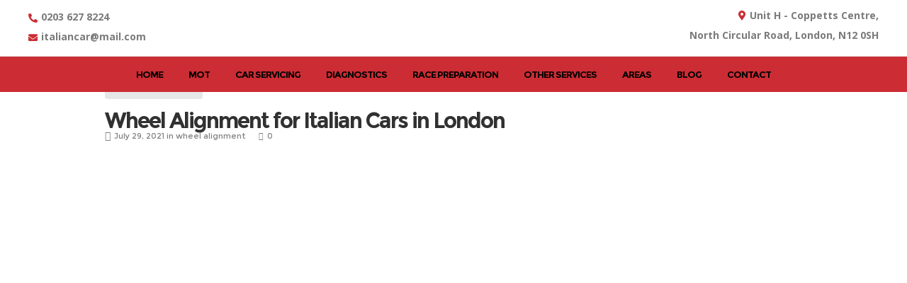

--- FILE ---
content_type: text/html; charset=UTF-8
request_url: https://italiancarsspecialist.com/blog/wheel-alignment/wheel-alignment-for-italian-cars-in-london/
body_size: 41231
content:
<!DOCTYPE html>
<html class="no-ie" lang="en-US"> <!--<![endif]-->
	<head><meta charset="UTF-8"><script>if(navigator.userAgent.match(/MSIE|Internet Explorer/i)||navigator.userAgent.match(/Trident\/7\..*?rv:11/i)){var href=document.location.href;if(!href.match(/[?&]nowprocket/)){if(href.indexOf("?")==-1){if(href.indexOf("#")==-1){document.location.href=href+"?nowprocket=1"}else{document.location.href=href.replace("#","?nowprocket=1#")}}else{if(href.indexOf("#")==-1){document.location.href=href+"&nowprocket=1"}else{document.location.href=href.replace("#","&nowprocket=1#")}}}}</script><script>class RocketLazyLoadScripts{constructor(){this.triggerEvents=["keydown","mousedown","mousemove","touchmove","touchstart","touchend","wheel"],this.userEventHandler=this._triggerListener.bind(this),this.touchStartHandler=this._onTouchStart.bind(this),this.touchMoveHandler=this._onTouchMove.bind(this),this.touchEndHandler=this._onTouchEnd.bind(this),this.clickHandler=this._onClick.bind(this),this.interceptedClicks=[],window.addEventListener("pageshow",(e=>{this.persisted=e.persisted})),window.addEventListener("DOMContentLoaded",(()=>{this._preconnect3rdParties()})),this.delayedScripts={normal:[],async:[],defer:[]},this.allJQueries=[]}_addUserInteractionListener(e){document.hidden?e._triggerListener():(this.triggerEvents.forEach((t=>window.addEventListener(t,e.userEventHandler,{passive:!0}))),window.addEventListener("touchstart",e.touchStartHandler,{passive:!0}),window.addEventListener("mousedown",e.touchStartHandler),document.addEventListener("visibilitychange",e.userEventHandler))}_removeUserInteractionListener(){this.triggerEvents.forEach((e=>window.removeEventListener(e,this.userEventHandler,{passive:!0}))),document.removeEventListener("visibilitychange",this.userEventHandler)}_onTouchStart(e){"HTML"!==e.target.tagName&&(window.addEventListener("touchend",this.touchEndHandler),window.addEventListener("mouseup",this.touchEndHandler),window.addEventListener("touchmove",this.touchMoveHandler,{passive:!0}),window.addEventListener("mousemove",this.touchMoveHandler),e.target.addEventListener("click",this.clickHandler),this._renameDOMAttribute(e.target,"onclick","rocket-onclick"))}_onTouchMove(e){window.removeEventListener("touchend",this.touchEndHandler),window.removeEventListener("mouseup",this.touchEndHandler),window.removeEventListener("touchmove",this.touchMoveHandler,{passive:!0}),window.removeEventListener("mousemove",this.touchMoveHandler),e.target.removeEventListener("click",this.clickHandler),this._renameDOMAttribute(e.target,"rocket-onclick","onclick")}_onTouchEnd(e){window.removeEventListener("touchend",this.touchEndHandler),window.removeEventListener("mouseup",this.touchEndHandler),window.removeEventListener("touchmove",this.touchMoveHandler,{passive:!0}),window.removeEventListener("mousemove",this.touchMoveHandler)}_onClick(e){e.target.removeEventListener("click",this.clickHandler),this._renameDOMAttribute(e.target,"rocket-onclick","onclick"),this.interceptedClicks.push(e),e.preventDefault(),e.stopPropagation(),e.stopImmediatePropagation()}_replayClicks(){window.removeEventListener("touchstart",this.touchStartHandler,{passive:!0}),window.removeEventListener("mousedown",this.touchStartHandler),this.interceptedClicks.forEach((e=>{e.target.dispatchEvent(new MouseEvent("click",{view:e.view,bubbles:!0,cancelable:!0}))}))}_renameDOMAttribute(e,t,n){e.hasAttribute&&e.hasAttribute(t)&&(event.target.setAttribute(n,event.target.getAttribute(t)),event.target.removeAttribute(t))}_triggerListener(){this._removeUserInteractionListener(this),"loading"===document.readyState?document.addEventListener("DOMContentLoaded",this._loadEverythingNow.bind(this)):this._loadEverythingNow()}_preconnect3rdParties(){let e=[];document.querySelectorAll("script[type=rocketlazyloadscript]").forEach((t=>{if(t.hasAttribute("src")){const n=new URL(t.src).origin;n!==location.origin&&e.push({src:n,crossOrigin:t.crossOrigin||"module"===t.getAttribute("data-rocket-type")})}})),e=[...new Map(e.map((e=>[JSON.stringify(e),e]))).values()],this._batchInjectResourceHints(e,"preconnect")}async _loadEverythingNow(){this.lastBreath=Date.now(),this._delayEventListeners(),this._delayJQueryReady(this),this._handleDocumentWrite(),this._registerAllDelayedScripts(),this._preloadAllScripts(),await this._loadScriptsFromList(this.delayedScripts.normal),await this._loadScriptsFromList(this.delayedScripts.defer),await this._loadScriptsFromList(this.delayedScripts.async);try{await this._triggerDOMContentLoaded(),await this._triggerWindowLoad()}catch(e){}window.dispatchEvent(new Event("rocket-allScriptsLoaded")),this._replayClicks()}_registerAllDelayedScripts(){document.querySelectorAll("script[type=rocketlazyloadscript]").forEach((e=>{e.hasAttribute("src")?e.hasAttribute("async")&&!1!==e.async?this.delayedScripts.async.push(e):e.hasAttribute("defer")&&!1!==e.defer||"module"===e.getAttribute("data-rocket-type")?this.delayedScripts.defer.push(e):this.delayedScripts.normal.push(e):this.delayedScripts.normal.push(e)}))}async _transformScript(e){return await this._littleBreath(),new Promise((t=>{const n=document.createElement("script");[...e.attributes].forEach((e=>{let t=e.nodeName;"type"!==t&&("data-rocket-type"===t&&(t="type"),n.setAttribute(t,e.nodeValue))})),e.hasAttribute("src")?(n.addEventListener("load",t),n.addEventListener("error",t)):(n.text=e.text,t());try{e.parentNode.replaceChild(n,e)}catch(e){t()}}))}async _loadScriptsFromList(e){const t=e.shift();return t?(await this._transformScript(t),this._loadScriptsFromList(e)):Promise.resolve()}_preloadAllScripts(){this._batchInjectResourceHints([...this.delayedScripts.normal,...this.delayedScripts.defer,...this.delayedScripts.async],"preload")}_batchInjectResourceHints(e,t){var n=document.createDocumentFragment();e.forEach((e=>{if(e.src){const i=document.createElement("link");i.href=e.src,i.rel=t,"preconnect"!==t&&(i.as="script"),e.getAttribute&&"module"===e.getAttribute("data-rocket-type")&&(i.crossOrigin=!0),e.crossOrigin&&(i.crossOrigin=e.crossOrigin),n.appendChild(i)}})),document.head.appendChild(n)}_delayEventListeners(){let e={};function t(t,n){!function(t){function n(n){return e[t].eventsToRewrite.indexOf(n)>=0?"rocket-"+n:n}e[t]||(e[t]={originalFunctions:{add:t.addEventListener,remove:t.removeEventListener},eventsToRewrite:[]},t.addEventListener=function(){arguments[0]=n(arguments[0]),e[t].originalFunctions.add.apply(t,arguments)},t.removeEventListener=function(){arguments[0]=n(arguments[0]),e[t].originalFunctions.remove.apply(t,arguments)})}(t),e[t].eventsToRewrite.push(n)}function n(e,t){let n=e[t];Object.defineProperty(e,t,{get:()=>n||function(){},set(i){e["rocket"+t]=n=i}})}t(document,"DOMContentLoaded"),t(window,"DOMContentLoaded"),t(window,"load"),t(window,"pageshow"),t(document,"readystatechange"),n(document,"onreadystatechange"),n(window,"onload"),n(window,"onpageshow")}_delayJQueryReady(e){let t=window.jQuery;Object.defineProperty(window,"jQuery",{get:()=>t,set(n){if(n&&n.fn&&!e.allJQueries.includes(n)){n.fn.ready=n.fn.init.prototype.ready=function(t){e.domReadyFired?t.bind(document)(n):document.addEventListener("rocket-DOMContentLoaded",(()=>t.bind(document)(n)))};const t=n.fn.on;n.fn.on=n.fn.init.prototype.on=function(){if(this[0]===window){function e(e){return e.split(" ").map((e=>"load"===e||0===e.indexOf("load.")?"rocket-jquery-load":e)).join(" ")}"string"==typeof arguments[0]||arguments[0]instanceof String?arguments[0]=e(arguments[0]):"object"==typeof arguments[0]&&Object.keys(arguments[0]).forEach((t=>{delete Object.assign(arguments[0],{[e(t)]:arguments[0][t]})[t]}))}return t.apply(this,arguments),this},e.allJQueries.push(n)}t=n}})}async _triggerDOMContentLoaded(){this.domReadyFired=!0,await this._littleBreath(),document.dispatchEvent(new Event("rocket-DOMContentLoaded")),await this._littleBreath(),window.dispatchEvent(new Event("rocket-DOMContentLoaded")),await this._littleBreath(),document.dispatchEvent(new Event("rocket-readystatechange")),await this._littleBreath(),document.rocketonreadystatechange&&document.rocketonreadystatechange()}async _triggerWindowLoad(){await this._littleBreath(),window.dispatchEvent(new Event("rocket-load")),await this._littleBreath(),window.rocketonload&&window.rocketonload(),await this._littleBreath(),this.allJQueries.forEach((e=>e(window).trigger("rocket-jquery-load"))),await this._littleBreath();const e=new Event("rocket-pageshow");e.persisted=this.persisted,window.dispatchEvent(e),await this._littleBreath(),window.rocketonpageshow&&window.rocketonpageshow({persisted:this.persisted})}_handleDocumentWrite(){const e=new Map;document.write=document.writeln=function(t){const n=document.currentScript,i=document.createRange(),r=n.parentElement;let o=e.get(n);void 0===o&&(o=n.nextSibling,e.set(n,o));const s=document.createDocumentFragment();i.setStart(s,0),s.appendChild(i.createContextualFragment(t)),r.insertBefore(s,o)}}async _littleBreath(){Date.now()-this.lastBreath>45&&(await this._requestAnimFrame(),this.lastBreath=Date.now())}async _requestAnimFrame(){return document.hidden?new Promise((e=>setTimeout(e))):new Promise((e=>requestAnimationFrame(e)))}static run(){const e=new RocketLazyLoadScripts;e._addUserInteractionListener(e)}}RocketLazyLoadScripts.run();</script>
		
		
		
					<link rel="icon" type="image/png" href="https://italiancarsspecialist.com/wp-content/uploads/2020/03/logo-mini.png" />
		
		<meta name="viewport" content="width=device-width, initial-scale=1.0" />
		
		<link rel="dns-prefetch" href="//fonts.googleapis.com" />
		
		
	<link rel="alternate" type="application/rss+xml" title="ITALIAN CAR SPECIALISTS | MOT | CAR SERVICING | N12 | LONDON Feed" href="https://italiancarsspecialist.com/feed/">

	<!-- This site is optimized with the Yoast SEO plugin v15.9.2 - https://yoast.com/wordpress/plugins/seo/ -->
	<title>Wheel Alignment for Italian Cars in London | Italian Cars Specialist</title><link rel="preload" as="style" href="https://fonts.googleapis.com/css?family=Montserrat%3A100%2C200%2C300%2C400%2C500%2C600%2C700%2C800%2C900%2C100italic%2C200italic%2C300italic%2C400italic%2C500italic%2C600italic%2C700italic%2C800italic%2C900italic%7COpen%20Sans%3A300%2C400%2C600%2C700%2C800%2C300italic%2C400italic%2C600italic%2C700italic%2C800italic&#038;display=swap" /><link rel="stylesheet" href="https://fonts.googleapis.com/css?family=Montserrat%3A100%2C200%2C300%2C400%2C500%2C600%2C700%2C800%2C900%2C100italic%2C200italic%2C300italic%2C400italic%2C500italic%2C600italic%2C700italic%2C800italic%2C900italic%7COpen%20Sans%3A300%2C400%2C600%2C700%2C800%2C300italic%2C400italic%2C600italic%2C700italic%2C800italic&#038;display=swap" media="print" onload="this.media='all'" /><noscript><link rel="stylesheet" href="https://fonts.googleapis.com/css?family=Montserrat%3A100%2C200%2C300%2C400%2C500%2C600%2C700%2C800%2C900%2C100italic%2C200italic%2C300italic%2C400italic%2C500italic%2C600italic%2C700italic%2C800italic%2C900italic%7COpen%20Sans%3A300%2C400%2C600%2C700%2C800%2C300italic%2C400italic%2C600italic%2C700italic%2C800italic&#038;display=swap" /></noscript><style id="rocket-critical-css">@media screen and (-webkit-min-device-pixel-ratio:0){}[class*=" dfd-socicon-"],[class^=dfd-socicon-]{font-family:dfd-socicons-font!important;speak:none;font-style:normal;font-weight:400;font-variant:normal;text-transform:none;line-height:1;-webkit-font-smoothing:antialiased;-moz-osx-font-smoothing:grayscale}.dfd-socicon-twitter:before{content:"\e965"}.dfd-socicon-facebook:before{content:"\e96b"}.dfd-socicon-google:before{content:"\e971"}.dfd-socicon-linkedin:before{content:"\e975"}.dfd-socicon-youtube:before{content:"\e982"}.dfd-socicon-instagram:before{content:"\e996"}.dfd-socicon-arrow-left-01:before{content:"\e9c6"}.dfd-socicon-cross-24:before{content:"\ea38"}.dfd-socicon-Search:before{content:"\ea4c"}.dfd-socicon-Untitled-2-37:before{content:"\ead9"}.dfd-socicon-clock:before{content:"\ea8a"}:root{--wp-admin-theme-color:#007cba;--wp-admin-theme-color-darker-10:#006ba1;--wp-admin-theme-color-darker-20:#005a87}.fa,.fas{-moz-osx-font-smoothing:grayscale;-webkit-font-smoothing:antialiased;display:inline-block;font-style:normal;font-variant:normal;text-rendering:auto;line-height:1}.fa-lg{font-size:1.33333em;line-height:.75em;vertical-align:-.0667em}.fa-3x{font-size:3em}.fa-envelope:before{content:"\f0e0"}.fa-map-marker:before{content:"\f041"}.fa-phone-alt:before{content:"\f879"}.fa,.fas{font-family:"Font Awesome 5 Free"}.fa,.fas{font-weight:900}*,*:before,*:after{-webkit-box-sizing:border-box;-moz-box-sizing:border-box;box-sizing:border-box}body *::-webkit-selection{background:#1b1b1b;color:#fff}body{background:white;position:relative;-webkit-font-smoothing:antialiased;-moz-osx-font-smoothing:grayscale}html,body,div,span,h1,h3,p,a,img,i,ul,li,form,article,nav,section{margin:0;padding:0;border:0;font:inherit;font-size:100%;vertical-align:baseline;direction:ltr}html{line-height:1}ul{list-style:none}a img{border:none}article,nav,section{display:block}:focus{outline:0px}a img{border:none}a{text-decoration:none;line-height:inherit;color:inherit}.left{float:left}.text-left{text-align:left}.text-right{text-align:right}.inline-block{display:inline-block}body,div,ul,li,form,p{font-style:normal;font-weight:400;font-size:14px;font-family:"Open Sans","PT Sans",sans-serif;line-height:1.785;text-transform:none;letter-spacing:0;color:#565656}p{font-family:inherit;font-weight:inherit;font-size:inherit;margin-bottom:1.07em}h1{font-style:normal;font-weight:600;font-size:55px;font-family:"Montserrat","Open Sans","PT Sans",sans-serif;line-height:1.63;text-transform:none;letter-spacing:0;color:#28262b}h3{font-style:normal;font-weight:600;font-size:35px;font-family:"Montserrat","Open Sans","PT Sans",sans-serif;line-height:1.54;text-transform:none;letter-spacing:5px;color:#28262b}::-webkit-input-placeholder{position:relative;top:2px;font-style:normal;font-weight:400;font-size:14px;font-family:"Open Sans","Open Sans","PT Sans",sans-serif;line-height:1.785;text-transform:none;letter-spacing:0;color:#565656;color:#888;text-align:left;line-height:1}:-moz-placeholder{position:relative;top:2px;font-style:normal;font-weight:400;font-size:14px;font-family:"Open Sans","Open Sans","PT Sans",sans-serif;line-height:1.785;text-transform:none;letter-spacing:0;color:#565656;color:#888;text-align:left;line-height:1}i{font-style:italic;line-height:inherit}ul{line-height:1.8;margin-bottom:17px;list-style-position:inside}ul li ul{margin-left:20px;margin-bottom:0}.row{width:1200px;max-width:100%;min-width:768px;margin:0 auto;position:relative}.columns{float:left;min-height:1px;padding:0 10px;position:relative}.twelve,.row .twelve{width:100%}img{height:auto;line-height:1;font-size:0}img{max-width:100%}img{-ms-interpolation-mode:bicubic}.row:before,.row:after,.clearfix:before,.clearfix:after{content:" ";display:table}.row:after,.clearfix:after{clear:both}.entry-thumb{position:relative;display:block}.dfd-background-main{background:#3498db}.form-search-section{position:fixed;top:0;left:0;width:100%;height:100%;background:transparent;z-index:999999;opacity:0;visibility:hidden}.form-search-section #dfd-search-loader{position:absolute;top:0;bottom:0;left:0;right:0}.form-search-section #dfd-search-loader:before{content:"\ea38";font-family:"dfd-socicons-font";font-size:15px;position:absolute;top:30px;right:30px;line-height:1;color:#fff;opacity:0}.form-search-section #dfd-search-loader svg path{fill:rgba(0,0,0,0.92)}.form-search-section .row{position:absolute;top:50%;left:50%;-webkit-transform:translate(-50%,-50%);transform:translate(-50%,-50%);width:50%}.form-search-section .row .form-search{opacity:0;visibility:hidden}.form-search-section .form-search{position:relative}.form-search-section .form-search span.dfd-background-main{display:block!important;height:3px;position:absolute;left:0;bottom:0;right:100%}.form-search-section input[type="text"]{position:relative;font-family:"Montserrat","Open Sans","PT Sans",sans-serif;font-size:25px;font-style:normal;font-weight:700;color:#fff;height:auto;line-height:1.3;margin:0;padding:25px 45px 25px 0;background:transparent;border-color:rgba(255,255,255,0.2);border-width:0;border-bottom-width:1px;border-radius:0;z-index:1;-webkit-box-shadow:none;box-shadow:none}.form-search-section .inside-search-icon,.form-search-section .btn{font-size:16px;overflow:hidden;position:absolute;right:0;bottom:22px;display:block;width:30px;height:30px;line-height:30px;text-align:center;padding:0;color:#fff;background:transparent;border:none;opacity:.4}.form-search-section .btn{text-indent:100px;z-index:2}.form-search-section .close-search{z-index:0}.form-search-section .close-search:before{content:"";display:block;width:5000px;height:5000px;position:absolute;top:-2000px;left:-2000px;background:transparent}.form-search-section ::-webkit-input-placeholder{font-family:"Montserrat","Open Sans","PT Sans",sans-serif;font-size:25px;font-style:normal;font-weight:700;color:#fff}.form-search-section :-moz-placeholder{font-family:"Montserrat","Open Sans","PT Sans",sans-serif;font-size:25px;font-style:normal;font-weight:700;color:#fff;opacity:1}.form-search-section ::-moz-placeholder{font-family:"Montserrat","Open Sans","PT Sans",sans-serif;font-size:25px;font-style:normal;font-weight:700;color:#fff;opacity:1}.form-search-section :-ms-input-placeholder{font-family:"Montserrat","Open Sans","PT Sans",sans-serif;font-size:25px;font-style:normal;font-weight:700;color:#fff}.widget.soc-icons{margin:0 -7px}.widget.soc-icons a{font-size:15px;padding:0 7px;color:#1b1b1b;opacity:1}.header-top-panel{height:40px;line-height:40px;border-bottom:1px solid #e7e7e7}.header-top-panel:before,.header-top-panel:after{content:" ";display:table}.header-top-panel:after{clear:both}.dfd-logo-wrap img{width:auto;height:auto}@media only screen and (min-width:1101px){#header-container{position:fixed;left:0;width:100%;z-index:999;min-width:799px}#header-container .header .logo-wrap.header-top-logo-panel .dfd-logo-wrap a img{max-height:80px}#header-container.header-layout-fullwidth .header>*{padding:0 10px}#header-container.header-layout-fullwidth .row{width:auto;max-width:100%}#header-container:not(.small) .dfd-header-logos .dfd-logo-wrap .sticky-logo{display:block}#header-container:not(.small) .dfd-header-logos .dfd-logo-wrap .main-logo{display:block}#header-container:not(.small) .dfd-logo-wrap .sticky-logo{display:none;opacity:0;visibility:hidden}#header-container:not(.small) .dfd-logo-wrap .main-logo{display:block;opacity:1;visibility:visible}#header-container .header{position:relative;border-bottom:1px solid #e7e7e7}#header-container .header .dfd-logo-wrap img{max-height:100%}#header-container .header .header-wrap{height:70px;line-height:70px}#header-container .header .header-wrap>.row{height:inherit;line-height:inherit}#header-container .header .header-wrap>.row>.columns{height:inherit;line-height:inherit}#header-container .header .header-wrap>.row>.columns>*{line-height:inherit}#header-container .header .header-wrap nav.mega-menu{height:inherit}#header-container .header .header-wrap .dl-menuwrapper{display:none}}.mega-menu{line-height:inherit}.mega-menu>ul{list-style:none;margin-bottom:0}.mega-menu>ul:before,.mega-menu>ul:after{content:" ";display:table}.mega-menu>ul:after{clear:both}.mega-menu>ul>li{position:relative}.mega-menu>ul>li div.sub-nav{position:absolute;z-index:-1;overflow:hidden;display:none}.mega-menu>ul>li div.sub-nav ul{display:block;margin:0;padding:20px 0;border-radius:6px;-webkit-box-shadow:0 15px 45px 0 rgba(0,0,0,0.2);box-shadow:0 15px 45px 0 rgba(0,0,0,0.2);z-index:1}.mega-menu>ul>li div.sub-nav>ul li{position:relative;white-space:nowrap;text-align:left;padding:6px 60px 6px 25px}#header-container.dfd-header-builder:not(.side-header) .mega-menu>ul{margin:0 -18px}.mega-menu>ul{display:inline-block;line-height:inherit}.mega-menu>ul>li{float:left;line-height:inherit;padding:0 18px}.mega-menu>ul>li div.sub-nav{top:100%;left:0}#header-container{min-width:0}@media only screen and (max-width:1100px){#header-container{position:fixed;left:0;width:100%;z-index:999;min-width:0}#header-container .dfd-header-logos{float:left;height:100%}#header-container:not(.small){border-bottom:1px solid #e7e7e7}#header-container:not(.small) .dfd-logo-wrap img.sticky-logo{display:none}#header-container .dfd-logo-wrap{float:left;height:100%;line-height:inherit}#header-container .dfd-logo-wrap>a{display:block;height:inherit;line-height:inherit;padding:10px 0}#header-container .dfd-logo-wrap img{width:auto;max-width:100%;max-height:90%;position:relative;top:50%;-webkit-transform:translateY(-50%);-moz-transform:translateY(-50%);-o-transform:translateY(-50%);transform:translateY(-50%)}#header-container .dfd-logo-wrap img.main-logo{display:none}#header-container .header-top-panel{color:#000;background:#fff}#header-container .header-top-panel>.row{color:inherit}#header-container .header-top-panel>.row>.columns{padding:0 20px;color:inherit}#header-container .header-top-logo-panel{display:none}#header-container .header-wrap{height:70px;line-height:70px;color:#000;background:#fff}#header-container .header-wrap>.row{height:inherit;line-height:inherit;color:inherit}#header-container .header-wrap>.row>.columns{height:inherit;line-height:inherit;padding:0 20px;color:inherit}#header-container .header-wrap>.row>.columns .mega-menu{display:none}}@media only screen and (max-width:799px){#header-container .dfd-logo-wrap{max-width:500px}}@media only screen and (max-width:570px){#header-container .dfd-logo-wrap{max-width:200px}}@media only screen and (max-width:420px){#header-container .dfd-logo-wrap{max-width:150px}}@media only screen and (max-width:300px){#header-container .dfd-logo-wrap{max-width:80px}}.dl-menuwrapper{display:none}.dfd-sidr-close{visibility:hidden;opacity:0;position:fixed;top:0;bottom:0;left:0;right:0;background:rgba(0,0,0,0.4);z-index:99998}.sidr{position:absolute;position:fixed;top:0;height:100%;z-index:99999;width:260px;overflow-x:hidden;overflow-y:auto;padding-bottom:0;background:#313131;color:#fff;-webkit-overflow-scrolling:touch}.sidr::-webkit-scrollbar{width:3px;margin-right:20px}.sidr::-webkit-scrollbar-track{background-color:transparent;border:none}.sidr::-webkit-scrollbar-thumb{height:270px;background-color:rgba(0,0,0,0.4);border-radius:5px}.sidr .sidr-inner{position:relative;padding:60px 0;background:inherit;z-index:2}.sidr .sidr-inner>.dfd-sidr-close{position:absolute;top:15px;bottom:auto;left:auto;right:15px;font-size:10px;color:#fff;background:transparent}.sidr .sidr-inner>ul li a{position:relative;display:block;padding:15px 25px}.sidr .sidr-inner>ul li a:before{content:"";position:absolute;top:0;left:0;display:block;width:100%;height:0;border-top:1px solid #414141}.sidr .sidr-inner>ul li a>i{line-height:inherit}.sidr .sidr-inner>ul li a>i.sidr-dropdown-toggler{display:block;width:50px;height:100%;position:absolute;top:0;right:0;line-height:1}.sidr .sidr-inner>ul li a>i.sidr-dropdown-toggler:before{content:"";position:absolute;top:50%;right:24px;display:block;width:3px;height:3px;margin-top:-1.5px;background:rgba(255,255,255,0.3);border-radius:50%;-webkit-box-shadow:-4px 0 0 0 rgba(255,255,255,.3),4px 0 0 0 rgba(255,255,255,.3);box-shadow:-4px 0 0 0 rgba(255,255,255,.3),4px 0 0 0 rgba(255,255,255,.3)}.sidr .sidr-inner>ul li.has-submenu a{padding-right:65px}.sidr .sidr-inner>ul li ul{margin:0;padding:0}.sidr .sidr-inner>ul>li>a:before{opacity:1}.sidr .sidr-inner>ul>li:first-child>a:before{display:none}.sidr .sidr-inner>ul>li>ul>li>a{padding-left:35px;padding-right:35px}.sidr .sidr-widgets{position:absolute;left:0;bottom:20px;width:100%;padding:0 25px;color:inherit;z-index:1}.sidr .sidr-widgets .widget.soc-icons{display:block!important;height:40px;line-height:40px;color:inherit}.sidr .sidr-widgets .widget.soc-icons a:not(:hover){color:inherit}.sidr.left{left:-260px}ul.sidr-class-sub-menu{display:none}#menu-fixer{max-height:0;will-change:height,max-height;-webkit-transform:translate3d(0,0,0);-moz-transform:translate3d(0,0,0);-o-transform:translate3d(0,0,0);transform:translate3d(0,0,0)}.dfd-background-dark div,.dfd-background-dark ul,.dfd-background-dark li,.dfd-background-dark,.dfd-background-dark h3{color:#fff}.dfd-background-dark ::-webkit-input-placeholder{color:rgba(255,255,255,0.5)}.dfd-background-dark :-moz-placeholder{color:rgba(255,255,255,0.5)}.dfd-background-dark .dfd-soc-icon a{color:rgba(255,255,255,0.5)}.dfd-background-dark .widget h3.widget-title{color:rgba(255,255,255,0.6)}.dfd-background-dark .widget_categories ul li a,.dfd-background-dark .widget_categories ul li,.dfd-background-dark .widget_dfd_soc_icon .dfd-soc-icon a{color:#fff}.dfd-content-wrap{position:relative}.dfd-content-wrap article.post>.cover{position:relative}.dfd-content-wrap article.post>.cover>.entry-thumb{border-radius:6px}.dfd-content-wrap article.post .entry-thumb{position:relative;overflow:hidden;-webkit-transform:translateZ(0);-moz-transform:translateZ(0);-o-transform:translateZ(0);transform:translateZ(0);-webkit-mask-image:-webkit-radial-gradient(circle,white 100%,black 100%)}.dfd-content-wrap article.post .entry-thumb img.attachment-post-thumbnail.size-post-thumbnail{border-radius:6px}.dfd-content-wrap article.post .entry-thumb+.entry-content{margin-top:30px}.dfd-content-wrap article.post .entry-meta>*{float:none}.dfd-content-wrap article.post .entry-meta>*>*{margin-bottom:5px}#layout.single-post .dfd-content-wrap.dfd-post_single>article.post{position:relative}#layout.single-post .dfd-content-wrap.dfd-post_single>article.post .dfd-single-categories ul li{margin-bottom:5px}#layout.single-post .dfd-content-wrap.dfd-post_single>article.post .entry-meta+.cover{margin-top:25px}#layout.single-post .dfd-content-wrap.dfd-post_single>article.post .entry-content:before,#layout.single-post .dfd-content-wrap.dfd-post_single>article.post .entry-content:after{content:" ";display:table}#layout.single-post .dfd-content-wrap.dfd-post_single>article.post .entry-content:after{clear:both}#layout.single-post .dfd-content-wrap.dfd-post_single>article.post .dfd-blog-share-fixed-wrap.sticky{right:auto;-webkit-transform:translate3d(-78px,10px,0);-moz-transform:translate3d(-78px,10px,0);-o-transform:translate3d(-78px,10px,0);transform:translate3d(-78px,10px,0)}@media only screen and (min-width:1024px){#layout:not(.dfd-composer-post).single-post .blog-section.no-sidebars .dfd-content-wrap{width:83.33333%;margin:0 auto}}input[type="submit"]{display:inline-block;line-height:43px;padding:0 30px;background:#3498db;border:0px solid #3498db;border-radius:43px}input[type="text"]{display:block;width:100%;height:43px;line-height:30px;padding:5px 15px;margin:0 0 19px;background-color:#f2f2f2;border:1px solid #e7e7e7;border-radius:4px;-webkit-appearance:none;-webkit-box-shadow:0 5px 10px 0 transparent;box-shadow:0 5px 10px 0 transparent}input[type="submit"]{-webkit-appearance:none;border-radius:0}::-webkit-input-placeholder{top:0;line-height:30px;font-size:13px;color:#bcbcbc}:-moz-placeholder{line-height:30px;font-size:13px;color:#bcbcbc}::-moz-placeholder{line-height:30px;font-size:13px;color:#bcbcbc}:-ms-input-placeholder{line-height:30px;font-size:13px;color:#bcbcbc}.dfd-single-categories>ul{display:inline-block;margin:0 -4px}.dfd-single-categories>ul:before,.dfd-single-categories>ul:after{content:" ";display:table}.dfd-single-categories>ul:after{clear:both}.dfd-single-categories>ul>li{float:left;padding:0 4px}.dfd-single-categories>ul>li>a{display:block;line-height:1;padding:10px 15px;color:#303030;background:#e7e7e7;border-radius:4px;-webkit-box-shadow:0 8px 25px 3px transparent;box-shadow:0 8px 25px 3px transparent;-webkit-transform:perspective(0px) translateY(0);-moz-transform:perspective(0px) translateY(0);-o-transform:perspective(0px) translateY(0);transform:perspective(0px) translateY(0)}.dfd-single-categories>ul>li>a.fn{color:#303030}.dfd-content-wrap.dfd-post_single>article{margin-bottom:50px}body>#main-wrap{position:relative;left:0;overflow:hidden}#change_wrap_div{position:relative;z-index:2}.dfd-vertical-aligned{position:relative;top:50%;-webkit-transform:translateY(-50%);-moz-transform:translateY(-50%);-o-transform:translateY(-50%);transform:translateY(-50%)}#layout{position:relative;padding:40px 0}#layout:before,#layout:after{content:" ";display:table}#layout:after{clear:both}.blog-section{position:relative}.blog-section:before,.blog-section:after{content:" ";display:table}.blog-section:after{clear:both}.entry-meta:before,.entry-meta:after{content:" ";display:table}.entry-meta:after{clear:both}.entry-meta *{font:inherit;line-height:inherit;text-transform:inherit;letter-spacing:inherit;display:inline-block;color:inherit}.entry-meta>.inline-block>*:last-child{margin-right:0}.entry-meta i{font-size:14px;float:left;margin-right:5px}.entry-meta i.dfd-socicon-Untitled-2-37{font-size:11px}.entry-meta .entry-date{margin-right:3px}.entry-meta .category{margin-right:15px}.entry-meta .entry-comments{margin-right:13px}.entry-meta .entry-comments .comments-title{display:none}.dfd-single-pagination:not(.fixed){position:relative}.dfd-single-pagination:not(.fixed):before,.dfd-single-pagination:not(.fixed):after{content:" ";display:table}.dfd-single-pagination:not(.fixed):after{clear:both}.dfd-single-pagination:not(.fixed).top{-webkit-transform:translateY(-40px);-moz-transform:translateY(-40px);-o-transform:translateY(-40px);transform:translateY(-40px)}.dfd-single-pagination:not(.fixed).top:before{bottom:0}.dfd-single-pagination:not(.fixed):before{content:"";display:block;width:300%;height:1px;position:absolute;left:-100%;background:#e7e7e7}.dfd-single-pagination:not(.fixed) .page-inner-nav{width:50%;height:70px}.dfd-single-pagination:not(.fixed) .page-inner-nav .dfd-controler{font-size:11px;display:block;height:70px;line-height:70px;font-weight:bold;color:#2c2b2b;opacity:1;visibility:visible}.dfd-single-pagination:not(.fixed) .page-inner-nav .dfd-controler *{height:inherit;line-height:inherit}.dfd-single-pagination:not(.fixed) .page-inner-nav .pagination-title{display:block;position:absolute;top:0;height:70px;opacity:0;visibility:hidden}.dfd-single-pagination:not(.fixed) .page-inner-nav .pagination-title .thumb{overflow:hidden;width:40px;height:40px;line-height:40px;text-align:center;margin:15px 0;border-radius:50%}.dfd-single-pagination:not(.fixed) .page-inner-nav .pagination-title .dfd-content-title-big{font-size:13px;letter-spacing:0;width:100%;margin-bottom:5px}.dfd-single-pagination:not(.fixed) .page-inner-nav.nav-prev{float:left}.dfd-single-pagination:not(.fixed) .page-inner-nav.nav-prev .dfd-controler{-webkit-transform:translateX(0);-moz-transform:translateX(0);-o-transform:translateX(0);transform:translateX(0)}.dfd-single-pagination:not(.fixed) .page-inner-nav.nav-prev .dfd-controler>*{float:left}.dfd-single-pagination:not(.fixed) .page-inner-nav.nav-prev .dfd-controler i{margin-right:10px}.dfd-single-pagination:not(.fixed) .page-inner-nav.nav-prev .pagination-title{left:0;-webkit-transform:translateX(50px);-moz-transform:translateX(50px);-o-transform:translateX(50px);transform:translateX(50px)}.dfd-single-pagination:not(.fixed) .page-inner-nav.nav-prev .pagination-title>span{float:left;text-align:left}.dfd-single-pagination:not(.fixed) .page-inner-nav.nav-prev .pagination-title>span:last-child{margin-left:20px}.dfd-single-pagination:not(.fixed) .page-inner-nav.nav-prev .pagination-title>span:last-child>*{float:left}.dfd-single-pagination:not(.fixed) .dfd-blog-page-icon{display:block;width:70px;height:70px;position:absolute;top:0;left:50%;margin-left:-35px;border-left:1px solid #e7e7e7;border-right:1px solid #e7e7e7}.dfd-single-pagination:not(.fixed) .dfd-blog-page-icon>span{display:block;width:2px;height:2px;position:absolute;top:50%;left:50%;margin-top:-1px;margin-left:-1px;background:#363636;-webkit-box-shadow:0 -4px 0 0 #363636,0 4px 0 0 #363636;box-shadow:0 -4px 0 0 #363636,0 4px 0 0 #363636}.dfd-single-pagination:not(.fixed) .dfd-blog-page-icon>span:first-child{margin-left:-5px}.dfd-single-pagination:not(.fixed) .dfd-blog-page-icon>span:last-child{margin-left:3px}.dfd-blog-share-fixed-wrap{position:absolute;top:0;right:100%;margin-right:30px;z-index:9}.dfd-blog-share-fixed-wrap>ul.dfd-share-buttons{margin:0}#side-area{position:fixed;z-index:9999;top:0;bottom:0;right:0;width:340px;background-color:#1d1e20;will-change:transform;-webkit-transform:translateX(370px);-moz-transform:translateX(370px);-o-transform:translateX(370px);transform:translateX(370px)}#side-area .dfd-side-area-mask{content:"";width:9000px;height:9000px;position:absolute;top:0;left:-9000px;visibility:hidden;background:transparent}#side-area .dfd-side-area-close-button{font-size:18px;position:absolute;top:0;right:100%;width:40px;height:40px;line-height:40px;text-align:center;color:#fff;z-index:9999;opacity:1}#side-area .widget-vertical-scroll{position:absolute;top:0;right:0;bottom:-17px;left:0;width:357px;padding:20px;overflow-y:scroll}.dl-menuwrapper{position:relative;width:36px;height:inherit;margin:0 auto;z-index:1003;-webkit-transform:translate3d(0,0,0);-moz-transform:translate3d(0,0,0);-o-transform:translate3d(0,0,0);transform:translate3d(0,0,0)}.dl-menuwrapper a{overflow:hidden;position:absolute;top:50%;left:50%;display:block;width:32px;height:36px;margin-top:-18px;margin-left:-18px}.dl-menuwrapper a .icon-wrap{position:absolute;display:block;width:24px;height:2px;top:50%;right:0;margin-left:-12px;background:#1b1b1b;-webkit-transform-origin:100% 50%;-moz-transform-origin:100% 50%;-o-transform-origin:100% 50%;transform-origin:100% 50%}.dl-menuwrapper a .icon-wrap.dfd-top-line{margin-top:-5px}.dl-menuwrapper a .icon-wrap.dfd-middle-line{width:20px;margin-right:0}.dl-menuwrapper a .icon-wrap.dfd-bottom-line{margin-top:5px}.widget+.widget{margin-top:50px}.widget{position:relative}.widget ul{padding:0;margin:0;list-style:none}.widget .widget-title{margin-bottom:35px}.widget_categories .cat-item{padding-bottom:18px}.widget_categories .cat-item:last-child{padding-bottom:0}.widget.widget_categories ul li a{line-height:1.6}.widget.widget_categories ul li{color:#c3c3c3;text-transform:uppercase}#main-wrap{min-width:800px}#main-wrap{min-width:800px}.dfd-soc-icon{line-height:0}.dfd-soc-icon .soc-icon-container{display:inline-block}.dfd-soc-icon a{position:relative;overflow:hidden;margin-right:3px;font-size:20px;color:#28262b;text-align:center;float:left;width:2.5em;height:2.5em;line-height:2.5em;z-index:1}.dfd-soc-icon a:before{position:absolute;width:inherit;height:inherit;top:0;left:0;color:inherit;border-radius:inherit}.dfd-soc-icon a:last-child{margin-right:0!important}.dfd-soc-icon i{position:absolute;width:inherit;height:inherit;line-height:inherit;border-radius:inherit}.dfd-soc-icon i:before{position:absolute;top:0;right:0;bottom:0;left:0;border-radius:inherit}.dfd-soc-icon i{color:#fff}.dfd-soc-icon i.dfd-socicon-facebook{background-color:#3b5998}.dfd-soc-icon i.dfd-socicon-instagram{background-color:#cc29a5}.dfd-soc-icon i.dfd-socicon-linkedin{background-color:#0077b5}.dfd-soc-icon i.dfd-socicon-twitter{background-color:#55acee}.dfd-soc-icon i.dfd-socicon-youtube{background-color:#f33}.dfd-soc-icon.left_to_right a i{top:0}.dfd-soc-icon.left_to_right a i{left:-110%}.dfd-soc-icon.style-4 a{overflow:visible}.dfd-soc-icon.style-4 a:before{z-index:1}.dfd-soc-icon.style-4 a i{top:0;left:0;-webkit-transform:scale(1.3);transform:scale(1.3);opacity:0;visibility:hidden}.dfd-soc-icon.style-4 a i:before{display:none}.fa.fa-map-marker:before{content:"\f3c5"}#header-container.dfd-header-builder .header{position:relative;border-bottom:none}#header-container.dfd-header-builder:not(.side-header) .el:last-child{padding-right:0}#header-container.dfd-header-builder:not(.side-header) .el:first-child{padding-left:0}#header-container.dfd-header-builder:not(.side-header) .twelve.columns{padding:0}#header-container.dfd-header-builder .tablet .el.logo{max-width:141px}#header-container.dfd-header-builder .tablet .el.logo a{max-width:141px}#header-container.dfd-header-builder .mobile .el.logo{max-width:130px}#header-container.dfd-header-builder .mobile .el.logo a{max-width:130px}#header-container.dfd-header-builder .header-builder-wrraper{position:relative;-webkit-transform:translateY(0);-moz-transform:translateY(0);-o-transform:translateY(0);transform:translateY(0)}#header-container.dfd-header-builder .header-builder-wrraper .left-col,#header-container.dfd-header-builder .header-builder-wrraper .center-col,#header-container.dfd-header-builder .header-builder-wrraper .right-col{display:inline-block;min-width:1px;vertical-align:baseline;height:inherit;line-height:inherit;color:inherit;position:relative}#header-container.dfd-header-builder .header-builder-wrraper .left-col{text-align:left;float:left;z-index:200}#header-container.dfd-header-builder .header-builder-wrraper .left-col .wrapper_el{float:left}#header-container.dfd-header-builder .header-builder-wrraper .center-col{text-align:center;z-index:100;position:relative}#header-container.dfd-header-builder .header-builder-wrraper .center-col .wrapper_el{margin:0 auto;display:table}#header-container.dfd-header-builder .header-builder-wrraper .right-col{text-align:right;float:right;z-index:300}#header-container.dfd-header-builder .header-builder-wrraper .right-col .wrapper_el{float:right}#header-container.dfd-header-builder .header-builder-wrraper .wrapper_el{height:inherit;line-height:inherit;color:inherit}#header-container.dfd-header-builder .header-builder-wrraper .wrapper_el>*{display:block;float:left;height:inherit;line-height:inherit;color:inherit}#header-container.dfd-header-builder .header-builder-wrraper .wrapper_el .el{height:inherit;line-height:inherit;color:inherit;padding:0 10px}#header-container.dfd-header-builder .header-builder-wrraper .col-wrraper{display:block;width:100%;height:inherit;line-height:inherit;color:inherit;text-align:center}#header-container.dfd-header-builder .header-builder-wrraper .header-bottom-panel.absolute .center-col{position:absolute;width:100%;left:0}#header-container.dfd-header-builder .header-builder-wrraper .header-top-panel .row{line-height:inherit;height:inherit}#header-container.dfd-header-builder .header-builder-wrraper .header-top-panel .row .twelve.columns{line-height:inherit;height:inherit}#header-container.dfd-header-builder .header-builder-wrraper .header-mid-panel{height:70px;line-height:70px}#header-container.dfd-header-builder .header-builder-wrraper .header-mid-panel .row{height:inherit;line-height:inherit}#header-container.dfd-header-builder .header-builder-wrraper .header-mid-panel .row .columns{height:inherit;line-height:inherit}#header-container.dfd-header-builder .header-builder-wrraper .header-mid-panel{border-bottom:1px solid #e7e7e7;position:relative;z-index:2}#header-container.dfd-header-builder .header-builder-wrraper .header-bottom-panel{border-bottom:1px solid #e7e7e7;position:relative;z-index:1}#header-container.dfd-header-builder .header-builder-wrraper .dfd-header-logos{height:inherit;line-height:inherit}#header-container.dfd-header-builder .header-builder-wrraper .dfd-header-logos .dfd-logo-wrap{position:relative;top:50%;-webkit-transform:translateY(-50%);-moz-transform:translateY(-50%);-o-transform:translateY(-50%);transform:translateY(-50%)}#header-container.dfd-header-builder .header-builder-wrraper .dfd-header-logos .dfd-logo-wrap.sticky-logo-wrap{position:absolute;width:100%;display:table}#header-container.dfd-header-builder .header-builder-wrraper .dfd-header-logos .dfd-logo-wrap.sticky-logo-wrap img{margin:0 auto}#header-container.dfd-header-builder .dfd-header-delimiter{min-width:1px;text-align:center}#header-container.dfd-header-builder .dfd-header-delimiter:before{content:"";position:absolute;width:1px;bottom:1px;top:0;background:#e7e7e7}#header-container.dfd-header-builder .dfd-logo-wrap{height:inherit;line-height:inherit}#header-container.dfd-header-builder .dfd-logo-wrap a{display:table-cell;height:inherit;line-height:inherit;vertical-align:middle}#header-container.dfd-header-builder .header .dl-menuwrapper{display:block!important}#header-container.dfd-header-builder .mega-menu{color:inherit}#header-container.dfd-header-builder .mega-menu .nav-menu{color:inherit}#header-container.dfd-header-builder .mega-menu .nav-item{color:inherit}#header-container.dfd-header-builder .mega-menu .nav-item .main-menu-link.item-title{color:inherit}#header-container.dfd-header-builder .mega-menu>ul{height:inherit}#header-container.dfd-header-builder .mega-menu>ul>li{height:inherit}#header-container.dfd-header-builder .mega-menu>ul>li>a{line-height:inherit;height:inherit}#header-container.dfd-header-builder:not(.small) .header-builder-wrraper .dfd-header-logos .dfd-logo-wrap .sticky-logo{display:block}#header-container.dfd-header-builder:not(.small) .header-builder-wrraper .dfd-header-logos .dfd-logo-wrap .main-logo{display:block;height:auto!important;max-height:100%}#header-container.dfd-header-builder:not(.small) .header-builder-wrraper .dfd-logo-wrap .sticky-logo{display:none;opacity:0;visibility:hidden}#header-container.dfd-header-builder:not(.small) .header-builder-wrraper .dfd-logo-wrap .main-logo{display:block;opacity:1;visibility:visible}@media only screen and (min-width:1100px){.header-builder-wrraper.desktop{display:block!important}.menu-fixer.desktop{display:block}.menu-fixer.tablet{display:none}.menu-fixer.mobile{display:none}}@media only screen and (max-width:1099px) and (min-width:800px){.header-builder-wrraper.tablet{display:block!important}.menu-fixer.desktop{display:none}.menu-fixer.tablet{display:block}.menu-fixer.mobile{display:none}}@media only screen and (max-width:799px){.header-builder-wrraper.mobile{display:block!important}.menu-fixer.desktop{display:none}.menu-fixer.tablet{display:none}.menu-fixer.mobile{display:block}}@media only screen and (max-width:1100px){.header_wrap #header-container{position:fixed;left:0;width:100%;z-index:999;min-width:0}.header_wrap #header-container .dfd-header-logos{float:left;height:100%}.header_wrap #header-container:not(.small){border-bottom:none}.header_wrap #header-container:not(.small) .dfd-logo-wrap img.sticky-logo{display:none}.header_wrap #header-container .dfd-logo-wrap{float:left;height:100%;line-height:inherit}.header_wrap #header-container .dfd-logo-wrap>a{display:block;height:inherit;line-height:inherit;padding:0}.header_wrap #header-container .dfd-logo-wrap img{max-height:100%;position:relative;top:50%;-webkit-transform:translateY(-50%);-moz-transform:translateY(-50%);-o-transform:translateY(-50%);transform:translateY(-50%)}.header_wrap #header-container .dfd-logo-wrap img.main-logo{display:block}.header_wrap #header-container .header-top-panel{color:#000000;background:#ffffff}.header_wrap #header-container .header-top-panel>.row{color:inherit}.header_wrap #header-container .header-top-panel>.row>.columns{padding:0 10px;color:inherit}.header_wrap #header-container .header-top-logo-panel{display:block}.header_wrap #header-container .header-wrap{height:70px;line-height:70px;color:#000000;background:#ffffff}.header_wrap #header-container .header-wrap>.row{height:inherit;line-height:inherit;color:inherit}.header_wrap #header-container .header-wrap>.row>.columns{height:inherit;line-height:inherit;padding:0 10px;color:inherit}.header_wrap #header-container .header-wrap>.row>.columns .mega-menu{display:block}}@media only screen and (max-width:799px){.header_wrap #header-container.dfd-header-builder .dfd-logo-wrap{max-width:initial}}@media only screen and (max-width:570px){.header_wrap #header-container.dfd-header-builder .dfd-logo-wrap{max-width:initial}}@media only screen and (max-width:420px){.header_wrap #header-container.dfd-header-builder .dfd-logo-wrap{max-width:initial}}@media only screen and (max-width:328px){.header_wrap #header-container.dfd-header-builder .mobile .el.logo{max-width:93px}.header_wrap #header-container.dfd-header-builder .mobile .el.logo a{max-width:93px}}</style><link rel="preload" href="https://italiancarsspecialist.com/wp-content/cache/min/1/586092aec78fdfc81ebb924384783e98.css" data-rocket-async="style" as="style" onload="this.onload=null;this.rel='stylesheet'" onerror="this.removeAttribute('data-rocket-async')"  media="all" data-minify="1" />
	<meta name="description" content="Learn about the common signs of misaligned wheels. Contact us for wheel alignment for Italian cars in London, available at affordable rates." />
	<meta name="robots" content="index, follow, max-snippet:-1, max-image-preview:large, max-video-preview:-1" />
	<link rel="canonical" href="https://italiancarsspecialist.com/blog/wheel-alignment/wheel-alignment-for-italian-cars-in-london/" />
	<meta property="og:locale" content="en_US" />
	<meta property="og:type" content="article" />
	<meta property="og:title" content="Wheel Alignment for Italian Cars in London | Italian Cars Specialist" />
	<meta property="og:description" content="Learn about the common signs of misaligned wheels. Contact us for wheel alignment for Italian cars in London, available at affordable rates." />
	<meta property="og:url" content="https://italiancarsspecialist.com/blog/wheel-alignment/wheel-alignment-for-italian-cars-in-london/" />
	<meta property="og:site_name" content="ITALIAN CAR SPECIALISTS | MOT | CAR SERVICING | N12 | LONDON" />
	<meta property="article:publisher" content="https://www.facebook.com/italiancarspecialists/" />
	<meta property="article:published_time" content="2021-07-29T16:25:21+00:00" />
	<meta property="article:modified_time" content="2021-09-03T12:11:45+00:00" />
	<meta property="og:image" content="https://italiancarsspecialist.com/wp-content/uploads/2021/07/italian-car-specialists.jpg" />
	<meta property="og:image:width" content="1280" />
	<meta property="og:image:height" content="720" />
	<meta name="twitter:card" content="summary_large_image" />
	<meta name="twitter:creator" content="@Car_Specialists" />
	<meta name="twitter:site" content="@Car_Specialists" />
	<meta name="twitter:label1" content="Written by">
	<meta name="twitter:data1" content="Alex">
	<meta name="twitter:label2" content="Est. reading time">
	<meta name="twitter:data2" content="2 minutes">
	<script type="application/ld+json" class="yoast-schema-graph">{"@context":"https://schema.org","@graph":[{"@type":"Organization","@id":"https://italiancarsspecialist.com/#organization","name":"Italian Cars Specialists","url":"https://italiancarsspecialist.com/","sameAs":["https://www.facebook.com/italiancarspecialists/","https://twitter.com/Car_Specialists"],"logo":{"@type":"ImageObject","@id":"https://italiancarsspecialist.com/#logo","inLanguage":"en-US","url":"https://italiancarsspecialist.com/wp-content/uploads/2020/06/LOGO-resized.png","width":313,"height":68,"caption":"Italian Cars Specialists"},"image":{"@id":"https://italiancarsspecialist.com/#logo"}},{"@type":"WebSite","@id":"https://italiancarsspecialist.com/#website","url":"https://italiancarsspecialist.com/","name":"ITALIAN CAR SPECIALISTS | MOT | CAR SERVICING | N12 | LONDON","description":"Italian Car Specialists are the most renowned specialist garage serving in Finchley, London. We provide servicing, MOT, diagnostics and car repair services for Alfa Romeo, Fiat and Maserati. We offer the most competitive prices for MOT, Car servicing, Diagnostics and auto repair services.","publisher":{"@id":"https://italiancarsspecialist.com/#organization"},"potentialAction":[{"@type":"SearchAction","target":"https://italiancarsspecialist.com/?s={search_term_string}","query-input":"required name=search_term_string"}],"inLanguage":"en-US"},{"@type":"ImageObject","@id":"https://italiancarsspecialist.com/blog/wheel-alignment/wheel-alignment-for-italian-cars-in-london/#primaryimage","inLanguage":"en-US","url":"https://italiancarsspecialist.com/wp-content/uploads/2021/07/italian-car-specialists.jpg","width":1280,"height":720,"caption":"italian car specialists"},{"@type":"WebPage","@id":"https://italiancarsspecialist.com/blog/wheel-alignment/wheel-alignment-for-italian-cars-in-london/#webpage","url":"https://italiancarsspecialist.com/blog/wheel-alignment/wheel-alignment-for-italian-cars-in-london/","name":"Wheel Alignment for Italian Cars in London | Italian Cars Specialist","isPartOf":{"@id":"https://italiancarsspecialist.com/#website"},"primaryImageOfPage":{"@id":"https://italiancarsspecialist.com/blog/wheel-alignment/wheel-alignment-for-italian-cars-in-london/#primaryimage"},"datePublished":"2021-07-29T16:25:21+00:00","dateModified":"2021-09-03T12:11:45+00:00","description":"Learn about the common signs of misaligned wheels. Contact us for wheel alignment for Italian cars in London, available at affordable rates.","breadcrumb":{"@id":"https://italiancarsspecialist.com/blog/wheel-alignment/wheel-alignment-for-italian-cars-in-london/#breadcrumb"},"inLanguage":"en-US","potentialAction":[{"@type":"ReadAction","target":["https://italiancarsspecialist.com/blog/wheel-alignment/wheel-alignment-for-italian-cars-in-london/"]}]},{"@type":"BreadcrumbList","@id":"https://italiancarsspecialist.com/blog/wheel-alignment/wheel-alignment-for-italian-cars-in-london/#breadcrumb","itemListElement":[{"@type":"ListItem","position":1,"item":{"@type":"WebPage","@id":"https://italiancarsspecialist.com/","url":"https://italiancarsspecialist.com/","name":"Home"}},{"@type":"ListItem","position":2,"item":{"@type":"WebPage","@id":"https://italiancarsspecialist.com/blog/category/wheel-alignment/","url":"https://italiancarsspecialist.com/blog/category/wheel-alignment/","name":"wheel alignment"}},{"@type":"ListItem","position":3,"item":{"@type":"WebPage","@id":"https://italiancarsspecialist.com/blog/wheel-alignment/wheel-alignment-for-italian-cars-in-london/","url":"https://italiancarsspecialist.com/blog/wheel-alignment/wheel-alignment-for-italian-cars-in-london/","name":"Wheel Alignment for Italian Cars in London"}}]},{"@type":"Article","@id":"https://italiancarsspecialist.com/blog/wheel-alignment/wheel-alignment-for-italian-cars-in-london/#article","isPartOf":{"@id":"https://italiancarsspecialist.com/blog/wheel-alignment/wheel-alignment-for-italian-cars-in-london/#webpage"},"author":{"@id":"https://italiancarsspecialist.com/#/schema/person/9fd891958a9ec45250ea695efc1c2bdc"},"headline":"Wheel Alignment for Italian Cars in London","datePublished":"2021-07-29T16:25:21+00:00","dateModified":"2021-09-03T12:11:45+00:00","mainEntityOfPage":{"@id":"https://italiancarsspecialist.com/blog/wheel-alignment/wheel-alignment-for-italian-cars-in-london/#webpage"},"publisher":{"@id":"https://italiancarsspecialist.com/#organization"},"image":{"@id":"https://italiancarsspecialist.com/blog/wheel-alignment/wheel-alignment-for-italian-cars-in-london/#primaryimage"},"articleSection":"wheel alignment","inLanguage":"en-US"},{"@type":"Person","@id":"https://italiancarsspecialist.com/#/schema/person/9fd891958a9ec45250ea695efc1c2bdc","name":"Alex","image":{"@type":"ImageObject","@id":"https://italiancarsspecialist.com/#personlogo","inLanguage":"en-US","url":"https://secure.gravatar.com/avatar/e14cde1d7eeda70f92a4207deb7ba09f?s=96&d=mm&r=g","caption":"Alex"}}]}</script>
	<!-- / Yoast SEO plugin. -->


<link rel='dns-prefetch' href='//platform-api.sharethis.com' />
<link rel='dns-prefetch' href='//use.fontawesome.com' />
<link rel='dns-prefetch' href='//fonts.googleapis.com' />
<link href='https://fonts.gstatic.com' crossorigin rel='preconnect' />
<link rel="alternate" type="application/rss+xml" title="ITALIAN CAR SPECIALISTS | MOT | CAR SERVICING | N12 | LONDON &raquo; Feed" href="https://italiancarsspecialist.com/feed/" />
<style type="text/css">
img.wp-smiley,
img.emoji {
	display: inline !important;
	border: none !important;
	box-shadow: none !important;
	height: 1em !important;
	width: 1em !important;
	margin: 0 .07em !important;
	vertical-align: -0.1em !important;
	background: none !important;
	padding: 0 !important;
}
</style>
	



<style id='rs-plugin-settings-inline-css' type='text/css'>
#rs-demo-id {}
</style>





<style id='main-style-inline-css' type='text/css'>
.dfd-animate-heading-wrap .title-container.animate-container, .dfd-animate-heading-wrap .subtitle-container.animate-container {background: #cc2c34;}.dfd-animated-text-wrap .dfd-animated-text-block span{font-family: "Montserrat";font-size: 26px;font-style: normal;font-weight: 700;text-transform: none;line-height: 50px;letter-spacing: -1px;color: #313131;}.dfd-announce-module-wrap.style-2 i {background: #cc2c34;}.body-back-to-top:hover:after,.body-back-to-top.active:before,.body-back-to-top.active:after {background: #cc2c34;}div#bbpress-forums .bbp-topic-title .bbp-topic-meta .bbp-topic-started-in > a {background: #cc2c34;}div#bbpress-forums .forums.bbp-replies .bbp-body > div .bbp-reply-content .dfd-bbpress-content-wrap p a {color: #cc2c34;}#bbpress-forums .bbp-reply-content #subscription-toggle .subscription-toggle,#bbpress-forums > #subscription-toggle .subscription-toggle,#bbpress-forums .bbp-reply-content #favorite-toggle .favorite-toggle {font-family: "Montserrat";font-size: 11px;font-style: normal;font-weight: 700;text-transform: uppercase;letter-spacing: .8px;}#bbpress-forums .bbp-forum-info .bbp-forum-content,#bbpress-forums li.bbp-forum-freshness,#bbpress-forums li.bbp-topic-freshness,#bbpress-forums div.bbp-template-notice p,#bbpress-forums .bbp-pagination-count,.bbp-reply-header .bbp-meta .bbp-reply-post-date,.bbp-user-section .bbp-reply-header .bbp-meta .bbp-header,#bbpress-forums li.bbp-body .bbp-topic-header .bbp-topic-post-date,.bbp-reply-header .bbp-meta .bbp-reply-permalink,#bbpress-forums #bbp-search-results li.bbp-body .bbp-topic-permalink,#bbpress-forums .bbp-topic-started-by,#bbpress-forums .bbp-topic-started-in,#bbpress-forums div.bbp-the-content-wrapper input,#bbpress-forums fieldset.bbp-form legend,#bbpress-forums .forums.bbp-replies .bbp-body > div .bbp-reply-author .bbp-author-role,#bbpress-forums .forums.bbp-replies .bbp-body > div .bbp-reply-author .bbp-reply-ip,div#bbpress-forums .bbp-search-results .bbp-reply-ip,div#bbpress-forums .bbp-search-results .bbp-author-role,#bbpress-forums .bbp-search-results li.bbp-body > div .bbp-topic-title h3 > a,#bbpress-forums .bbp-search-results li.bbp-body > div .bbp-topic-title .bbp-topic-title-meta > a,#bbpress-forums .bbp-search-results li.bbp-body > div .bbp-reply-title h3 > a,#bbp-user-wrapper .bbp-user-section > p,div#bbpress-forums #bbp-user-wrapper #bbp-your-profile fieldset fieldset.password span.description,#bbpress-forums blockquote,#bbpress-forums .bbp-reply-revision-log li {font-family: "Open Sans";font-size: 13px;font-style: normal;font-weight: 400;text-transform: none;line-height: 13px;letter-spacing: 0px;color: #b5b5b5;}#bbpress-forums li.bbp-header .forum-titles,#bbpress-forums li.bbp-body .bbp-forum-title,#bbpress-forums li.bbp-body .bbp-topic-permalink,#bbpress-forums li.bbp-forum-topic-count,#bbpress-forums li.bbp-topic-voice-count,#bbpress-forums li.bbp-forum-reply-count,#bbpress-forums li.bbp-topic-reply-count,#bbpress-forums li.bbp-header .bbp-forum-author,#bbpress-forums li.bbp-footer .bbp-forum-author,#bbpress-forums li.bbp-header .bbp-topic-author,#bbpress-forums li.bbp-footer .bbp-topic-author,#bbpress-forums li.bbp-header .bbp-reply-author,#bbpress-forums li.bbp-footer .bbp-reply-author,#bbpress-forums li.bbp-header .bbp-search-content,#bbpress-forums li.bbp-header .bbp-search-author,#bbpress-forums li.bbp-footer .bbp-search-content,#bbpress-forums li.bbp-header .bbp-forum-content,#bbpress-forums li.bbp-footer .bbp-forum-content,#bbpress-forums li.bbp-header .bbp-topic-content,#bbpress-forums li.bbp-footer .bbp-topic-content,#bbpress-forums li.bbp-header .bbp-reply-content,#bbpress-forums li.bbp-footer .bbp-reply-content,#bbpress-forums .bbp-admin-links a,#bbpress-forums .bbp-forums-list,#bbpress-forums .bbp-topic-pagination .page-numbers,#bbpress-forums .bbp-pagination-links .page-numbers,#bbpress-forums .bbp-topic-started-in > a,#bbpress-forums .forums.bbp-replies .bbp-body > div .bbp-reply-author .bbp-author-name,#bbpress-forums .bbp-search-results .bbp-author-name,#bbpress-forums .bbp-search-results li.bbp-body > div .bbp-topic-title h3,#bbpress-forums .bbp-search-results li.bbp-body > div .bbp-reply-title h3,#bbpress-forums .bbp-search-results li.bbp-body > div .bbp-topic-title .bbp-topic-title-meta,#bbpress-forums #bbp-user-wrapper h2.entry-title {font-family: "Montserrat";font-size: 15px;font-style: normal;font-weight: 700;text-transform: none;line-height: 18px;letter-spacing: -.4px;color: #2d2d2d;}#bbpress-forums fieldset.bbp-form label,#bbpress-forums div.bbp-topic-tags p {font-family: "Montserrat";font-size: 10px;font-style: normal;font-weight: 700;text-transform: uppercase;line-height: 10px;letter-spacing: .6px;color: #9c9c9c;}h3.entry-title {font-family: "Montserrat";font-size: 21px;font-style: normal;font-weight: 700;text-transform: none;line-height: 26px;letter-spacing: -1.2px;color: #313131;}q, .dfd-textmodule-featured-quote {font-family: "Montserrat";font-size: 28px;font-style: normal;font-weight: 900;text-transform: none;line-height: 37px;letter-spacing: -.8px;color: #3498db;}@media only screen and (max-width: 400px) {q, .dfd-textmodule-featured-quote {font-size: 18.064516129032px;line-height: 1.5;letter-spacing: 0;}}.quote-content {font-family: "Montserrat";font-size: 18px;font-style: normal;font-weight: 700;text-transform: none;line-height: 30px;letter-spacing: -.8px;color: #313131;}.dfd-content-wrap > article.post .author-section .author a, .dfd-posts-module article.post .author-section .author a {font-family: "Montserrat";font-size: 11px;font-style: normal;font-weight: 700;text-transform: none;line-height: 11px;letter-spacing: -.5px;color: #313131;}.quote-author {font-family: "Montserrat";font-size: 10px;font-style: normal;font-weight: 400;text-transform: uppercase;line-height: 10px;letter-spacing: .5px;color: #9c9c9c;}.slider-controls .prev > span.count, .slider-controls .next > span.count {font-family: "Montserrat";font-size: 10px;font-style: normal;font-weight: 400;text-transform: uppercase;}.dfd-post-link-url {font-family: "Montserrat";font-size: 14px;font-style: normal;font-weight: 400;text-transform: none;line-height: 14px;letter-spacing: .5px;color: #7b7b7b;}#layout.single-post article.post .entry-content > a:not(.quote-content):not(.dfd-post-link-url):not(.fn):not(.dfd-post-link-title),#layout.single-post article.post .entry-content > p > a:not(.quote-content):not(.dfd-post-link-url):not(.fn):not(.dfd-post-link-title),#layout.single-post article.post .entry-content > div > a:not(.quote-content):not(.dfd-post-link-url):not(.fn):not(.dfd-post-link-title),#layout.single-post .dfd-content-wrap.dfd-post_single > article.post .entry-content > a:not(.quote-content):not(.dfd-post-link-url):not(.fn):not(.dfd-post-link-title),#layout.single-post .dfd-content-wrap.dfd-post_single > article.post .entry-content > p > a:not(.quote-content):not(.dfd-post-link-url):not(.fn):not(.dfd-post-link-title),#layout.single-post .dfd-content-wrap.dfd-post_single > article.post .entry-content > div > a:not(.quote-content):not(.dfd-post-link-url):not(.fn):not(.dfd-post-link-title) {color: #cc2c34;}.dfd-mini-categories .byline.category,.audioplayer .audioplayer-bar .audioplayer-bar-loaded,.audioplayer .audioplayer-bar .audioplayer-bar-played,.dfd-content-wrap article.post .entry-thumb .byline.category,.dfd-content-wrap article.post .entry-content > ul li:before,.dfd-content-wrap.layout-masonry article.post.format-quote > .cover .entry-content .byline.category,.dfd-content-wrap.layout-masonry article.post.format-link > .cover .entry-content .byline.category,.dfd-content-wrap.layout-masonry article.post.format-audio > .cover .entry-content .byline.category,.dfd-content-wrap.layout-metro article.post.format-quote > .cover .entry-content .byline.category,.dfd-content-wrap.layout-metro article.post.format-link > .cover .entry-content .byline.category,.dfd-content-wrap.layout-metro article.post.format-audio > .cover .entry-content .byline.category,#layout.single-post .dfd-content-wrap.dfd-post_single > article.post .entry-content > p > ul > li:before,#layout.single-post .dfd-content-wrap.dfd-post_single > article.post .entry-content > ul > li:before {background: #cc2c34;}.dfd-button-gradient-module-wrap .dfd-button-link {font-family: "Montserrat";font-size: 11px;font-style: normal;font-weight: 700;text-transform: uppercase;line-height: 43px;letter-spacing: .8px;color: #ffffff;}.dfd-button-gradient-module-wrap .dfd-button-link.dfd-3d-rotate .dfd-button-inner-cover.front .dfd-button-text-main,.dfd-button-gradient-module-wrap .featured-icon {color: #ffffff;}.dfd-button-gradient-module-wrap .dfd-button-link .dfd-button-inner-cover {padding-left: 30px;padding-right: 30px;}.dfd-button-gradient-module-wrap .dfd-button-link:hover,.dfd-button-gradient-module-wrap .dfd-button-link:hover .dfd-button-inner-cover,.dfd-button-gradient-module-wrap .dfd-button-link:not(:hover),.dfd-button-gradient-module-wrap .dfd-button-link:not(:hover) .dfd-button-inner-cover {border-radius: 43px;}.dfd-button-gradient-module-wrap .dfd-button-link .dfd-button-inner-cover:before,.dfd-button-gradient-module-wrap .dfd-button-link.dfd-fade:not(:hover) .dfd-button-inner-cover {background: #3498db;}.dfd-button-gradient-module-wrap .dfd-button-link:hover,.dfd-button-gradient-module-wrap .dfd-button-link.dfd-3d-rotate .dfd-button-inner-cover.back .dfd-button-text-main,.dfd-button-gradient-module-wrap .dfd-button-link:hover .featured-icon {color: #ffffff;}.dfd-button-gradient-module-wrap .dfd-button-link .dfd-button-inner-cover:after,.dfd-button-gradient-module-wrap .dfd-button-link.dfd-fade:hover .dfd-button-inner-cover {background: #2f77a8;}.dfd-btn-open-modal-box .dfd-btn-wrap {font-family: "Montserrat";font-size: 11px;font-style: normal;font-weight: 700;text-transform: uppercase;line-height: 43px;letter-spacing: .8px;color: #ffffff;}.dfd-btn-open-modal-box .dfd-btn-wrap {padding-left: 30px;padding-right: 30px;}.dfd-btn-open-modal-box .dfd-btn-wrap {background: #3498db;}.dfd-btn-open-modal-box .dfd-btn-wrap .dfd-btn-border {border-width: 0px;border-style: solid;border-radius: 43px;border-color: #3498db;}.dfd-btn-open-modal-box .dfd-btn-wrap:hover {color: #ffffff;}.dfd-btn-open-modal-box .dfd-btn-wrap:hover {background: #2f77a8;}.dfd-btn-open-modal-box .dfd-btn-wrap:hover .dfd-btn-border {border-color: #2f77a8;}.dfd-button-module-wrap .dfd-button-link {font-family: "Montserrat";font-size: 11px;font-style: normal;font-weight: 700;text-transform: uppercase;line-height: 43px;letter-spacing: .8px;color: #ffffff;}.dfd-button-module-wrap .dfd-button-link.dfd-3d-rotate .dfd-button-inner-cover.front .dfd-button-text-main,.dfd-button-module-wrap .featured-icon {color: #ffffff;}.dfd-button-module-wrap .dfd-button-link .dfd-button-inner-cover {padding-left: 30px;padding-right: 30px;}.dfd-button-module-wrap .dfd-button-link:hover,.dfd-button-module-wrap .dfd-button-link:hover .dfd-button-inner-cover,.dfd-button-module-wrap .dfd-button-link:not(:hover),.dfd-button-module-wrap .dfd-button-link:not(:hover) .dfd-button-inner-cover {border-radius: 43px;}.dfd-button-module-wrap .dfd-button-link .dfd-button-inner-cover:before,.dfd-button-module-wrap .dfd-button-link.dfd-fade:not(:hover) .dfd-button-inner-cover,.dfd-button-module-wrap .dfd-button-link.dfd-scale-out-horizontal .dfd-button-inner-cover .dfd-button-hover-out:before,.dfd-button-module-wrap .dfd-button-link.dfd-scale-out-horizontal .dfd-button-inner-cover .dfd-button-hover-out:after,.dfd-button-module-wrap .dfd-button-link.dfd-scale-out-vertical .dfd-button-inner-cover .dfd-button-hover-out:before,.dfd-button-module-wrap .dfd-button-link.dfd-scale-out-vertical .dfd-button-inner-cover .dfd-button-hover-out:after,.dfd-button-module-wrap .dfd-button-link.dfd-scale-out-diagonal .dfd-button-inner-cover .dfd-button-hover-out:before,.dfd-button-module-wrap .dfd-button-link.dfd-scale-out-diagonal .dfd-button-inner-cover .dfd-button-hover-out:after,.dfd-button-module-wrap .dfd-button-link.dfd-scale-in-horizontal .dfd-button-inner-cover .dfd-button-hover-out:before,.dfd-button-module-wrap .dfd-button-link.dfd-scale-in-horizontal .dfd-button-inner-cover .dfd-button-hover-out:after,.dfd-button-module-wrap .dfd-button-link.dfd-scale-in-vertical .dfd-button-inner-cover .dfd-button-hover-out:before,.dfd-button-module-wrap .dfd-button-link.dfd-scale-in-vertical .dfd-button-inner-cover .dfd-button-hover-out:after,.dfd-button-module-wrap .dfd-button-link.dfd-scale-in-diagonal .dfd-button-inner-cover .dfd-button-hover-out:before,.dfd-button-module-wrap .dfd-button-link.dfd-scale-in-diagonal .dfd-button-inner-cover .dfd-button-hover-out:after {background: #3498db;}.dfd-button-module-wrap .dfd-button-link:hover .dfd-button-inner-cover .dfd-button-border,.dfd-button-module-wrap .dfd-button-link:not(:hover) .dfd-button-inner-cover .dfd-button-border {border-width: 0px;border-style: solid;border-radius: 43px;}.dfd-button-module-wrap .dfd-button-link:not(:hover) .dfd-button-inner-cover .dfd-button-border {border-color: #3498db;}.dfd-button-module-wrap .dfd-button-link:hover,.dfd-button-module-wrap .dfd-button-link.dfd-3d-rotate .dfd-button-inner-cover.back .dfd-button-text-main,.dfd-button-module-wrap .dfd-button-link:hover .featured-icon {color: #ffffff;}.dfd-button-module-wrap .dfd-button-link .dfd-button-inner-cover:after,.dfd-button-module-wrap .dfd-button-link.dfd-fade:hover .dfd-button-inner-cover,.dfd-button-module-wrap .dfd-button-link.dfd-scale-out-horizontal .dfd-button-inner-cover .dfd-button-hover-in:before,.dfd-button-module-wrap .dfd-button-link.dfd-scale-out-horizontal .dfd-button-inner-cover .dfd-button-hover-in:after,.dfd-button-module-wrap .dfd-button-link.dfd-scale-out-vertical .dfd-button-inner-cover .dfd-button-hover-in:before,.dfd-button-module-wrap .dfd-button-link.dfd-scale-out-vertical .dfd-button-inner-cover .dfd-button-hover-in:after,.dfd-button-module-wrap .dfd-button-link.dfd-scale-out-diagonal .dfd-button-inner-cover .dfd-button-hover-in:before,.dfd-button-module-wrap .dfd-button-link.dfd-scale-out-diagonal .dfd-button-inner-cover .dfd-button-hover-in:after,.dfd-button-module-wrap .dfd-button-link.dfd-scale-in-horizontal .dfd-button-inner-cover .dfd-button-hover-in:before,.dfd-button-module-wrap .dfd-button-link.dfd-scale-in-horizontal .dfd-button-inner-cover .dfd-button-hover-in:after,.dfd-button-module-wrap .dfd-button-link.dfd-scale-in-vertical .dfd-button-inner-cover .dfd-button-hover-in:before,.dfd-button-module-wrap .dfd-button-link.dfd-scale-in-vertical .dfd-button-inner-cover .dfd-button-hover-in:after,.dfd-button-module-wrap .dfd-button-link.dfd-scale-in-diagonal .dfd-button-inner-cover .dfd-button-hover-in:before,.dfd-button-module-wrap .dfd-button-link.dfd-scale-in-diagonal .dfd-button-inner-cover .dfd-button-hover-in:after {background: #2f77a8;}.dfd-button-module-wrap .dfd-button-link:hover .dfd-button-border {border-color: #2f77a8;}button,.button,input[type="submit"],a.added_to_cart {font-family: "Montserrat";font-size: 11px;font-style: normal;font-weight: 700;text-transform: uppercase;line-height: 43px;letter-spacing: .8px;color: #ffffff;}input[type="text"],input[type="password"],input[type="date"],input[type="datetime"],input[type="email"],input[type="number"],input[type="search"],input[type="tel"],input[type="time"],input[type="url"] {height: 43px;line-height: 43px;}.single-product .single-product-wishlist-wrap .product-in-wishlist,.single-product .single-product-wishlist-wrap .add_to_wishlist,.single-product .woocommerce-tabs .tabs.wc-tabs > li,.quantity input.qty,.woocommerce-MyAccount-navigation ul > li a,.woocommerce-MyAccount-content header.title .edit {font-family: "Montserrat";font-size: 11px;font-style: normal;font-weight: 700;text-transform: uppercase;line-height: 43px;letter-spacing: .8px;}button,.button,input[type="submit"] {padding-left: 30px;padding-right: 30px;background: #3498db;border-width: 0px;border-style: solid;border-color: #3498db;border-radius: 43px;}button:hover,.button:hover,input[type="submit"]:hover {color: #ffffff;background: #2f77a8;border-color: #2f77a8;}.dfd-call-to-action-wrap .main-tilted-decoration:before {background: #cc2c34;}.dfd-arrows-style_1 .dfd-slider-control:hover > i{color: #cc2c34;}.dfd-arrows-style_1 .dfd-slider-control:hover:after{background: #cc2c34;}.dfd-arrows-style_2 .dfd-slider-control:hover i{color: #ba1a22;}.dfd-arrows-style_3 .dfd-slider-control:after, .dfd-arrows-style_4 .dfd-slider-control:after{background: #cc2c34;}.dfd-arrows-style_5 .dfd-slider-control{background: #cc2c34;}.wpcf7 form.dfd_contact_form input[type="submit"]{font-family: "Montserrat" !important;}.cssload-spin-box2:after{background-color:#3498db;}.dfd_contact_form  .wpcf7-submit:hover+.cssload-spin-box2:after{background:#2f77a8;}.wpcf7 form.dfd_contact_form.preset2.hover_style_input2_underline_hover p:not(.last) span.wpcf7-form-control-wrap:before{border-bottom-color:#cc2c34;}.wpcf7 form.dfd_contact_form.preset3.hover_style_input2_underline_hover span.wpcf7-form-control-wrap:before{border-bottom-color:#cc2c34;}.wpcf7 form.dfd_contact_form .wpcf7-response-output.wpcf7-display-none.wpcf7-validation-errors span{font-family:"Open Sans";}.wpcf7 form.dfd_contact_form p:not(.form_button) input, .wpcf7 form.dfd_contact_form p:not(.form_button) textarea, .wpcf7 form:not(.dfd_contact_form) p:not(.form_button) input, .wpcf7 form:not(.dfd_contact_form) p:not(.form_button) textarea{font-family:"Open Sans";font-size: 13px;line-height: 13px;}.wpcf7 form.dfd_contact_form.preset1 p:not(.form_button) input, .wpcf7 form.dfd_contact_form.preset1 p:not(.form_button) textarea, .wpcf7 form.dfd_contact_form.preset2 p:not(.form_button) input, .wpcf7 form.dfd_contact_form.preset2 p:not(.form_button) textarea, .wpcf7 form.dfd_contact_form.preset1 p:not(.form_button) span .dk-select .dk-selected{border-color:#008134;}.wpcf7 form.dfd_contact_form.preset1 span input, .wpcf7 form.dfd_contact_form.preset1 span textarea, .wpcf7 form.dfd_contact_form.preset1 .dk-select .dk-selected{background-color:#099a4d;}.dfd_contact_form *::-moz-placeholder{color:#001100;} .dfd_contact_form :-ms-input-placeholder{color:#001100;} .wpcf7 form.dfd_contact_form ::-webkit-input-placeholder{color:#001100;} .wpcf7 form.dfd_contact_form.preset2 .dfd-half-size{ border-right-color:#009144;} .wpcf7 form.dfd_contact_form.preset2 .border-bottom{ border-bottom-color:#009144;} .wpcf7 form.dfd_contact_form.preset2 .border-right{ border-right-color:#009144;} .wpcf7 form.dfd_contact_form .dfd-contact-form-style-1 .wpcf7-form-control-wrap{border-bottom-color:#009144;}.wpcf7 form.dfd_contact_form .dfd-contact-form-style-1 .right-border, .wpcf7 form.dfd_contact_form .dfd-contact-form-style-1 .top-border, .wpcf7 form.dfd_contact_form .dfd-contact-form-style-1 .left-border{border-color:#009144;}.wpcf7 form.dfd_contact_form.preset2 .dfd-half-size{ border-right-color:#009144;} .wpcf7 form:not(.dfd_contact_form) span.label_text, .wpcf7 form:not(.dfd_contact_form) label.label_text, .wpcf7 form.dfd_contact_form .label_text label:first-child{font-family: "Montserrat" !important;font-size: 10px;font-style: normal;font-weight: 700;text-transform: uppercase;line-height: 10px;letter-spacing: .6px;color: #9c9c9c;}.wpcf7 form.dfd_contact_form :-ms-input-placeholder{font-family: "Open Sans" !important;font-size: 13px !important;font-style: normal;font-weight: 400;text-transform: none;line-height: 28px;letter-spacing: 0;color: #7b7b7b;}.wpcf7 form.dfd_contact_form ::-webkit-input-placeholder, .wpcf7 form:not(.dfd_contact_form) ::-webkit-input-placeholder{font-family: "Open Sans";font-size: 13px;font-style: normal;font-weight: 400;text-transform: none;letter-spacing: 0;color: #7b7b7b;}wpcf7 form.dfd_contact_form :-moz-placeholder{font-family: "Open Sans";font-size: 13px;font-style: normal;font-weight: 400;text-transform: none;letter-spacing: 0;color: #7b7b7b;}.wpcf7 form.dfd_contact_form ::-moz-placeholder{font-family: "Open Sans";font-size: 13px;font-style: normal;font-weight: 400;text-transform: none;letter-spacing: 0;color: #7b7b7b;}.wpcf7 form.dfd_contact_form *::-moz-placeholder{font-family: "Open Sans";font-size: 13px;font-style: normal;font-weight: 400;text-transform: none;letter-spacing: 0;}.wpcf7 form.dfd_contact_form span .dk-select .dk-selected{color:#7b7b7b;font-family: "Open Sans";font-size: 13px;font-style: normal;font-weight: 400;text-transform: none;letter-spacing: 0;} .wpcf7 form.dfd_contact_form .checkbox .c_value label{color:#7b7b7b;font-family: "Open Sans";font-size: 13px;font-style: normal;font-weight: 400;text-transform: none;letter-spacing: 0;}.dfd-delimier-wrapper .line{border-bottom-color: #009144;}.dfd-delimier-wrapper .delim-center .center-arrow{border-color: #009144;}.dfd-delimier-wrapper.dfd-delimiter-with-text .delim-center span:after, .dfd-delimier-wrapper.dfd-delimiter-with-text .delim-center span:before{border-bottom-color: #009144;}.dfd-delimier-wrapper.dfd-delimiter-with-arrow .center-arrow:hover{background-color: #cc2c34;}.dfd_tabs_block .dfd_tta_tabs .vc_tta-tabs-container .vc_tta-tabs-list li:not(.vc_active) a:hover .vc_tta-icon{color: #cc2c34;}.dfd_tabs_block .dfd_tta_tabs .vc_tta-panels-container .vc_tta-panels .vc_tta-panel:not(.vc_active) a:hover .vc_tta-icon{color: #cc2c34;}.dfd_tabs_block .dfd_tta_tabs .vc_tta-tabs-container .vc_tta-tabs-list li.vc_tta-tab a:hover{color: #cc2c34;}.dfd_tabs_block .dfd_tta_tabs .vc_tta-panels-container .vc_tta-panels .vc_tta-panel-heading a:hover{color: #cc2c34;}.dfd_tabs_block .dfd_tta_tabs .vc_tta-tabs-container .vc_tta-tabs-list li.vc_tta-tab a{border-color:#009144;}.dfd_tabs_block .dfd_tta_tabs .vc_tta-tabs-container .vc_tta-tabs-list li.vc_active a{background: #009144;}.wpb-js-composer .dfd_tabs_block .vc_tta-tabs:not([class*=vc_tta-gap]):not(.vc_tta-o-no-fill).vc_tta-tabs-position-top .vc_tta-tab.vc_active > a {border-bottom-color: transparent;}.dfd_tabs_block .empty_rounded.vc_tta-tabs:not([class*=vc_tta-gap]):not(.vc_tta-o-no-fill).vc_tta-tabs-position-top .vc_tta-tab.vc_active > a {border-bottom-color: #009144;}.dfd_tabs_block .dfd_tta_tabs.classic .vc_tta-tabs-container .vc_tta-tabs-list li.vc_active a:hover{background: #009144;border-color: #009144;}.dfd_tabs_block .dfd_tta_tabs.collapse .vc_tta-tabs-container .vc_tta-tabs-list li.vc_active a:hover{background: #009144;}.dfd_tabs_block .dfd_tta_tabs.empty .vc_tta-tabs-container .vc_tta-tabs-list li:after{border-color: #009144;}.dfd_tabs_block .dfd_tta_tabs.empty .vc_tta-tabs-container .vc_tta-tabs-list li:before{border-color: #cc2c34;}.dfd_tabs_block .dfd_tta_tabs.empty_rounded .vc_tta-tabs-container .vc_tta-tabs-list li.vc_tta-tab a{border-bottom-color: #009144;}.dfd_tabs_block .dfd_tta_tabs.empty_rounded .vc_tta-tabs-container .vc_tta-tabs-list li.vc_active a{border: 2px solid #009144;}.dfd_tabs_block .dfd_tta_tabs.empty_shadow .vc_tta-tabs-container .vc_tta-tabs-list li.vc_tta-tab a{border-bottom-color: #009144;}.dfd_tabs_block .dfd_tta_tabs .vc_tta-panels-container .vc_tta-panels .vc_tta-panel .vc_tta-panel-heading .vc_tta-panel-title a{border-color: #009144;}.dfd_tabs_block .dfd_tta_tabs.empty .vc_tta-panels-container .vc_tta-panels .vc_tta-panel.vc_active .vc_tta-panel-heading a{border-bottom-color:#cc2c34;}.dfd_tabs_block .dfd_tta_tabs.empty .vc_tta-panels-container .vc_tta-panels .vc_tta-panel:not(.vc_active) .vc_tta-panel-heading a,.dfd_tabs_block .dfd_tta_tabs.empty_rounded .vc_tta-panels-container .vc_tta-panels .vc_tta-panel:not(.vc_active) .vc_tta-panel-heading a,.dfd_tabs_block .dfd_tta_tabs.empty_shadow .vc_tta-panels-container .vc_tta-panels .vc_tta-panel:not(.vc_active) .vc_tta-panel-heading a{border-bottom-color:#009144;}.dfd_tabs_block .vc_tta-accordion .vc_tta-panel .vc_tta-panel-heading{border-color: #009144;}.dfd_tabs_block .vc_tta-accordion .style-7 .vc_tta-panel.vc_active .vc_tta-panel-heading{background-color: #009144;}.dfd_tabs_block .vc_tta-accordion .vc_tta-panel .vc_tta-panel-heading h4 a:hover{color: #cc2c34;}.dfd_tabs_block .vc_tta-accordion .style-8 .vc_tta-panel.vc_active .vc_tta-panel-heading{border-bottom-color: #cc2c34;}.dfd_tabs_block .vc_tta-accordion .style-9 .vc_tta-panel.vc_active .vc_tta-panel-heading{border-color: #009144;}.dfd_tabs_block .vc_tta-accordion .style-8 .vc_tta-panel .vc_tta-panel-heading{border-bottom-color: #009144;}.dfd_tabs_block .vc_tta-accordion .style-9 .vc_tta-panel .vc_tta-panel-heading{border-bottom-color: #009144;}.dfd_tabs_block .vc_tta-accordion .style-10 .vc_tta-panel .vc_tta-panel-heading{border-bottom-color: #009144;}.dfd_tabs_block .dfd_tta_tour .vc_tta-panels-container .vc_tta-panels .vc_tta-panel .vc_tta-panel-heading{border-color: #009144;}.dfd_tabs_block  .vc_tta-panels-container .vc_tta-panels .vc_active.vc_tta-panel .vc_tta-panel-heading .vc_tta-panel-title a{background: #009144;}.dfd_tabs_block .vc_tta-accordion .vc_tta-panel .vc_tta-panel-heading h4 a .vc_tta-icon{color: #cc2c34;}.dfd_tabs_block  .dfd_tta_tour .vc_tta-panels-container .vc_tta-panels .vc_tta-panel:not(vc.active) .vc_tta-panel-heading .vc_tta-panel-title a:hover{color: #cc2c34;}.dfd_tabs_block .dfd_tta_tour .vc_tta-tabs-container .vc_tta-tab.vc_active a{background: #009144;}.dfd_tabs_block .dfd_tta_tour .vc_tta-tabs-container .vc_tta-tab a:hover{color: #cc2c34;}.dfd_tabs_block .dfd_tta_tour .vc_tta-tabs-container .vc_tta-tab:not(.vc_active) a:hover .vc_tta-icon{color: #cc2c34;}.dfd_tabs_block .dfd_tta_tour .vc_tta-tabs-container .vc_tta-tab a{border-color: #009144;}.dfd_tabs_block .dfd_tta_tour.style-7 .vc_tta-tabs-container .vc_tta-tab:after{background: #009144;}.dfd_tabs_block .dfd_tta_tour.style-7 .vc_tta-tabs-container .vc_tta-tab:before{background: #cc2c34;}.dfd_tabs_block .dfd_tta_tour.style-8 .vc_tta-tabs-container .vc_tta-tab a{border-bottom-color: #009144;}.dfd_tabs_block .dfd_tta_tour.style-8 .vc_tta-tabs-container .vc_tta-tab.vc_active a{border-color: transparent;border-color: #009144 !important;}.dfd_tabs_block .dfd_tta_tour.style-9 .vc_tta-tabs-container .vc_tta-tab a{border-bottom-color: #009144;}.dfd_tabs_block .dfd_tta_tour .vc_tta-panels-container .vc_tta-panels .vc_tta-panel .vc_tta-panel-heading .vc_tta-panel-title a{border-color: #009144;}.dfd_tabs_block .dfd_tta_tour .vc_tta-panels-container .vc_tta-panels .vc_tta-panel .vc_tta-panel-heading .vc_tta-panel-title a:hover{color: #cc2c34;}.dfd_tabs_block .dfd_tta_tour .vc_tta-panels-container .vc_tta-panels div.vc_tta-panel:not(.vc_active) .vc_tta-panel-heading .vc_tta-panel-title a:hover .vc_tta-icon{color: #cc2c34;}.dfdrounded ul.dfd-slick-dots li span, .dfdrounded ul.dfd-slick-dots li a, ul.vc_general.vc_pagination.vc_pagination-style-dfdrounded li span, ul.vc_general.vc_pagination.vc_pagination-style-dfdrounded li a, .dfdsquare ul.dfd-slick-dots li span, .dfdsquare ul.dfd-slick-dots li a, ul.vc_general.vc_pagination.vc_pagination-style-dfdsquare li span, ul.vc_general.vc_pagination.vc_pagination-style-dfdsquare li a{border-color: #009144;}.dfdrounded ul.dfd-slick-dots li span:hover, .dfdrounded ul.dfd-slick-dots li a:hover, ul.vc_general.vc_pagination.vc_pagination-style-dfdrounded li span:hover, ul.vc_general.vc_pagination.vc_pagination-style-dfdrounded li a:hover, .dfdsquare ul.dfd-slick-dots li span:hover, .dfdsquare ul.dfd-slick-dots li a:hover, ul.vc_general.vc_pagination.vc_pagination-style-dfdsquare li span:hover, ul.vc_general.vc_pagination.vc_pagination-style-dfdsquare li a:hover{border-color: #007225;}.dfdrounded ul.dfd-slick-dots li.slick-active span:before, .dfdrounded ul.dfd-slick-dots li.slick-active a:before, .dfdrounded ul.dfd-slick-dots li.vc_active span:before, .dfdrounded ul.dfd-slick-dots li.vc_active a:before, ul.vc_general.vc_pagination.vc_pagination-style-dfdrounded li.slick-active span:before, ul.vc_general.vc_pagination.vc_pagination-style-dfdrounded li.slick-active a:before, ul.vc_general.vc_pagination.vc_pagination-style-dfdrounded li.vc_active span:before, ul.vc_general.vc_pagination.vc_pagination-style-dfdrounded li.vc_active a:before, .dfdsquare ul.dfd-slick-dots li.slick-active span:before, .dfdsquare ul.dfd-slick-dots li.slick-active a:before, .dfdsquare ul.dfd-slick-dots li.vc_active span:before, .dfdsquare ul.dfd-slick-dots li.vc_active a:before, ul.vc_general.vc_pagination.vc_pagination-style-dfdsquare li.slick-active span:before, ul.vc_general.vc_pagination.vc_pagination-style-dfdsquare li.slick-active a:before, ul.vc_general.vc_pagination.vc_pagination-style-dfdsquare li.vc_active span:before, ul.vc_general.vc_pagination.vc_pagination-style-dfdsquare li.vc_active a:before{background: #cc2c34;}.dfdfillrounded ul.dfd-slick-dots li span, .dfdfillrounded ul.dfd-slick-dots li a, ul.vc_general.vc_pagination.vc_pagination-style-dfdfillrounded li span, ul.vc_general.vc_pagination.vc_pagination-style-dfdfillrounded li a, .dfdfillsquare ul.dfd-slick-dots li span, .dfdfillsquare ul.dfd-slick-dots li a, ul.vc_general.vc_pagination.vc_pagination-style-dfdfillsquare li span, ul.vc_general.vc_pagination.vc_pagination-style-dfdfillsquare li a{border-color: #009144;background-color: #009144;}.dfdfillrounded ul.dfd-slick-dots li span:hover, .dfdfillrounded ul.dfd-slick-dots li a:hover, ul.vc_general.vc_pagination.vc_pagination-style-dfdfillrounded li span:hover, ul.vc_general.vc_pagination.vc_pagination-style-dfdfillrounded li a:hover, .dfdfillsquare ul.dfd-slick-dots li span:hover, .dfdfillsquare ul.dfd-slick-dots li a:hover, ul.vc_general.vc_pagination.vc_pagination-style-dfdfillsquare li span:hover, ul.vc_general.vc_pagination.vc_pagination-style-dfdfillsquare li a:hover{border-color: #007225;background-color: #007225;}.dfdfillrounded ul.dfd-slick-dots li.slick-active span, .dfdfillrounded ul.dfd-slick-dots li.slick-active a, .dfdfillrounded ul.dfd-slick-dots li.vc_active span, .dfdfillrounded ul.dfd-slick-dots li.vc_active a, ul.vc_general.vc_pagination.vc_pagination-style-dfdfillrounded li.slick-active span, ul.vc_general.vc_pagination.vc_pagination-style-dfdfillrounded li.slick-active a, ul.vc_general.vc_pagination.vc_pagination-style-dfdfillrounded li.vc_active span, ul.vc_general.vc_pagination.vc_pagination-style-dfdfillrounded li.vc_active a, .dfdfillsquare ul.dfd-slick-dots li.slick-active span, .dfdfillsquare ul.dfd-slick-dots li.slick-active a, .dfdfillsquare ul.dfd-slick-dots li.vc_active span, .dfdfillsquare ul.dfd-slick-dots li.vc_active a, ul.vc_general.vc_pagination.vc_pagination-style-dfdfillsquare li.slick-active span, ul.vc_general.vc_pagination.vc_pagination-style-dfdfillsquare li.slick-active a, ul.vc_general.vc_pagination.vc_pagination-style-dfdfillsquare li.vc_active span, ul.vc_general.vc_pagination.vc_pagination-style-dfdfillsquare li.vc_active a{border-color: #cc2c34;background: #cc2c34;}.dfdemptyrounded ul.dfd-slick-dots li span, .dfdemptyrounded ul.dfd-slick-dots li a, ul.vc_general.vc_pagination.vc_pagination-style-dfdemptyrounded li span, ul.vc_general.vc_pagination.vc_pagination-style-dfdemptyrounded li a, .dfdemptysquare ul.dfd-slick-dots li span, .dfdemptysquare ul.dfd-slick-dots li a, ul.vc_general.vc_pagination.vc_pagination-style-dfdemptysquare li span, ul.vc_general.vc_pagination.vc_pagination-style-dfdemptysquare li a{border-color: #009144;}.dfdemptyrounded ul.dfd-slick-dots li span:hover, .dfdemptyrounded ul.dfd-slick-dots li a:hover, ul.vc_general.vc_pagination.vc_pagination-style-dfdemptyrounded li span:hover, ul.vc_general.vc_pagination.vc_pagination-style-dfdemptyrounded li a:hover, .dfdemptysquare ul.dfd-slick-dots li span:hover, .dfdemptysquare ul.dfd-slick-dots li a:hover, ul.vc_general.vc_pagination.vc_pagination-style-dfdemptysquare li span:hover, ul.vc_general.vc_pagination.vc_pagination-style-dfdemptysquare li a:hover{border-color: #007225;}.dfdemptyrounded ul.dfd-slick-dots li.slick-active span, .dfdemptyrounded ul.dfd-slick-dots li.slick-active a, .dfdemptyrounded ul.dfd-slick-dots li.vc_active span, .dfdemptyrounded ul.dfd-slick-dots li.vc_active a, ul.vc_general.vc_pagination.vc_pagination-style-dfdemptyrounded li.slick-active span, ul.vc_general.vc_pagination.vc_pagination-style-dfdemptyrounded li.slick-active a, ul.vc_general.vc_pagination.vc_pagination-style-dfdemptyrounded li.vc_active span, ul.vc_general.vc_pagination.vc_pagination-style-dfdemptyrounded li.vc_active a, .dfdemptysquare ul.dfd-slick-dots li.slick-active span, .dfdemptysquare ul.dfd-slick-dots li.slick-active a, .dfdemptysquare ul.dfd-slick-dots li.vc_active span, .dfdemptysquare ul.dfd-slick-dots li.vc_active a, ul.vc_general.vc_pagination.vc_pagination-style-dfdemptysquare li.slick-active span, ul.vc_general.vc_pagination.vc_pagination-style-dfdemptysquare li.slick-active a, ul.vc_general.vc_pagination.vc_pagination-style-dfdemptysquare li.vc_active span, ul.vc_general.vc_pagination.vc_pagination-style-dfdemptysquare li.vc_active a{border-color: #cc2c34;}.dfdline ul.dfd-slick-dots li span:before, .dfdline ul.dfd-slick-dots li a:before, ul.vc_general.vc_pagination.vc_pagination-style-dfdline li span:before, ul.vc_general.vc_pagination.vc_pagination-style-dfdline li a:before{border-bottom-color: #009144;}.dfdline ul.dfd-slick-dots li span:hover:before, .dfdline ul.dfd-slick-dots li a:hover:before, ul.vc_general.vc_pagination.vc_pagination-style-dfdline li span:hover:before, ul.vc_general.vc_pagination.vc_pagination-style-dfdline li a:hover:before{border-color: #007225;}.dfdline ul.dfd-slick-dots li.slick-active span:before, .dfdline ul.dfd-slick-dots li.slick-active a:before, .dfdline ul.dfd-slick-dots li.vc_active span:before, .dfdline ul.dfd-slick-dots li.vc_active a:before, ul.vc_general.vc_pagination.vc_pagination-style-dfdline li.slick-active span:before, ul.vc_general.vc_pagination.vc_pagination-style-dfdline li.slick-active a:before, ul.vc_general.vc_pagination.vc_pagination-style-dfdline li.vc_active span:before, ul.vc_general.vc_pagination.vc_pagination-style-dfdline li.vc_active a:before{border-color: #cc2c34;}.dfdadvancesquare ul.dfd-slick-dots li span, .dfdadvancesquare ul.dfd-slick-dots li a, ul.vc_general.vc_pagination.vc_pagination-style-dfdadvancesquare li span, ul.vc_general.vc_pagination.vc_pagination-style-dfdadvancesquare li a{background-color: #009144;}.dfdadvancesquare ul.dfd-slick-dots li span:hover, .dfdadvancesquare ul.dfd-slick-dots li a:hover, ul.vc_general.vc_pagination.vc_pagination-style-dfdadvancesquare li span:hover, ul.vc_general.vc_pagination.vc_pagination-style-dfdadvancesquare li a:hover{background-color: #007225;border-color: #007225;}.dfdadvancesquare ul.dfd-slick-dots li.slick-active span, .dfdadvancesquare ul.dfd-slick-dots li.slick-active a, .dfdadvancesquare ul.dfd-slick-dots li.vc_active span, .dfdadvancesquare ul.dfd-slick-dots li.vc_active a, ul.vc_general.vc_pagination.vc_pagination-style-dfdadvancesquare li.slick-active span, ul.vc_general.vc_pagination.vc_pagination-style-dfdadvancesquare li.slick-active a, ul.vc_general.vc_pagination.vc_pagination-style-dfdadvancesquare li.vc_active span, ul.vc_general.vc_pagination.vc_pagination-style-dfdadvancesquare li.vc_active a{background: #cc2c34;}.dfdadvancesquare ul.dfd-slick-dots li.slick-active span:before, .dfdadvancesquare ul.dfd-slick-dots li.slick-active a:before, .dfdadvancesquare ul.dfd-slick-dots li.vc_active span:before, .dfdadvancesquare ul.dfd-slick-dots li.vc_active a:before, ul.vc_general.vc_pagination.vc_pagination-style-dfdadvancesquare li.slick-active span:before, ul.vc_general.vc_pagination.vc_pagination-style-dfdadvancesquare li.slick-active a:before, ul.vc_general.vc_pagination.vc_pagination-style-dfdadvancesquare li.vc_active span:before, ul.vc_general.vc_pagination.vc_pagination-style-dfdadvancesquare li.vc_active a:before{background: #cc2c34;}.dfdroundedempty ul.dfd-slick-dots li span, .dfdroundedempty ul.dfd-slick-dots li a, ul.vc_general.vc_pagination.vc_pagination-style-dfdroundedempty li span, ul.vc_general.vc_pagination.vc_pagination-style-dfdroundedempty li a{background-color: #009144;border-color: #009144;}.dfdroundedempty ul.dfd-slick-dots li.slick-active span, .dfdroundedempty ul.dfd-slick-dots li.slick-active a, .dfdroundedempty ul.dfd-slick-dots li.vc_active span, .dfdroundedempty ul.dfd-slick-dots li.vc_active a, ul.vc_general.vc_pagination.vc_pagination-style-dfdroundedempty li.slick-active span, ul.vc_general.vc_pagination.vc_pagination-style-dfdroundedempty li.slick-active a, ul.vc_general.vc_pagination.vc_pagination-style-dfdroundedempty li.vc_active span, ul.vc_general.vc_pagination.vc_pagination-style-dfdroundedempty li.vc_active a{background-color: #cc2c34;border-color: #cc2c34;}.dfdroundedempty ul.dfd-slick-dots li:not(.slick-active) span:hover,.dfdroundedempty ul.dfd-slick-dots li:not(.slick-active) a:hover,ul.vc_general.vc_pagination.vc_pagination-style-dfdroundedempty li:not(.vc_active) span:hover,ul.vc_general.vc_pagination.vc_pagination-style-dfdroundedempty li:not(.vc_active) a:hover{border-color: #009144;background: transparent !important;}.dfdroundedfilled ul.dfd-slick-dots li span, .dfdroundedfilled ul.dfd-slick-dots li a, ul.vc_general.vc_pagination.vc_pagination-style-dfdroundedfilled li span, ul.vc_general.vc_pagination.vc_pagination-style-dfdroundedfilled li a{background-color: #009144;border-color: #009144;}.dfdroundedfilled ul.dfd-slick-dots li.slick-active span, .dfdroundedfilled ul.dfd-slick-dots li.slick-active a, .dfdroundedfilled ul.dfd-slick-dots li.vc_active span, .dfdroundedfilled ul.dfd-slick-dots li.vc_active a, ul.vc_general.vc_pagination.vc_pagination-style-dfdroundedfilled li.slick-active span, ul.vc_general.vc_pagination.vc_pagination-style-dfdroundedfilled li.slick-active a, ul.vc_general.vc_pagination.vc_pagination-style-dfdroundedfilled li.vc_active span, ul.vc_general.vc_pagination.vc_pagination-style-dfdroundedfilled li.vc_active a{background-color: #cc2c34;border-color: #cc2c34;}.dfdroundedfilled ul.dfd-slick-dots li:not(.slick-active) span:hover, .dfdroundedfilled ul.dfd-slick-dots li:not(.slick-active) a:hover,ul.vc_general.vc_pagination.vc_pagination-style-dfdroundedfilled li:not(.vc_active) span:hover,ul.vc_general.vc_pagination.vc_pagination-style-dfdroundedfilled li:not(.vc_active) a:hover{border-color: #001100;background-color: #001100;}.dfd-gallery .entry-thumb .entry-hover .title-wrap h3.entry-title,.dfd-gallery_archive .entry-thumb .entry-hover .title-wrap h3.entry-title,.dfd-content-wrap article.dfd-gallery .entry-meta + h3.entry-title,.dfd-content-wrap article.dfd-gallery_archive .entry-meta + h3.entry-title {font-family: "Montserrat";font-size: 18px;font-style: normal;font-weight: 700;text-transform: none;line-height: 18px;letter-spacing: -.4px;color: #2b2b2b;}.dfd-gallery .entry-thumb .entry-hover .title-wrap .entry-subtitle.dfd-content-subtitle,.dfd-gallery_archive .entry-thumb .entry-hover .title-wrap .entry-subtitle.dfd-content-subtitle,.dfd-content-wrap article.dfd-gallery > .cover .entry-subtitle.dfd-content-subtitle,.dfd-content-wrap article.dfd-gallery_archive > .cover .entry-subtitle.dfd-content-subtitle {font-family: "Open Sans";font-size: 13px;font-style: normal;font-weight: 400;text-transform: none;line-height: 13px;letter-spacing: 0px;color: #b5b5b5;}.dfd-gallery .entry-thumb .entry-hover .title-wrap h3.entry-title,.dfd-gallery .entry-thumb .entry-hover .title-wrap .entry-subtitle.dfd-content-subtitle,.dfd-gallery_archive .entry-thumb .entry-hover .title-wrap h3.entry-title,.dfd-gallery_archive .entry-thumb .entry-hover .title-wrap .entry-subtitle.dfd-content-subtitle,.dfd-gallery .entry-thumb .entry-hover .dfd-hover-buttons-wrap,.dfd-gallery_archive  .entry-thumb .entry-hover .dfd-hover-buttons-wrap { color: #ffffff;}.dfd-gallery .entry-thumb .entry-hover .title-wrap.diagonal-line:before,.dfd-gallery .entry-thumb .entry-hover .title-wrap.title-underline h3.entry-title:before,.dfd-gallery .entry-thumb .entry-hover .title-wrap.square-behind-heading:before,.dfd-gallery_archive .entry-thumb .entry-hover .title-wrap.diagonal-line:before,.dfd-gallery_archive .entry-thumb .entry-hover .title-wrap.title-underline h3.entry-title:before,.dfd-gallery_archive .entry-thumb .entry-hover .title-wrap.square-behind-heading:before { border-color: rgba(255,255,255,0.1);}article.dfd-gallery .entry-thumb .entry-hover .dfd-hover-buttons-wrap > *:hover:after,article.dfd-gallery_archive .entry-thumb .entry-hover .dfd-hover-buttons-wrap > *:hover:after {background: rgba(255,255,255,.1);}.dfd-gallery .entry-thumb .entry-hover .plus-link .plus-link-container .plus-link-out,.dfd-gallery .entry-thumb .entry-hover .plus-link .plus-link-container .plus-link-come,.dfd-gallery .entry-thumb:hover .entry-hover .dfd-dots-link span,.dfd-gallery_archive .entry-thumb .entry-hover .plus-link .plus-link-container .plus-link-out,.dfd-gallery_archive .entry-thumb .entry-hover .plus-link .plus-link-container .plus-link-come,.dfd-gallery_archive .entry-thumb:hover .entry-hover .dfd-dots-link span { background: #ffffff !important;}article.dfd-gallery .entry-thumb .entry-hover .dfd-hover-frame-deco .line,article.dfd-gallery_archive .entry-thumb .entry-hover .dfd-hover-frame-deco .line { background: #ffffff !important;}.dfd-gallery .entry-thumb .entry-hover:before,.dfd-gallery_archive .entry-thumb .entry-hover:before,.dfd-gallery.dfd-3d-parallax:hover .cover .thumb-wrap:before,.dfd-gallery_archive.dfd-3d-parallax:hover .cover .thumb-wrap:before {opacity: 0.7 !important;}.dfd_gmap .gmap-infowindows-style{background-color:#cc2c34;}.dfd_gmap  .gmap-infowindows-style > div:nth-child(3) div > div{background-color:#cc2c34 !important;}.dfd_gmap .aligned .gm-style-iw div div{font-family:"Open Sans";letter-spacing: 0;}.dfd_gmap .aligned .gm-style-iw div div .map-content{font-family:"Open Sans" !important;}.dfd_gmap .aligned .gm-style-iw div div .map-title{font-family:"Montserrat";}.dfd-short-info-block-wrap .dfd-short-info-block-item .icon-decoration:before,.dfd-gradation-wrap .dfd-gradation-item .icon-decoration:before {border-color: #cc2c34;}.dfd-short-info-block-wrap .dfd-short-info-block-item .icon-decoration:before,.dfd-gradation-wrap .dfd-gradation-item:hover .icon-decoration:before {background: #cc2c34;}#header-container.dfd-header-builder.small .header .header-wrap  .top-inner-page > span > span{background: #ffffff;}#header-container.dfd-header-builder.small  .header .header-wrap .header-bottom-panel .twelve.columns {color: #ffffff;} #header-container.small .header .header-wrap .dfd-top-row .dl-menuwrapper a .icon-wrap, #header-container.small .header .header-wrap .dfd-top-row .dfd-click-menu-activation-button a .icon-wrap, #header-container.small .header .header-wrap .header-wrap .dl-menuwrapper a .icon-wrap, #header-container.small .header .header-wrap .header-wrap .dfd-click-menu-activation-button a .icon-wrap {background: #ffffff;}#header-container.dfd-header-builder.small .header-wrap .dfd-header-delimiter:before {background: rgba(255,255,255,.1);}#header-container.dfd-header-builder .header .mega-menu > ul > li div.sub-nav:after,#header-container.dfd-header-builder .header .mega-menu > ul > li ul.submenu-languages:after,#header-container.dfd-header-builder .header .mega-menu > ul > li div.sub-nav > ul ul:after,#header-container.dfd-header-builder.side-header .header .columns .soc-icons-wrap .widget.soc-icons:after {border-right: 7px solid #ffffff}@media only screen and (min-width: 1101px) {.login-header #loginModal p.login-submit button.button,input[type="checkbox"] {background: #34db83;}.mega-menu > ul > li.current-menu-item:before, .mega-menu > ul > li.current-menu-ancestor:before {background: #cc2c34 !important;}#header-container.header-style-1 #header .header-wrap,#header-container.header-style-2 #header .header-wrap,#header-container.dfd-header-builder .header .header-wrap,#header-container.header-style-3 #header .header-wrap,#header-container.header-style-4 #header .header-wrap,#header-container.header-style-5 #header .header-wrap,#header-container.header-style-6 #header .header-wrap,#header-container.header-style-7 #header .header-wrap,#header-container.header-style-10 #header .header-wrap,#header-container.header-style-11 #header .header-wrap,#header-container.header-style-8 #header .dfd-top-row,#header-container.header-style-9 #header .dfd-top-row {height: 70px; line-height: 70px;}#header-container.header-style-1:not(.small) #header .header-wrap .dfd-logo-wrap img,#header-container.header-style-2:not(.small) #header .header-wrap .dfd-logo-wrap img,#header-container.header-style-3:not(.small) #header .header-wrap .dfd-logo-wrap img,#header-container.header-style-4:not(.small) #header .header-wrap .dfd-logo-wrap img,#header-container.header-style-5:not(.small) #header .header-wrap .dfd-logo-wrap img,#header-container.header-style-6:not(.small) #header .header-wrap .dfd-logo-wrap img,#header-container.header-style-7:not(.small) #header .header-wrap .dfd-logo-wrap img,#header-container.header-style-8:not(.small) #header .dfd-top-row .dfd-logo-wrap img,#header-container.header-style-9:not(.small) #header .dfd-top-row .dfd-logo-wrap img,#header-container.header-style-10:not(.small) #header .header-wrap .dfd-logo-wrap img,#header-container.header-style-11:not(.small) #header .header-wrap .dfd-logo-wrap img {max-height: 70px;}#header-container.header-style-7 #header .onclick-menu-wrap {max-width: 70px;}.onclick-menu > ul > li:hover > a > span,.onclick-menu > ul > li div.sub-nav ul li > a:hover,.onclick-menu > ul > li.menu-item-language ul li:hover a,.onclick-menu > ul > li.menu-item-language:hover > a,.mega-menu > ul > li div.sub-nav ul li:hover > a,.mega-menu > ul > li.menu-item-language ul li:hover a,#header-container.header-style-12 .mega-menu > ul > li div.sub-nav > ul.sub-menu-wide > li:hover > a,#header-container.header-style-13 .mega-menu > ul > li div.sub-nav > ul.sub-menu-wide > li:hover > a,#header-container.header-style-14 .mega-menu > ul > li div.sub-nav > ul.sub-menu-wide > li:hover > a {color: #cc2c34}.onclick-menu > ul, .onclick-menu > ul > li div.sub-nav ul,.mega-menu > ul > li div.sub-nav ul,.mega-menu > ul > li.menu-item-language ul,.onclick-menu > ul > li.menu-item-language ul,#header-container.header-style-14 #header .header-wrap > .row > .columns .dfd-header-buttons-cover .dfd-header-buttons-wrap .soc-icons-wrap .widget.soc-icons {background: #ffffff}.onclick-menu-cover:after {border-bottom: 7px solid #ffffff}#header-container:not(.header-style-7) #header .header-wrap .mega-menu > ul > li div.sub-nav:after,#header-container:not(.header-style-7) #header .header-wrap .mega-menu > ul > li ul.submenu-languages:after,#header-container:not(.header-style-7) #header .header-wrap .mega-menu > ul > li div.sub-nav > ul ul:after,#header-container.dfd-header-builder .header .mega-menu > ul > li div.sub-nav > ul ul:after,#header-container.header-style-14 #header .header-wrap > .row > .columns .dfd-header-buttons-cover .dfd-header-buttons-wrap .soc-icons-wrap .widget.soc-icons:after {border-right: 7px solid #ffffff}#header-container:not(.header-style-7) #header .header-wrap .mega-menu > ul > li div.sub-nav > ul ul.sub-nav-left:after {border-left: 7px solid #ffffff;border-right-color: transparent;}#header-container.dfd-header-builder .header .mega-menu > ul > li div.sub-nav > ul ul.sub-nav-left:after {border-left: 7px solid #ffffff;border-right-color: transparent;}.onclick-menu-cover .onclick-menu .onclick-nav-menu > li > div.sub-nav ul:after,.onclick-menu-cover .onclick-menu .onclick-nav-menu > li.menu-item-language > ul:after,#header-container.header-style-12.right #header .header-wrap .mega-menu > ul > li div.sub-nav:after,#header-container.header-style-13.right #header .header-wrap .mega-menu > ul > li div.sub-nav:after,#header-container.header-style-12.right #header .header-wrap .mega-menu > ul > li div.sub-nav > ul ul:after,#header-container.header-style-12.right #header .header-wrap .mega-menu > ul > li ul.submenu-languages:after,#header-container.header-style-13.right #header .header-wrap .mega-menu > ul > li div.sub-nav > ul ul:after, #header-container.header-style-13.right #header .header-wrap .mega-menu > ul > li ul.submenu-languages:after, #header-container.header-style-14.right #header .header-wrap .mega-menu > ul > li div.sub-nav:after,#header-container.header-style-14.right #header .header-wrap .mega-menu > ul > li ul.submenu-languages:after,#header-container.header-style-14.right #header .header-wrap .mega-menu > ul > li div.sub-nav > ul ul:after,#header-container.header-style-14.right #header .header-wrap > .row > .columns .dfd-header-buttons-cover .dfd-header-buttons-wrap .soc-icons-wrap .widget.soc-icons:after {border-left: 7px solid #ffffff}#header-container:not(.small).header-style-1 #header .top-inner-page > span > span {background: #313131;}#header-container:not(.small).header-style-1 #header .dfd-click-menu-activation-button a .icon-wrap {background: #313131;}#header-container.header-style-1 #header .header-top-panel {background: #ffffff;color: #313131;}#header-container.header-style-1 #header .dfd-header-banner-wrap,#header-container:not(.small).header-style-1 #header .logo-wrap.header-top-logo-panel,#header-container.header-style-1:not(.small) #header .header-wrap {background: #ffffff;}#header-container:not(.small).header-style-1 #header .logo-wrap.header-top-logo-panel,#header-container.header-style-1:not(.small) #header .header-wrap > .row > .columns {color: #313131;}#header-container.header-style-1 #header .header-top-panel,#header-container.header-style-1 #header .dfd-header-banner-wrap,#header-container.header-style-1 #header .login-header .dfd-header-links, #header-container:not(.small).header-style-1 #header .logo-wrap.header-top-logo-panel,#header-container:not(.small).header-style-1 #header .header-wrap .dfd-header-buttons-wrap > *,#header-container:not(.small).header-style-1 #header {border-color: #e7e7e7;}#header-container:not(.small).header-style-2 #header .top-inner-page > span > span {background: #ffffff;}#header-container:not(.small).header-style-2 #header .dfd-click-menu-activation-button a .icon-wrap {background: #ffffff;}#header-container.header-style-2 #header .header-top-panel {background: transparent;color: #ffffff;}#header-container.header-style-2 #header .dfd-header-banner-wrap,#header-container:not(.small).header-style-2 #header .logo-wrap.header-top-logo-panel,#header-container.header-style-2:not(.small) #header .header-wrap {background: transparent;}#header-container:not(.small).header-style-2 #header .logo-wrap.header-top-logo-panel,#header-container.header-style-2:not(.small) #header .header-wrap > .row > .columns {color: #ffffff;}#header-container.header-style-2 #header .header-top-panel,#header-container.header-style-2 #header .dfd-header-banner-wrap,#header-container.header-style-2 #header .login-header .dfd-header-links, #header-container:not(.small).header-style-2 #header .logo-wrap.header-top-logo-panel,#header-container:not(.small).header-style-2 #header .header-wrap .dfd-header-buttons-wrap > *,#header-container:not(.small).header-style-2 #header {border-color: rgba(255,255,255,.1);}#header-container:not(.small).header-style-3 #header .top-inner-page > span > span {background: #313131;}#header-container:not(.small).header-style-3 #header .dfd-click-menu-activation-button a .icon-wrap {background: #313131;}#header-container.header-style-3 #header .header-top-panel {background: #ffffff;color: #313131;}#header-container.header-style-3 #header .dfd-header-banner-wrap,#header-container:not(.small).header-style-3 #header .logo-wrap.header-top-logo-panel,#header-container.header-style-3:not(.small) #header .header-wrap {background: #ffffff;}#header-container:not(.small).header-style-3 #header .logo-wrap.header-top-logo-panel,#header-container.header-style-3:not(.small) #header .header-wrap > .row > .columns {color: #313131;}#header-container.header-style-3 #header .header-top-panel,#header-container.header-style-3 #header .dfd-header-banner-wrap,#header-container.header-style-3 #header .login-header .dfd-header-links, #header-container:not(.small).header-style-3 #header .logo-wrap.header-top-logo-panel,#header-container:not(.small).header-style-3 #header .header-wrap .dfd-header-buttons-wrap > *,#header-container:not(.small).header-style-3 #header {border-color: #e7e7e7;}#header-container:not(.small).header-style-4 #header .top-inner-page > span > span {background: #ffffff;}#header-container:not(.small).header-style-4 #header .dfd-click-menu-activation-button a .icon-wrap {background: #ffffff;}#header-container.header-style-4 #header .header-top-panel {background: transparent;color: #ffffff;}#header-container.header-style-4 #header .dfd-header-banner-wrap,#header-container:not(.small).header-style-4 #header .logo-wrap.header-top-logo-panel,#header-container.header-style-4:not(.small) #header .header-wrap {background: transparent;}#header-container:not(.small).header-style-4 #header .logo-wrap.header-top-logo-panel,#header-container.header-style-4:not(.small) #header .header-wrap > .row > .columns {color: #ffffff;}#header-container.header-style-4 #header .header-top-panel,#header-container.header-style-4 #header .dfd-header-banner-wrap,#header-container.header-style-4 #header .login-header .dfd-header-links, #header-container:not(.small).header-style-4 #header .logo-wrap.header-top-logo-panel,#header-container:not(.small).header-style-4 #header .header-wrap .dfd-header-buttons-wrap > *,#header-container:not(.small).header-style-4 #header {border-color: rgba(255,255,255,.1);}#header-container:not(.small).header-style-5 #header .top-inner-page > span > span {background: #313131;}#header-container:not(.small).header-style-5 #header .dfd-click-menu-activation-button a .icon-wrap {background: #313131;}#header-container.header-style-5 #header .header-top-panel {background: #ffffff;color: #313131;}#header-container.header-style-5 #header .dfd-header-banner-wrap,#header-container:not(.small).header-style-5 #header .logo-wrap.header-top-logo-panel,#header-container.header-style-5:not(.small) #header .header-wrap {background: #ffffff;}#header-container:not(.small).header-style-5 #header .logo-wrap.header-top-logo-panel,#header-container.header-style-5:not(.small) #header .header-wrap > .row > .columns {color: #313131;}#header-container.header-style-5 #header .header-top-panel,#header-container.header-style-5 #header .dfd-header-banner-wrap,#header-container.header-style-5 #header .login-header .dfd-header-links, #header-container:not(.small).header-style-5 #header .logo-wrap.header-top-logo-panel,#header-container:not(.small).header-style-5 #header .header-wrap .dfd-header-buttons-wrap > *,#header-container:not(.small).header-style-5 #header {border-color: #e7e7e7;}#header-container:not(.small).header-style-6 #header .top-inner-page > span > span {background: #ffffff;}#header-container:not(.small).header-style-6 #header .dfd-click-menu-activation-button a .icon-wrap {background: #ffffff;}#header-container.header-style-6 #header .header-top-panel {background: transparent;color: #ffffff;}#header-container.header-style-6 #header .dfd-header-banner-wrap,#header-container:not(.small).header-style-6 #header .logo-wrap.header-top-logo-panel,#header-container.header-style-6:not(.small) #header .header-wrap {background: transparent;}#header-container:not(.small).header-style-6 #header .logo-wrap.header-top-logo-panel,#header-container.header-style-6:not(.small) #header .header-wrap > .row > .columns {color: #ffffff;}#header-container.header-style-6 #header .header-top-panel,#header-container.header-style-6 #header .dfd-header-banner-wrap,#header-container.header-style-6 #header .login-header .dfd-header-links, #header-container:not(.small).header-style-6 #header .logo-wrap.header-top-logo-panel,#header-container:not(.small).header-style-6 #header .header-wrap .dfd-header-buttons-wrap > *,#header-container:not(.small).header-style-6 #header {border-color: rgba(255,255,255,.1);}#header-container.header-style-7 #header .dfd-header-banner-wrap, #header-container.header-style-7 #header .header-wrap {background: transparent;}#header-container.header-style-7 #header .header-wrap .dfd-click-menu-activation-button a:before {color: #ffffff;}#header-container.header-style-7 #header .header-wrap .dfd-click-menu-activation-button a .icon-wrap {background: #ffffff;}#header-container.header-style-7 #header .dfd-header-banner-wrap, #header-container.header-style-7 #header {border-bottom-color: rgba(255,255,255,.1);}#header-container.header-style-7 #header .onclick-menu-wrap {border-left-color: rgba(255,255,255,.1);}#header-container.header-style-8 #header .dfd-top-row {background: transparent;}#header-container.header-style-8 #header .dfd-click-menu-activation-button a .icon-wrap {background: #ffffff;}#header-container.header-style-8 #header.active .dfd-click-menu-activation-button a .icon-wrap {background: #ffffff;}#header-container.header-style-8:not(.small) #header {border-bottom-color: rgba(255,255,255,.1);}#header-container.header-style-8 #header .dfd-top-row .dfd-click-menu-button-wrap {border-left-color: rgba(255,255,255,.1);}#header-container.header-style-8.small #header #dfd-header-loader svg path,#header-container.header-style-8:not(.small) #header #dfd-header-loader svg path {fill: #1b1b1b;}#header-container.header-style-8.small #header.active .dfd-top-row .dfd-click-menu-button-wrap .dfd-click-menu-activation-button .dfd-menu-button:before,#header-container.header-style-8:not(.small) #header.active .dfd-top-row .dfd-click-menu-button-wrap .dfd-click-menu-activation-button .dfd-menu-button:before,#header-container.header-style-8.small #header .header-wrap > .row > .columns,#header-container.header-style-8:not(.small) #header .header-wrap > .row > .columns,#header-container.header-style-8 .dfd-click-menu-button-wrap .dfd-click-menu-activation-button .dfd-menu-button:before {color: #ffffff;}#header-container.header-style-8 #header .header-wrap .dfd-copyright:before {background: #ffffff;}#header-container.header-style-9 #header .dfd-top-row {background: transparent;}#header-container.header-style-9 #header .dfd-click-menu-activation-button a .icon-wrap {background: #ffffff;}#header-container.header-style-9 #header.active .dfd-click-menu-activation-button a .icon-wrap {background: #ffffff;}#header-container.header-style-9:not(.small) #header {border-bottom-color: rgba(255,255,255,.1);}#header-container:not(.small).header-style-9 #header .dfd-click-menu-button-wrap {border-color: rgba(255,255,255,.1);}#header-container.header-style-9.small #header #dfd-header-loader svg path,#header-container.header-style-9:not(.small) #header #dfd-header-loader svg path {fill: #1b1b1b;}#header-container.header-style-9.small #header.active .dfd-top-row .dfd-click-menu-button-wrap .dfd-click-menu-activation-button .dfd-menu-button:before,#header-container.header-style-9:not(.small) #header.active .dfd-top-row .dfd-click-menu-button-wrap .dfd-click-menu-activation-button .dfd-menu-button:before,#header-container.header-style-9.small #header .header-wrap, #header-container.header-style-9:not(.small) #header .header-wrap > .row > .columns,#header-container.header-style-9.small #header .header-wrap > .row > .columns, #header-container.header-style-9:not(.small) #header .header-wrap,#header-container.header-style-9 .dfd-click-menu-button-wrap .dfd-click-menu-activation-button .dfd-menu-button:before {color: #ffffff;}#header-container.header-style-9 #header .header-wrap .dfd-copyright:before {background: #ffffff;}#header-container.header-style-10 #header .dfd-header-banner-wrap,#header-container.header-style-10 #header .header-wrap {background: #ffffff;}#header-container.header-style-10 #header .header-wrap > .row > .columns,#header-container.header-style-10 #header .header-wrap .dfd-click-menu-activation-button a:before {color: #000000;}#header-container.header-style-10:not(.small) #header .header-wrap .dfd-click-menu-activation-button a .icon-wrap {background: #000000;}#header-container.header-style-10 #header .dfd-header-banner-wrap, #header-container.header-style-10:not(.small) #header {border-bottom-color: #e7e7e7;}#header-container.header-style-10 #header .dfd-click-menu-button-wrap {border-left-color: #e7e7e7;}#header-container.header-style-11 #header .dfd-header-banner-wrap,#header-container.header-style-11 #header .header-wrap {background: transparent;}#header-container.header-style-11 #header .header-wrap > .row > .columns,#header-container.header-style-11 #header .header-wrap .dfd-click-menu-activation-button a:before {color: #ffffff;}#header-container.header-style-11:not(.small) #header .header-wrap .dfd-click-menu-activation-button a .icon-wrap {background: #ffffff;}#header-container.header-style-11 #header .dfd-header-banner-wrap, #header-container.header-style-11:not(.small) #header {border-bottom-color: rgba(255,255,255,.1);}#header-container.header-style-11 #header .dfd-click-menu-button-wrap {border-left-color: rgba(255,255,255,.1);}#header-container.header-style-12 #header .header-wrap {background-color: #ffffff;}#header-container.header-style-12 #header .header-wrap > .row > .columns {color: #000000;}#header-container.header-style-12 #header .header-wrap .dfd-copyright:before {background: #000000;}#header-container.header-style-13 #header .header-wrap {background-color: #ffffff;}#header-container.header-style-13 #header .header-wrap > .row > .columns {color: #000000;}#header-container.header-style-13 .dfd-side-slide-header-button-wrap {background: #ffffff;}#header-container.header-style-13 .dfd-side-slide-header-button-wrap .dfd-side-slide-header-button .icon-wrap {background: #000000;}#header-container.header-style-13 #header .header-wrap .dfd-copyright:before {background: #000000;}#header-container.header-style-14 #header {background: #ffffff;}#header-container.header-style-14 #header .header-wrap > .row > .columns {color: #000000;}#header-container.header-style-14 #header .header-wrap > .row > .columns .dfd-copyright:before {background: #000000;}#header-container.header-style-14 #header .header-wrap > .row > .columns .dfd-logo-wrap,#header-container.header-style-14 #header .header-wrap > .row > .columns .dfd-header-buttons-cover .dfd-header-buttons-wrap > *:first-child {border-color: rgba(0,0,0,0.1);};}#header-container.small #header .dfd-top-row, #header-container.small .header .dfd-top-row,#header-container.small #header .header-wrap,#header-container.small .header .header-wrap {background: rgba(22,22,22,0.6);}#header-container.small #header .dfd-top-row > .row > .columns, #header-container.small .header .dfd-top-row > .row > .columns,#header-container.small #header .header-wrap > .row > .columns,#header-container.small .header .header-wrap > .row > .columns,#header-container.small.header-style-10 #header.active .dfd-click-menu-button-wrap .dfd-menu-button:before,#header-container.small.header-style-11 #header.active .dfd-click-menu-button-wrap .dfd-menu-button:before,#header-container.small.header-style-7 #header .onclick-menu-wrap .dfd-click-menu-button-wrap .dfd-menu-button:before {color: #ffffff;}#header-container.small #header .header-wrap .dfd-click-menu-activation-button a .icon-wrap, #header-container.small .header .header-wrap .dfd-click-menu-activation-button a .icon-wrap,#header-container.small #header .header-wrap .dl-menuwrapper a .icon-wrap,#header-container.small .header .header-wrap .dl-menuwrapper a .icon-wrap,#header-container.header-style-8.small #header .dfd-top-row .dfd-click-menu-button-wrap .dfd-click-menu-activation-button .dfd-menu-button .icon-wrap,#header-container.header-style-9.small #header .dfd-top-row .dfd-click-menu-button-wrap .dfd-click-menu-activation-button .dfd-menu-button .icon-wrap,#header-container.header-style-12.small #header .dfd-top-row .dfd-click-menu-button-wrap .dfd-click-menu-activation-button .dfd-menu-button .icon-wrap,#header-container.header-style-13.small #header .dfd-top-row .dfd-click-menu-button-wrap .dfd-click-menu-activation-button .dfd-menu-button .icon-wrap {background: #ffffff;}#header-container.small .top-inner-page > span > span {background: #ffffff;}#header-container.small #header .header-wrap .dfd-header-buttons-wrap > *, #header-container.small .header .header-wrap .dfd-header-buttons-wrap > *#header-container.small.logo-position-right #header .header-wrap .dfd-header-buttons-wrap > *:first-child, #header-container.small.logo-position-right .header .header-wrap .dfd-header-buttons-wrap > *:first-child#header-container.small #header .header-wrap .dfd-click-menu-button-wrap,#header-container.small .header .header-wrap .dfd-click-menu-button-wrap {border-color: rgba(255,255,255,.1);}.sidr {background: #1d1e20;color: #ffffff;}.sidr .sidr-inner > .dfd-sidr-close {color: #ffffff;}.sidr .sidr-inner > ul > li > a:before,.sidr .sidr-inner > ul > li ul a:before {border-color: #232527;}.sidr .sidr-inner > ul > li > ul > li ul {background: #191a1c;}@media only screen and (max-width: 1100px) {#header-container .header-top-panel,#header-container:not(.small) .header-wrap {background: #ffffff;color: #000000;}#header-container:not(.small) .dl-menuwrapper a .icon-wrap,#header-container:not(.small) .dfd-click-menu-activation-button a .icon-wrap {background: #000000;}#header-container:not(.small),#header-container .header-top-panel,#header-container .header-top-panel .dfd-header-top-info,.login-header .dfd-header-links,#header-container:not(.small) .header-wrap > .row > .columns .dfd-header-buttons-wrap > * {border-color: #e7e7e7;};}.dfd-header-links {font-family: "Open Sans";font-size: 12px;font-style: normal;font-weight: 600;text-transform: none;line-height: 25px;letter-spacing: 0px;color: #313131;}.dfd-header-top-info {font-family: "Open Sans";font-size: 12px;font-style: normal;font-weight: 400;text-transform: none;line-height: 25px;letter-spacing: 0;color: #313131;}#header-container.header-style-8.small #header .header-wrap > .row > .columns .mega-menu > ul > li > .main-menu-link.item-title,#header-container.header-style-8.small #header .header-wrap > .row > .columns .mega-menu > ul > li.menu-item-language > a,#header-container.header-style-8:not(.small) #header .header-wrap > .row > .columns .mega-menu > ul > li > .main-menu-link.item-title,#header-container.header-style-8:not(.small) #header .header-wrap > .row > .columns .mega-menu > ul > li.menu-item-language > a,#header-container.header-style-9.small #header .header-wrap > .row > .columns .mega-menu > ul > li > .main-menu-link.item-title,#header-container.header-style-9.small #header .header-wrap > .row > .columns .mega-menu > ul > li.menu-item-language > a,#header-container.header-style-9:not(.small) #header .header-wrap > .row > .columns .mega-menu > ul > li > .main-menu-link.item-title,#header-container.header-style-9:not(.small) #header .header-wrap > .row > .columns .mega-menu > ul > li.menu-item-language > a {font-family: "Montserrat";font-size: 25px;font-style: normal;font-weight: 700;text-transform: none;line-height: 25px;letter-spacing: -.8px;}.mega-menu .nav-item .main-menu-link.item-title,.mega-menu .nav-item.menu-item-language > a {font-family: "Montserrat";font-size: 13px;font-style: normal;font-weight: 700;text-transform: none;line-height: 13px;letter-spacing: -1px;color: #313131;}.onclick-menu > ul > li > a, .onclick-menu > ul > li div.sub-nav ul li > a,.mega-menu > ul > li div.sub-nav ul li > a,.onclick-menu > ul > li.menu-item-language ul li a,.mega-menu > ul > li.menu-item-language ul li a,#header-container.header-style-12 .mega-menu > ul > li div.sub-nav > ul.sub-menu-wide > li > a,#header-container.header-style-13 .mega-menu > ul > li div.sub-nav > ul.sub-menu-wide > li > a, #header-container.header-style-14 .mega-menu > ul > li div.sub-nav > ul.sub-menu-wide > li > a {font-family: "Open Sans";font-size: 13px;font-style: normal;font-weight: 400;text-transform: none;line-height: 13px;letter-spacing: -.2px;color: #5c5c5c;}.mega-menu > ul li.mega-menu-item-has-subtitle > a > span {font-family: "Open Sans";font-size: 12px;font-style: normal;font-weight: 400;text-transform: none;line-height: 20px;letter-spacing: 0px;color: #c3c3c3;}.onclick-menu-cover .onclick-menu .onclick-nav-menu li .mega-menu-item-has-subtitle > a > .menu-subtitle {font-family: "Open Sans";font-size: 12px;font-style: normal;font-weight: 400;text-transform: none;line-height: 20px;letter-spacing: 0px;color: #c3c3c3;}.mega-menu > ul > li div.sub-nav > ul.sub-menu-wide > li > a {font-family: "Montserrat";font-size: 10px;font-style: normal;font-weight: 700;text-transform: uppercase;line-height: 10px;letter-spacing: 1.2px;color: #262626;}.sidr .sidr-inner > ul > li > a {font-family: "Montserrat";font-size: 10px;font-style: normal;font-weight: 700;text-transform: uppercase;line-height: 10px;letter-spacing: .8px;color: #ffffff;}.sidr .sidr-inner > ul > li ul a {font-family: "Open Sans";font-size: 13px;font-style: normal;font-weight: 400;text-transform: none;line-height: 1;letter-spacing: 0;color: #999999;}.sidr .sidr-inner > ul li a > span.menu-subtitle {font-family: "Open Sans";font-size: 13px;font-style: italic;font-weight: 400;text-transform: none;line-height: 13px;letter-spacing: 0;color: #999999;}.sidr .sidr-inner > ul li a > i.sidr-dropdown-toggler:before {border-top-color: #999999;}.sidr .sidr-inner > ul > li > a > i.sidr-dropdown-toggler:before {border-top-color: #ffffff;}#top-panel-inner .top-panel-inner-wrapper, body.top-inner-page-initializing:before {background: rgba(0,0,0,.93);}#top-panel-inner #dfd-top-panel-loader svg path {fill: rgba(0,0,0,.93);}#top-panel-inner .top-inner-page-close {color: #ffffff;}.login-header #loginModal p.login-submit button.button:hover {background: #22c971;}.login-header #loginModal div.title-registration > a:hover,.login-header #dfd-lost-password p.submit .button:hover,.login-header #dfd-register p.submit .button:hover {background: #ba1a22;}.dfd-heading-module-wrap .dfd-heading-delimiter{border-bottom-color:#cc2c34;}h1 {font-family: "Montserrat";font-size: 30px;font-style: normal;font-weight: 700;text-transform: none;line-height: 33px;letter-spacing: -2px;color: #313131;}h2 {font-family: "Montserrat";font-size: 26px;font-style: normal;font-weight: 700;text-transform: none;line-height: 50px;letter-spacing: -1px;color: #313131;}h3 {font-family: "Montserrat";font-size: 24px;font-style: normal;font-weight: 700;text-transform: none;line-height: 35px;letter-spacing: 0px;color: #2d2d2d;}h4 {font-family: "Montserrat";font-size: 24px;font-style: normal;font-weight: 700;text-transform: none;line-height: 30px;letter-spacing: 0px;color: #313131;}h5 {font-family: "Montserrat";font-size: 20px;font-style: normal;font-weight: 700;text-transform: none;line-height: 25px;letter-spacing: -1px;color: #2b2b2b;}h6 {font-family: "Montserrat";font-size: 11px;font-style: normal;font-weight: 700;text-transform: uppercase;line-height: 15px;letter-spacing: 1px;color: #848484;}.dfd-content-title-big, .dfd-countdown .number, .dfd-countdown .dot,#layout.single-post .dfd-content-wrap.dfd-post_single > article.post.format-audio > .cover h3.entry-title,.dfd-audio-box .pp_fade #pp_full_res .pp_audio_container h3.entry-title,.dfd-related-posts-wrap article.post h3.entry-title,.pp_details .ppt,.woocommerce-page #reviews .comment-text .meta strong,.products.upsells h2,.products.related h2,.single-product .cart .reset_variations,.dfd-hotspot-shortcode .HotspotPlugin_Hotspot > div > .Hotspot_Title {font-family: "Montserrat";font-size: 18px;font-style: normal;font-weight: 700;text-transform: none;line-height: 18px;letter-spacing: -.4px;color: #2b2b2b;}.form-search-section input[type="text"] {font-family: "Montserrat";}.form-search-section ::-webkit-input-placeholder {font-family: "Montserrat";}.form-search-section :-moz-placeholder {font-family: "Montserrat";}.form-search-section ::-moz-placeholder {font-family: "Montserrat";}.form-search-section :-ms-input-placeholder {font-family: "Montserrat";}.dfd-content-title-small,.sort-panel .filter a,.dfd-single-pagination .dfd-controler,.dfd-single-item-bottom .post-like,#respond label,.comment-edit-link,.comment-reply-link, blockquote .slug,.widget_shopping_cart .mini-cart-quantity, .shopping-cart-box .mini-cart-quantity,.widget_shopping_cart p.total, .shopping-cart-box p.total,.dfd-share-title,.share-count,a.pp_next > i > span.count,a.pp_previous > i > span.count,.woocommerce-account form.login .lost_password,.woocommerce-account  table thead tr th,.woocommerce-page #reviews #review_form #respond form label,.post-password-form p label,.dfd-portfolio-module.layout-fullscreen .dfd-swiper-pagination .dfd-swiper-pagination-bullet,.dfd-gallery-module.layout-fullscreen .dfd-swiper-pagination .dfd-swiper-pagination-bullet,blockquote cite,.dfd-textmodule-blockquote cite,#layout.single-post .quote-content cite {font-family: "Montserrat";font-size: 10px;font-style: normal;font-weight: 700;text-transform: uppercase;line-height: 10px;letter-spacing: .6px;color: #9c9c9c;}.yith-wcwl-message,.onsale {font-family: "Montserrat";font-size: 10px;font-style: normal;font-weight: 700;text-transform: uppercase;letter-spacing: .6px;}.dfd-content-subtitle,.widget_shopping_cart .widget_shopping_cart_content ul.cart_list .variation,.shopping-cart-box .widget_shopping_cart_content ul.cart_list .variation,.pp_details .pp_description,#cancel-comment-reply-link,form label abbr,.dfd-button-module-wrap .dfd-button-tooltip,.logged-in-as,.comment-notes {font-family: "Open Sans";font-size: 13px;font-style: normal;font-weight: 400;text-transform: none;line-height: 13px;letter-spacing: 0px;color: #b5b5b5;}.dfd-info-box .icon-wrapper .info-box-icon-text, .dfd-info-box.style-2 .icon-wrapper .module-icon {background: #cc2c34;}.dfd-info-box.style-3 .icon-wrapper .module-icon {color: #cc2c34;}.dfd-info-banner .description{font-family: "Open Sans";font-size: 14px;font-style: normal;font-weight: 400;letter-spacing: 0;color: #7b7b7b;}.dfd-info-banner .feature-title:not(.no_hover):hover {color: #ba1a22;}.dfd-info-banner .number_block{background:#3498db;color: #ffffff;font-family: "Montserrat";}div.dfd-custom-theme .pp_content_container .pp_details .ppt,div.dfd-custom-theme .pp_content_container .pp_details .pp_description,div.dfd-custom-theme a.pp_next > i,div.dfd-custom-theme a.pp_previous > i,div.dfd-custom-theme a.pp_next > span.count,div.dfd-custom-theme a.pp_previous > span.count,div.dfd-custom-theme .pp_close,div.dfd-custom-theme a.pp_expand,div.dfd-custom-theme a.pp_contract,div.dfd-custom-theme .pp_nav .pp_play,div.dfd-custom-theme .pp_nav .pp_pause,div.dfd-custom-theme .pp_social .dfd-share-title > i,div.dfd-custom-theme a.pp_next > i > span.count,div.dfd-custom-theme a.pp_previous > i > span.count,div.dfd-custom-theme.dfd-audio-box .pp_fade #pp_full_res .audioplayer .audioplayer-volume .audioplayer-volume-button > a:before,div.dfd-custom-theme.dfd-audio-box .pp_fade #pp_full_res .audioplayer .audioplayer-time.audioplayer-time-duration,div.dfd-custom-theme.dfd-audio-box .pp_fade #pp_full_res .audioplayer .audioplayer-time.audioplayer-time-current,div.dfd-custom-theme.dfd-audio-box .pp_fade #pp_full_res .audioplayer .audioplayer-playpause > a:after,div.dfd-custom-theme.dfd-audio-box .pp_fade #pp_full_res .pp_audio_container h3.entry-title {color: #ffffff;}div.dfd-custom-theme.dfd-audio-box .pp_fade #pp_full_res .pp_audio_container .entry-subtitle {color: rgba(255,255,255,0.4);}div.dfd-custom-theme.dfd-audio-box .pp_fade #pp_full_res .audioplayer .audioplayer-bar {background: rgba(255,255,255,0.1);}.audioplayer .audioplayer-bar .audioplayer-bar-played:before {background: #ffffff;}div.dfd-custom-theme.dfd-audio-box .pp_fade #pp_full_res .pp_audio_container .audioplayer .audioplayer-playpause > a:hover:before {background: rgba(255,255,255,0.1);}div.dfd-custom-theme a.pp_next > i:hover,div.dfd-custom-theme a.pp_previous > i:hover,div.dfd-custom-theme.dfd-audio-box .pp_fade #pp_full_res .pp_audio_container .audioplayer .audioplayer-playpause > a:not(:hover):before {border-color: rgba(255,255,255,0.1);}.dfd-link-style-wrap.style-2 .dfd-link-element .front,.dfd-link-style-wrap.style-2 .dfd-link-element:hover .back,.dfd-link-style-wrap.style-7 .dfd-link-element span {background: #cc2c34;}.dfd-link-style-wrap.style-2 .dfd-link-element .back,.dfd-link-style-wrap.style-7 .dfd-link-element .back {background: #ba1a22;}.dfd-link-style-wrap.style-8 .dfd-link-element .back {border-bottom-color: #cc2c34;}.dfd-link-style-wrap.style-1 .dfd-link-element:hover .front,.dfd-link-style-wrap.style-3 .dfd-link-element:hover .front,.dfd-link-style-wrap.style-4 .dfd-link-element .back,.dfd-link-style-wrap.style-5 .dfd-link-element:hover .front,.dfd-link-style-wrap.style-6 .dfd-link-element:hover .front,.dfd-link-style-wrap.style-8 .dfd-link-element .back,.dfd-link-style-wrap.style-9 .dfd-link-element:hover .front,.dfd-link-style-wrap.style-10 .dfd-link-element:hover .front,.dfd-link-style-wrap.style-11 .dfd-link-element:hover .front {color: #cc2c34;}.dfd-link-style-wrap > div {font-family: "Montserrat";font-size: 11px;font-style: normal;font-weight: 700;letter-spacing: .8px;text-transform: uppercase;}.woocommerce-account form.login .form-row input[type="submit"],.woocommerce-account form.woocommerce-ResetPassword .form-row input[type="submit"] {background: #34db83;}.woocommerce-account form.login .form-row input[type="submit"]:hover,.woocommerce-account form.woocommerce-ResetPassword .form-row input[type="submit"]:hover {background: #22c971;}.dfd-new-share-module .front-share ,.dfd-new-share-module .back-share {font-family:"Montserrat";}.dfd-new-share-module ul li a {color:#2b2b2b;}.dfd-portfolio .entry-thumb .entry-hover .title-wrap h3.entry-title,.dfd-portfolio_archive .entry-thumb .entry-hover .title-wrap h3.entry-title,.dfd-content-wrap article.dfd-portfolio h3.entry-title,.dfd-content-wrap article.dfd-portfolio_archive h3.entry-title {font-family: "Montserrat";font-size: 18px;font-style: normal;font-weight: 700;text-transform: none;line-height: 18px;letter-spacing: -.4px;color: #2b2b2b;}.dfd-portfolio .entry-thumb .entry-hover .title-wrap .entry-subtitle.dfd-content-subtitle,.dfd-portfolio_archive .entry-thumb .entry-hover .title-wrap .entry-subtitle.dfd-content-subtitle,.dfd-content-wrap article.dfd-portfolio > .cover .entry-subtitle.dfd-content-subtitle,.dfd-content-wrap article.dfd-portfolio_archive > .cover .entry-subtitle.dfd-content-subtitle {font-family: "Open Sans";font-size: 13px;font-style: normal;font-weight: 400;text-transform: none;line-height: 13px;letter-spacing: 0px;color: #b5b5b5;}#layout.single-folio .dfd-content-wrap.dfd-portfolio_single > article.portfolio .cover .dfd-portfolio-description .dfd-content-title-big {font-family: "Montserrat";font-size: 12px;font-style: normal;font-weight: 700;text-transform: uppercase;line-height: 12px;letter-spacing: .6px;color: #222222;}#layout.single-folio .dfd-content-wrap.dfd-portfolio_single > article.portfolio .entry-content > .columns > a,#layout.single-folio .dfd-content-wrap.dfd-portfolio_single > article.portfolio .entry-content > .columns > p > a,#layout.single-folio .dfd-content-wrap.dfd-portfolio_single > article.portfolio .entry-content > .columns > div > a,#layout.single-folio .dfd-content-wrap.dfd-portfolio_single > article.portfolio .entry-content > .columns > div > p > a,#layout.single-folio .dfd-content-wrap.dfd-portfolio_single > article.gallery_single .entry-content > .columns > a,#layout.single-folio .dfd-content-wrap.dfd-portfolio_single > article.gallery_single .entry-content > .columns > p > a,#layout.single-folio .dfd-content-wrap.dfd-portfolio_single > article.gallery_single .entry-content > .columns > div > a,#layout.single-folio .dfd-content-wrap.dfd-portfolio_single > article.gallery_single .entry-content > .columns > div > p > a,#layout.single-folio .dfd-content-wrap.dfd-gallery_single > article.portfolio .entry-content > .columns > a,#layout.single-folio .dfd-content-wrap.dfd-gallery_single > article.portfolio .entry-content > .columns > p > a,#layout.single-folio .dfd-content-wrap.dfd-gallery_single > article.portfolio .entry-content > .columns > div > a,#layout.single-folio .dfd-content-wrap.dfd-gallery_single > article.portfolio .entry-content > .columns > div > p > a,#layout.single-folio .dfd-content-wrap.dfd-gallery_single > article.gallery_single .entry-content > .columns > a,#layout.single-folio .dfd-content-wrap.dfd-gallery_single > article.gallery_single .entry-content > .columns > p > a,#layout.single-folio .dfd-content-wrap.dfd-gallery_single > article.gallery_single .entry-content > .columns > div > a,#layout.single-folio .dfd-content-wrap.dfd-gallery_single > article.gallery_single .entry-content > .columns > div > p > a,#layout.single-gallery .dfd-content-wrap.dfd-portfolio_single > article.portfolio .entry-content > .columns > a,#layout.single-gallery .dfd-content-wrap.dfd-portfolio_single > article.portfolio .entry-content > .columns > p > a,#layout.single-gallery .dfd-content-wrap.dfd-portfolio_single > article.portfolio .entry-content > .columns > div > a,#layout.single-gallery .dfd-content-wrap.dfd-portfolio_single > article.portfolio .entry-content > .columns > div > p > a,#layout.single-gallery .dfd-content-wrap.dfd-portfolio_single > article.gallery_single .entry-content > .columns > a,#layout.single-gallery .dfd-content-wrap.dfd-portfolio_single > article.gallery_single .entry-content > .columns > p > a,#layout.single-gallery .dfd-content-wrap.dfd-portfolio_single > article.gallery_single .entry-content > .columns > div > a,#layout.single-gallery .dfd-content-wrap.dfd-portfolio_single > article.gallery_single .entry-content > .columns > div > p > a,#layout.single-gallery .dfd-content-wrap.dfd-gallery_single > article.portfolio .entry-content > .columns > a,#layout.single-gallery .dfd-content-wrap.dfd-gallery_single > article.portfolio .entry-content > .columns > p > a,#layout.single-gallery .dfd-content-wrap.dfd-gallery_single > article.portfolio .entry-content > .columns > div > a,#layout.single-gallery .dfd-content-wrap.dfd-gallery_single > article.portfolio .entry-content > .columns > div > p > a,#layout.single-gallery .dfd-content-wrap.dfd-gallery_single > article.gallery_single .entry-content > .columns > a,#layout.single-gallery .dfd-content-wrap.dfd-gallery_single > article.gallery_single .entry-content > .columns > p > a,#layout.single-gallery .dfd-content-wrap.dfd-gallery_single > article.gallery_single .entry-content > .columns > div > a,#layout.single-gallery .dfd-content-wrap.dfd-gallery_single > article.gallery_single .entry-content > .columns > div > p > a,#layout.single-folio .dfd-content-wrap.dfd-portfolio_single > article.portfolio .cover .dfd-portfolio-description a:not(.button),#layout.single-folio .dfd-content-wrap.dfd-portfolio_single > article.gallery_single .cover .dfd-portfolio-description a:not(.button),#layout.single-folio .dfd-content-wrap.dfd-gallery_single > article.portfolio .cover .dfd-portfolio-description a:not(.button),#layout.single-folio .dfd-content-wrap.dfd-gallery_single > article.gallery_single .cover .dfd-portfolio-description a:not(.button),#layout.single-gallery .dfd-content-wrap.dfd-portfolio_single > article.portfolio .cover .dfd-portfolio-description a:not(.button),#layout.single-gallery .dfd-content-wrap.dfd-portfolio_single > article.gallery_single .cover .dfd-portfolio-description a:not(.button),#layout.single-gallery .dfd-content-wrap.dfd-gallery_single > article.portfolio .cover .dfd-portfolio-description a:not(.button),#layout.single-gallery .dfd-content-wrap.dfd-gallery_single > article.gallery_single .cover .dfd-portfolio-description a:not(.button) {color: #cc2c34;}#layout.single-folio .dfd-content-wrap.dfd-portfolio_single > article.portfolio .entry-content > .columns > p > ul > li:before,#layout.single-folio .dfd-content-wrap.dfd-portfolio_single > article.portfolio .entry-content > .columns > ul > li:before,#layout.single-folio .dfd-content-wrap.dfd-portfolio_single > article.gallery_single .entry-content > .columns > p > ul > li:before,#layout.single-folio .dfd-content-wrap.dfd-portfolio_single > article.gallery_single .entry-content > .columns > ul > li:before,#layout.single-folio .dfd-content-wrap.dfd-gallery_single > article.portfolio .entry-content > .columns > p > ul > li:before,#layout.single-folio .dfd-content-wrap.dfd-gallery_single > article.portfolio .entry-content > .columns > ul > li:before,#layout.single-folio .dfd-content-wrap.dfd-gallery_single > article.gallery_single .entry-content > .columns > p > ul > li:before,#layout.single-folio .dfd-content-wrap.dfd-gallery_single > article.gallery_single .entry-content > .columns > ul > li:before,#layout.single-gallery .dfd-content-wrap.dfd-portfolio_single > article.portfolio .entry-content > .columns > p > ul > li:before,#layout.single-gallery .dfd-content-wrap.dfd-portfolio_single > article.portfolio .entry-content > .columns > ul > li:before,#layout.single-gallery .dfd-content-wrap.dfd-portfolio_single > article.gallery_single .entry-content > .columns > p > ul > li:before,#layout.single-gallery .dfd-content-wrap.dfd-portfolio_single > article.gallery_single .entry-content > .columns > ul > li:before,#layout.single-gallery .dfd-content-wrap.dfd-gallery_single > article.portfolio .entry-content > .columns > p > ul > li:before,#layout.single-gallery .dfd-content-wrap.dfd-gallery_single > article.portfolio .entry-content > .columns > ul > li:before,#layout.single-gallery .dfd-content-wrap.dfd-gallery_single > article.gallery_single .entry-content > .columns > p > ul > li:before,#layout.single-gallery .dfd-content-wrap.dfd-gallery_single > article.gallery_single .entry-content > .columns > ul > li:before {background: #cc2c34;}.dfd-portfolio .entry-thumb .entry-hover .title-wrap h3.entry-title,.dfd-portfolio .entry-thumb .entry-hover .title-wrap .entry-subtitle.dfd-content-subtitle,.dfd-portfolio_archive .entry-thumb .entry-hover .title-wrap h3.entry-title,.dfd-portfolio_archive .entry-thumb .entry-hover .title-wrap .entry-subtitle.dfd-content-subtitle,.dfd-portfolio .entry-thumb .entry-hover .dfd-hover-buttons-wrap,.dfd-portfolio_archive .entry-thumb .entry-hover .dfd-hover-buttons-wrap { color: #ffffff;}.dfd-portfolio .entry-thumb .entry-hover .title-wrap.diagonal-line:before,.dfd-portfolio .entry-thumb .entry-hover .title-wrap.title-underline h3.entry-title:before,.dfd-portfolio .entry-thumb .entry-hover .title-wrap.square-behind-heading:before,.dfd-portfolio_archive .entry-thumb .entry-hover .title-wrap.diagonal-line:before,.dfd-portfolio_archive .entry-thumb .entry-hover .title-wrap.title-underline h3.entry-title:before,.dfd-portfolio_archive .entry-thumb .entry-hover .title-wrap.square-behind-heading:before { border-color: rgba(255,255,255,0.1);}article.dfd-portfolio .entry-thumb .entry-hover .dfd-hover-buttons-wrap > *:hover:after,article.dfd-portfolio_archive .entry-thumb .entry-hover .dfd-hover-buttons-wrap > *:hover:after {background: rgba(255,255,255,.1);}.dfd-portfolio .entry-thumb .entry-hover .plus-link .plus-link-container .plus-link-out,.dfd-portfolio .entry-thumb .entry-hover .plus-link .plus-link-container .plus-link-come,.dfd-portfolio .entry-thumb:hover .entry-hover .dfd-dots-link span,.dfd-portfolio_archive .entry-thumb .entry-hover .plus-link .plus-link-container .plus-link-out,.dfd-portfolio_archive .entry-thumb .entry-hover .plus-link .plus-link-container .plus-link-come,.dfd-portfolio_archive .entry-thumb:hover .entry-hover .dfd-dots-link span { background: #ffffff !important;}article.dfd-portfolio .entry-thumb .entry-hover .dfd-hover-frame-deco .line,article.dfd-portfolio_archive .entry-thumb .entry-hover .dfd-hover-frame-deco .line { background: #ffffff !important;}.dfd-portfolio .entry-thumb .entry-hover:before,.dfd-portfolio_archive .entry-thumb .entry-hover:before,.dfd-portfolio.dfd-3d-parallax:hover .cover .thumb-wrap:before,.dfd-portfolio_archive.dfd-3d-parallax:hover .cover .thumb-wrap:before {opacity: 0.7 !important;}.dfd-presen-bg-decor-wrap .head-wrap .icon-wrap {color: #cc2c34;}.dfd-presentation-tilted-wrap .dfd-presentation-tilted-item .head-container .icon-wrap {color: #cc2c34;}.dfd-pricing-block.style-03 .block-head,.dfd-pricing-block.style-03 .block-bottom {background: #cc2c34;}.dfd-pricing-block.style-02 .icon-wrap {color: #cc2c34;}.dfd-progressbar .meter {background: #cc2c34;}.dfd-module-read-more-wrap.read-more-5 .icon-wrap:before,.dfd-module-read-more-wrap.read-more-3 a:hover:hover .icon-wrap .line,.dfd-module-read-more-wrap.read-more-6 a:hover .icon-wrap .dots {background: #cc2c34;}.dfd-module-read-more-wrap.read-more-5 a:hover .icon-wrap:before {background: #ba1a22;}.dfd-module-read-more-wrap.read-more-8 .button i {color: #cc2c34;}.dfd-services-wrap.style-2 .dfd-service-item .dfd-service-front .icon-wrap .icon-decoration:after,.dfd-services-wrap.flip .dfd-service-back,.dfd-services-wrap.cubic .dfd-service-back {background: #cc2c34;}#side-area {background-color: #1d1e20;background-position: center center;background-size: cover;background-repeat: no-repeat;}.dfd-simple-advertisement div.box-title {font-family: "Montserrat";}.dfd-simple-advertisement .box-info {background-color: #cc2c34;}h1.dfd-page-title {font-family: "Montserrat";font-size: 50px;font-style: normal;font-weight: 700;text-transform: none;line-height: 1.2;letter-spacing: -3px;color: #313131;}h2.dfd-page-subtitle {font-family: "Open Sans";font-size: 24px;font-style: normal;font-weight: 300;text-transform: none;line-height: 1.25;letter-spacing: 0px;color: #c3c3c3;}.breadcrumbs,#bbpress-forums #crumbs {font-family: "Open Sans";font-size: 12px;font-style: normal;font-weight: 400;text-transform: none;line-height: 14px;letter-spacing: 0;color: #808080;}div.page-title-inner .breadcrumbs > nav > span:before {background: #808080}@media only screen and (max-width: 1280px) {.page-title-inner:not(.full-height) h1.dfd-page-title {letter-spacing: -0.06em;}}@media only screen and (max-width: 1280px) and (min-width: 1025px) {.page-title-inner:not(.full-height) h1.dfd-page-title {font-size: 42.5px;line-height: 1.2;}}@media only screen and (max-width: 1024px) and (min-width: 800px) {.page-title-inner:not(.full-height) h1.dfd-page-title {font-size: 35px;line-height: 1.2;}}@media only screen and (max-width: 799px) and (min-width: 460px) {.page-title-inner:not(.full-height) h1.dfd-page-title {font-size: 32.5px;line-height: 1.2;}}@media only screen and (max-width: 459px) {.page-title-inner:not(.full-height) h1.dfd-page-title {font-size: 30px;line-height: 1.2;}}@media only screen and (max-width: 1280px) {.page-title-inner:not(.full-height) h2.dfd-page-subtitle {letter-spacing: 0em;}}@media only screen and (max-width: 1280px) and (min-width: 1025px) {.page-title-inner:not(.full-height) h2.dfd-page-subtitle {font-size: 20.4px;line-height: 1.2;}}@media only screen and (max-width: 1024px) and (min-width: 800px) {.page-title-inner:not(.full-height) h2.dfd-page-subtitle {font-size: 16.8px;line-height: 1.2;}}@media only screen and (max-width: 799px) and (min-width: 460px) {.page-title-inner:not(.full-height) h2.dfd-page-subtitle {font-size: 15.6px;line-height: 1.2;}}@media only screen and (max-width: 459px) {.page-title-inner:not(.full-height) h2.dfd-page-subtitle {font-size: 14.4px;line-height: 1.2;}}.dfd-subscribe-wrap .submit {background: #cc2c34;}.dfd-subscribe-wrap .submit {border-color: #cc2c34;}.dfd-subscribe-wrap input[type="text"] {font-family: "Open Sans";color: #7b7b7b;}.dfd-subscribe-wrap ::-webkit-input-placeholder {font-family: "Open Sans";}.dfd-subscribe-wrap :-moz-placeholder {font-family: "Open Sans";}.dfd-subscribe-wrap ::-moz-placeholder {font-family: "Open Sans";}.dfd-subscribe-wrap :-ms-input-placeholder {font-family: "Open Sans";}.dfd-portfolio-module.layout-fullscreen .swiper-navigation-wrap .dfd-swiper-nav,.dfd-gallery-module.layout-fullscreen .swiper-navigation-wrap .dfd-swiper-nav {border-color: #cc2c34;}.dfd-portfolio-module.layout-fullscreen .swiper-navigation-wrap .dfd-swiper-nav:hover,.dfd-gallery-module.layout-fullscreen .swiper-navigation-wrap .dfd-swiper-nav:hover {background: #cc2c34;}.dfd-team-member .team-member-description{font-family: "Open Sans";font-size: 14px;font-style: normal;font-weight: 400;letter-spacing: 0;color: #7b7b7b;}.dfd-testimonial-content {font-family: "Open Sans";font-size: 14px;font-style: normal;font-weight: 400;letter-spacing: 0;color: #7b7b7b;}.dfd-testimonial-slider .slick-dots li.slick-active button {background: #cc2c34;}.has-tooltip{border-bottom-color:#9c9c9c;}.has-popover{color:#7b7b7b;}.has-tooltip{color:#4d4d4d;}.popover-bg{color:#4d4d4d;background-color:#009144;}.has-popover:hover, .has-tooltip:hover{color:#cc2c34;border-bottom-color:#cc2c34;}.dfd-videoplayer .decoration-icon {background: #cc2c34;}.dfd-videoplayer.style-2 .button-wrap:hover .decoration-icon {background: #ba1a22;}body.dfd-custom-padding-html {margin:30px;}body.dfd-custom-padding-html .dfd-frame-line.line-top, body.dfd-custom-padding-html .dfd-frame-line.line-bottom {height:30px;}body.dfd-custom-padding-html .dfd-frame-line.line-left, body.dfd-custom-padding-html .dfd-frame-line.line-right {width:30px;}body.dfd-custom-padding-html #header-container:not(.header-style-12):not(.header-style-13):not(.header-style-14) #header,body.dfd-custom-padding-html #header-container:not(.header-style-12):not(.header-style-13):not(.header-style-14) .header {padding: 0 30px;}body.dfd-custom-padding-html #top-panel-inner .top-panel-inner-wrapper {padding:0 30px;}body.dfd-custom-padding-html #top-panel-inner .top-inner-page {margin-right:30px;}body.dfd-custom-padding-html .body-back-to-top {right:70px;}body.dfd-custom-padding-html .body-back-to-top.visible {bottom:70px;}body.dfd-custom-padding-html .body-back-to-top.visible.lifted {bottom:160px;}@media only screen and (min-width: 800px) {body.dfd-custom-padding-html .dfd-parallax-footer { margin-bottom:0; }body.dfd-custom-padding-html .dfd-parallax-footer #footer-wrap {padding-left:30px;padding-right:30px;margin-bottom:30px;}}body.dfd-custom-padding-html .dfd-single-pagination.fixed.lifted .page-inner-nav {bottom:60px;}body.dfd-custom-padding-html .dfd-single-pagination.fixed .page-inner-nav.nav-prev {left:60px;}body.dfd-custom-padding-html .dfd-single-pagination.fixed .page-inner-nav.nav-next {right:60px;}@media only screen and (min-width: 640px) {body.dfd-custom-padding-html div.dfd-custom-theme .pp_gallery {width:auto;bottom:30px;left:30px;right:30px;}body.dfd-custom-padding-html a.pp_previous > span {margin-right:-66px;}body.dfd-custom-padding-html a.pp_next > span {margin-left:-66px;}}.dfd-custom-padding-html #side-area {top:30px;bottom:30px;}.dfd-custom-padding-html #side-area.opened { right:30px; }.dfd-custom-padding-html #side-area.opened.side-area-left { left:30px; }.dfd-custom-padding-html.admin-bar #side-area { top:62px; }.dfd-custom-padding-html.admin-bar .form-search-section { top:62px; }body.admin-bar.dfd-custom-padding-html #qLoverlay #qLbar_wrap #qLbar.dfd-preloader-bar-top { top:62px; }body.dfd-custom-padding-html #qLoverlay #qLbar_wrap #qLbar.dfd-preloader-bar-top { top:62px; }body.dfd-custom-padding-html #qLoverlay #qLbar_wrap #qLbar.dfd-preloader-bar-bottom { bottom:30px; }.dfd-custom-padding-html .form-search-section {top:30px;bottom:30px;left:30px;right:30px;}@media only screen and (min-width: 1101px) {body.dfd-custom-padding-html #header-container.menu-position-bottom:not(.small) { bottom:30px; }body.dfd-custom-padding-html #header-container.header-style-8 #header .header-wrap,body.dfd-custom-padding-html #header-container.header-style-9 #header .header-wrap {top:30px;bottom:30px;left:30px;right:30px;}body.dfd-custom-padding-html #header-container.header-style-12 #header,body.dfd-custom-padding-html #header-container.header-style-13 #header,body.dfd-custom-padding-html #header-container.header-style-14 #header {top:30px;bottom:30px;left:30px;}body.dfd-custom-padding-html #header-container.header-style-12.right,body.dfd-custom-padding-html #header-container.header-style-13.right,body.dfd-custom-padding-html #header-container.header-style-14.right {right:30px;}body.dfd-custom-padding-html.admin-bar #header-container.header-style-8 #header .header-wrap,body.dfd-custom-padding-html.admin-bar #header-container.header-style-9 #header .header-wrap {top:62px;}body.dfd-custom-padding-html.admin-bar #header-container.header-style-12 #header,body.dfd-custom-padding-html.admin-bar #header-container.header-style-13 #header,body.dfd-custom-padding-html.admin-bar #header-container.header-style-14 #header {top:62px;}}body.dfd-custom-padding-html #top-panel-inner {margin-top:30px;}body.admin-bar.dfd-custom-padding-html #top-panel-inner {margin-top:62px;}@media only screen and (min-width: 640px) and (max-width: 782px) {body.dfd-custom-padding-html.admin-bar .form-search-section {top: 76px;}}@media only screen and (max-width: 782px) {body.admin-bar.dfd-custom-padding-html #wpadminbar {padding:0 30px;}}@media only screen and (max-width: 1128px) {body.dfd-custom-padding-html #header-container.header-style-5 +  #main-wrap .row {min-width: 0;width: auto;}}@media only screen and (min-width: 799px) {body.dfd-custom-padding-html .tp-leftarrow.custom {margin-left:30px;}body.dfd-custom-padding-html .tp-rightarrow.custom {margin-right:30px;}}.dfd-custom-padding-html .dfd-parallax-bg-container.active {left:0;}.dfd-custom-padding-html .dfd-parallax-bg-container.active > div {left:30px !important;right:30px !important;}.dfd-custom-padding-html.admin-bar .dfd-full-screen-scroll-content-wrapper { padding-top:62px; }.dfd-custom-padding-html .dfd-full-screen-scroll-content-wrapper { padding-top:30px; }.dfd-custom-padding-html #multiscroll-nav.right { margin-right:30px; }.dfd-custom-padding-html #multiscroll-nav.left { margin-left:30px; }body.dfd-custom-padding-html .dfd-fullscreen-video-container {top:30px;bottom:30px;left:30px;right:30px;}body.dfd-custom-padding-html .woocommerce.woo-msg { top:30px !important; }body.dfd-custom-padding-html #fp-nav.left {left:47px !important;}body.dfd-custom-padding-html #fp-nav.right {right:47px !important;}body.dfd-custom-padding-html .sidr {padding-top:30px;padding-bottom:30px;padding-left:30px;}body.dfd-custom-padding-html .sidr .sidr-widgets {padding-left:55px;}body.admin-bar.dfd-custom-padding-html .sidr {padding-top:62px;}@media only screen and (max-width: 782px) {body.admin-bar.dfd-custom-padding-html .sidr{padding-top:76px;}}body.dfd-custom-padding-html .dfd-frame-line.line-left,body.dfd-custom-padding-html .dfd-frame-line.line-right,body.dfd-custom-padding-html .dfd-frame-line.line-top,body.dfd-custom-padding-html .dfd-frame-line.line-bottom {background: #ffffff}body.dfd-custom-padding-html.side-area-opened #side-area {-webkit-transform: translateX(-30px);-moz-transform: translateX(-30px);-o-transform: translateX(-30px);transform: translateX(-30px);}.widget_price_filter .price_slider_wrapper .price_slider .ui-slider-range,.widget.widget_calendar .calendar_wrap #wp-calendar tbody tr td a:hover:before {background: #cc2c34;}.widget_dfd_login_widget .login-lost-password a:hover {color: #cc2c34;}.widget_dfd_login_widget .login-logout .button, .widget_dfd_login_widget .login-submit .button {background: #34db83;}.widget_dfd_login_widget .login-logout .button:hover, .widget_dfd_login_widget .login-submit .button:hover {background: #22c971;}.widget_display_replies li a {color: #363535;}.woocommerce-account .woocommerce-MyAccount-navigation ul > li.is-active {background: #cc2c34;}.woocommerce-account .woocommerce-MyAccount-content > p > a,.woocommerce-thankyou-order-received a:hover,.woocommerce-thankyou-order-received .button:hover,.woocommerce-thankyou-order-received .button.wc-backward:hover,.woocommerce-message a:hover,.woocommerce-message .button:hover,.woocommerce-message .button.wc-backward:hover,.woocommerce-error a:hover,.woocommerce-error .button:hover,.woocommerce-error .button.wc-backward:hover,.woocommerce-info a:hover,.woocommerce-info .button:hover,.woocommerce-info .button.wc-backward:hover {color: #cc2c34;}.type-product .summary .product_title,.dfd-single-product-module .product_title.entry-title {font-family: "Montserrat";font-size: 30px;font-style: normal;font-weight: 700;text-transform: none;line-height: 30px;letter-spacing: -2px;color: #272727;}h4.dfd-woocommerce-subtitle {font-family: "Open Sans";font-size: 14px;font-style: normal;font-weight: 400;text-transform: none;line-height: 14px;letter-spacing: 0px;color: #7f7f7f;}.single-product .dfd-single-price-wrap .price,.single-product .single_variation_wrap .single_variation .price,.single-product .single_variation_wrap .single_variation .stock {font-family: "Montserrat";font-size: 30px;font-style: normal;font-weight: 700;text-transform: none;line-height: 30px;letter-spacing: -.4px;color: #272727;}.single-product .dfd-single-price-wrap .price del {color: #a6a6a6;}.dfd-shop-loop-title,body.checkout #main-content .dfd-content-wrap .checkout.woocommerce-checkout h3,body.checkout #main-content .dfd-content-wrap .checkout.woocommerce-checkout .woocommerce-checkout-review-order-table thead th,body.checkout #main-content .dfd-content-wrap .checkout.woocommerce-checkout .woocommerce-checkout-review-order-table tbody td,body.checkout #main-content .dfd-content-wrap .checkout.woocommerce-checkout .woocommerce-checkout-review-order-table tfoot .cart-subtotal,body.checkout #main-content .dfd-content-wrap .checkout.woocommerce-checkout .woocommerce-checkout-review-order-table tfoot .cart-subtotal,body.checkout #main-content .dfd-content-wrap .checkout.woocommerce-checkout .woocommerce-checkout-review-order-table tfoot .shipping th,body.checkout #main-content .dfd-content-wrap .checkout.woocommerce-checkout .woocommerce-checkout-review-order-table tfoot .order-total,.woocommerce-cart .woocommerce > form table.shop_table thead tr th,.woocommerce-cart .woocommerce > form table.shop_table tbody tr td,.woocommerce-cart .woocommerce .cart-collaterals h2,.woocommerce-cart .woocommerce .cart-collaterals table.shop_table tbody tr th,.woocommerce-cart .woocommerce .cart-collaterals table.shop_table tbody tr td,body.woocommerce-cart .dfd-content-wrap table.shop_table td.actions .coupon label,body.woocommerce-cart .shipping-calculator-button,#yith-wcwl-form .shop_table thead th,body.woocommerce-wishlist #yith-wcwl-form .shop_table tbody td,.dfd-woo-empty-content p.cart-empty,body.woocommerce-order-received .woocommerce ul li,body.woocommerce-order-received .woocommerce h2,body.woocommerce-order-received .woocommerce h3,body.woocommerce-order-received p.woocommerce-thankyou-order-received,body.woocommerce-order-received .woocommerce .shop_table:not(.customer_details) tfoot tr:first-child th,body.woocommerce-order-received .woocommerce .shop_table:not(.customer_details) tfoot tr:last-child th,body.woocommerce-order-received .woocommerce .shop_table:not(.customer_details) thead th,body.woocommerce-order-received .woocommerce .shop_table:not(.customer_details) tbody tr th,body.woocommerce-order-received .woocommerce .shop_table:not(.customer_details) tbody tr td,body.woocommerce-order-received .woocommerce .shop_table:not(.customer_details) tfoot tr th,.woocommerce-MyAccount-content .woocommerce-MyAccount-orders tbody tr td.order-number,.woocommerce-MyAccount-content .woocommerce-MyAccount-orders tbody tr td.order-status,.woocommerce-MyAccount-content .woocommerce-MyAccount-orders tbody tr td.order-total .amount,.woocommerce-account form.woocommerce-EditAccountForm legend,.woocommerce-view-order .woocommerce-MyAccount-content .order_details tfoot tr:first-child th,.woocommerce-view-order .woocommerce-MyAccount-content .order_details tfoot tr:last-child th {font-family: "Montserrat";font-size: 15px;font-style: normal;font-weight: 700;text-transform: none;line-height: 18px;letter-spacing: -.4px;color: #2d2d2d;}.products .product .woo-title-wrap .price {font-family: "Montserrat";font-size: 13px;font-style: normal;font-weight: 700;text-transform: uppercase;line-height: 15px;letter-spacing: -.4px;color: #272727;}body.woocommerce-cart .dfd-content-wrap > .woocommerce .cart-collaterals table.shop_table tbody tr.shipping .shipping-calculator-button:hover,body.woocommerce-cart .dfd-content-wrap > .woocommerce > form table.shop_table tbody tr td.actions .coupon + .button:hover {color: #cc2c34;}.single-product .woocommerce-tabs .tabs.wc-tabs > li.active,body.checkout #main-content .dfd-content-wrap > .woocommerce input[type="radio"]:after {background: #cc2c34;}.woocommerce .star-rating span:before,.woocommerce-page .star-rating span:before,.woocommerce-page #reviews #review_form #respond .comment-form-rating p span a:after {color: #f4b900;}.yith-wcwl-message, .onsale {background: #f4b900;border-radius: 4px;}.dfd-color-main,#respond form a:hover,#cancel-comment-reply-link:hover,.wpb_text_column a:not(.quote-content):not(.dfd-post-link-url):not(.fn):not(.dfd-post-link-title):not(.dk_toggle),.dfd-content-wrap:not(.dfd-post_single) article.post.sticky > .cover h3.entry-title,.dfd-posts-module:not(.dfd-post_single) article.post.sticky > .cover h3.entry-title {color: #cc2c34;}.dfd-background-main,.total_cart_header .woo-cart-contents .woo-cart-details:before,.products .product .woo-cover .wishlist-button-wrap:hover,.wpb_text_column > div > ul li:before,.wpb_text_column > p > ul li:before,.wpb_text_column > ul li:before,#layout.dfd-default-template .dfd-content-wrap > p > ul > li:before,#layout.dfd-default-template .dfd-content-wrap > ul > li:before {background: #cc2c34;}input[type="checkbox"]:hover:before {border-color: #34db83;}input[type="checkbox"]:checked:before {border-color: #34db83;background: #34db83;}.sort-panel:not(.advanced) .filter > li.active:before,.sort-panel:not(.advanced) .filter > li.active:before {border-color: #cc2c34;}.dfd-color-second {color: #009144;}.dfd-background-second {background: #009144;}.dfd-color-third {color: #34db83;}.dfd-background-third,body.checkout #main-content .dfd-content-wrap > .woocommerce .dfd-login-wrap form.login > .clear + .form-row .button {background: #34db83;}body, dd, div, dl, dt, form, li, ol, p, pre, td, th, ul,#shipping_method li label,body.checkout #main-content .dfd-content-wrap > .woocommerce .checkout.woocommerce-checkout #order_review #payment .payment_methods > li label,.woocommerce-page table.shop_attributes td,.login-header p.login-remember label,body.woocommerce-order-received ul li strong,body.woocommerce-order-received .shop_table:not(.customer_details) tfoot tr:nth-child(2) th,body.woocommerce-order-received .shop_table:not(.customer_details) tfoot tr:nth-child(3) th,body.woocommerce-order-received .shop_table:not(.customer_details) tfoot tr:nth-child(3) td,body.woocommerce-order-received .shop_table:not(.customer_details) tbody tr td.product-name,body.woocommerce-order-received #main-content .wc-bacs-bank-details-heading + h3 {font-family: "Open Sans";font-size: 14px;font-style: normal;font-weight: 400;text-transform: none;line-height: 28px;letter-spacing: 0;color: #7b7b7b;}em.dfd-textmodule-featured-decoration {font-family: "Open Sans";font-size: 14px;font-style: italic;font-weight: 400;text-transform: none;line-height: 18px;letter-spacing: 0;color: #7b7b7b;}.entry-meta,.widget_recent_entries ul li .post-date,.audioplayer-time,.woocommerce-page #reviews #comments ol.commentlist li .comment_container .comment-text .meta time,.widget_recent_reviews li .reviewer,.widget_display_replies li div {font-family: "Montserrat";font-size: 11px;font-style: normal;font-weight: 400;text-transform: none;line-height: 11px;letter-spacing: 0;color: #808080;}h3.widget-title,.widget_calendar .calendar_wrap #wp-calendar thead th,.widget_top_rated_products .product_summary .woocommerce-Price-amount,.widget_recently_viewed_products .product_summary .woocommerce-Price-amount,.widget_products .product_summary .woocommerce-Price-amount,#ui-datepicker-div.ui-datepicker.ui-widget.ui-widget-content.ui-helper-clearfix.ui-corner-all .ui-datepicker-calendar thead th,.shopping-cart-box .widget_shopping_cart_content ul.cart_list li .mini-cart-content, mini-cart-quantity {font-family: "Montserrat";font-size: 12px;font-style: normal;font-weight: 700;text-transform: uppercase;line-height: 1.6;letter-spacing: .6px;color: #222222;}.dfd-widget-post-title,.widget_recent_entries ul li a,.widget_rss ul li .rsswidget,.widget_recently_viewed_products .product_summary a,.widget_recent_reviews li > a,.widget_top_rated_products li .product_summary a,.widget_products li .product_summary a,.widget_shopping_cart .widget_shopping_cart_content ul.cart_list li a,.shopping-cart-box .widget_shopping_cart_content ul.cart_list li a {font-family: "Montserrat";font-size: 15px;font-style: normal;font-weight: 700;text-transform: none;line-height: 22px;letter-spacing: -.6px;color: #363535;}.dfd-widget-content-title,.widget_calendar .calendar_wrap #wp-calendar caption,.widget_calendar .calendar_wrap #wp-calendar tbody td,.widget_tag_cloud .tagcloud a, .widget_product_tag_cloud a,.widget_archive ul li, .widget_categories ul li,.widget_categories .has-sub-category > a,.widget_nav_menu .menu .sub-nav-item.has-submenu > a,.widget_nav_menu .menu .nav-item.has-submenu > a,.widget_pages ul .page_item.page_item_has_children > a,.dfd-single-tags a,.widget_dfd_tags .tags-widget a,.single-product .product_meta .tagged_as a,body.checkout #main-content .woocommerce form p label,.single-product .cart table.variations tr td.label,.single-product .cart table.variations tr td.label label,#ui-datepicker-div.ui-datepicker.ui-widget.ui-widget-content.ui-helper-clearfix.ui-corner-all .ui-datepicker-title,#ui-datepicker-div.ui-datepicker.ui-widget.ui-widget-content.ui-helper-clearfix.ui-corner-all .ui-datepicker-calendar tbody td,.woocommerce-account.woocommerce-page form label {font-family: "Montserrat";font-size: 10px;font-style: normal;font-weight: 400;text-transform: uppercase;line-height: 22px;letter-spacing: .6px;color: #3a3a3a;}.dfd-widget-comment-title,.widget_rss ul li .rss-date,.widget_rss ul li cite,.widget_recent_comments .recentcomments .comment-author-link,.widget_recent_comments .recentcomments a,.widget_recent_comments .recentcomments,.widget_display_replies li {font-family: "Montserrat";font-size: 11px;font-style: normal;font-weight: 700;text-transform: none;line-height: 18px;letter-spacing: -.4px;color: #363535;}.dfd-widget-list-content,.widget_akismet_widget .a-stats a strong span,.widget_archive ul li a,.widget_categories ul li a,.widget_nav_menu .menu .nav-item a,.widget_nav_menu .menu .nav-item,.widget_nav_menu .menu .nav-item .sub-nav .mega-menu-item,.widget_pages ul .page_item,.widget_meta ul li,.widget_akismet_widget .a-stats a,.widget_archive ul li,.widget_categories ul li,.widget_layered_nav_filters li,body.checkout #main-content .dfd-content-wrap > .woocommerce .dfd-login-wrap form.login .lost_password a,.woocommerce-thankyou-order-received a,.woocommerce-thankyou-order-received .button,.woocommerce-thankyou-order-received .button.wc-backward,.woocommerce-message a, .woocommerce-message .button,.woocommerce-message .button.wc-backward,.woocommerce-error a, .woocommerce-error .button,.woocommerce-error .button.wc-backward, .woocommerce-info a,.woocommerce-info .button, .woocommerce-info .button.wc-backward,body.checkout #main-content .dfd-content-wrap > .woocommerce .checkout.woocommerce-checkout #order_review #payment .payment_methods .payment_method_paypal label a,.widget_product_categories .cat-item,.widget_layered_nav .wc-layered-nav-term,body.checkout #main-content .dfd-content-wrap > .woocommerce .checkout.woocommerce-checkout h3#ship-to-different-address label,#bbpress-forums #bbp-single-user-details #bbp-user-navigation li {font-family: "Montserrat";font-size: 12px;font-style: normal;font-weight: 700;text-transform: none;line-height: 1;letter-spacing: -.4px;color: #2b2b2b;}.dfd-widget-big-title,h3.entry-title.dfd-widget-big-title {font-family: "Montserrat";font-size: 18px;font-style: normal;font-weight: 700;text-transform: none;line-height: 26px;letter-spacing: -.6px;color: #313131;}.dfd-form-heading {font-family: "Montserrat";font-size: 25px;font-style: normal;font-weight: 700;text-transform: none;line-height: 25px;letter-spacing: -.6px;color: #2d2d2d;}blockquote, .dfd-textmodule-blockquote, #layout.single-post .quote-content {font-family: "Montserrat";font-size: 23px;font-style: normal;font-weight: 700;text-transform: none;line-height: 40px;letter-spacing: -.8px;color: #2e2e2e;}.dfd-content-wrap article.post .entry-thumb .byline.category,.dfd-content-wrap article.post .entry-content .byline.category,div.page-title-inner .dfd-mini-categories .byline.category,.dfd-content-wrap article.dfd-portfolio .entry-thumb .byline.category,.dfd-content-wrap article.dfd-gallery .entry-thumb .byline.category,.dfd-content-wrap article.dfd-portfolio_archive .entry-thumb .byline.category,.dfd-content-wrap article.dfd-gallery_archive .entry-thumb .byline.category,.dfd-single-categories a.fn,.dfd-product-category-module .dfd-product-category-module-wrap .content-wrap .byline.category {font-family: "Montserrat";font-size: 10px;font-style: normal;font-weight: 400;text-transform: uppercase;line-height: 10px;letter-spacing: .5px;color: #ffffff;}.page-nav .dfd-pagination,.dfd-single-inside-paginated-wrap .dfd-single-nav-links > * {font-family: "Montserrat";font-size: 11px;font-style: normal;font-weight: 700;text-transform: uppercase;line-height: 43px;letter-spacing: .8px;color: #292929;}.dfd-logo-carousel-wrap.style-3 .dfd-logo-carousel-item .thumb-wrap .thumb-wrap-back {background: #cc2c34;}#change_wrap_div{ background-repeat: repeat !important; }#footer{ background-color: #191919} #sub-footer { background-color: #1e1e1e !important; } #sub-footer { background-repeat: repeat !important; } #header-container.dfd-header-builder:not(.small) .header-builder-wrraper.desktop .header .header-bottom-panel {
    border-color: #e7e7e700;
}
</style>


<style id='font-awesome-official-v4shim-inline-css' type='text/css'>
@font-face {
font-family: "FontAwesome";
font-display: block;
src: url("https://use.fontawesome.com/releases/v5.13.0/webfonts/fa-brands-400.eot"),
		url("https://use.fontawesome.com/releases/v5.13.0/webfonts/fa-brands-400.eot?#iefix") format("embedded-opentype"),
		url("https://use.fontawesome.com/releases/v5.13.0/webfonts/fa-brands-400.woff2") format("woff2"),
		url("https://use.fontawesome.com/releases/v5.13.0/webfonts/fa-brands-400.woff") format("woff"),
		url("https://use.fontawesome.com/releases/v5.13.0/webfonts/fa-brands-400.ttf") format("truetype"),
		url("https://use.fontawesome.com/releases/v5.13.0/webfonts/fa-brands-400.svg#fontawesome") format("svg");
}

@font-face {
font-family: "FontAwesome";
font-display: block;
src: url("https://use.fontawesome.com/releases/v5.13.0/webfonts/fa-solid-900.eot"),
		url("https://use.fontawesome.com/releases/v5.13.0/webfonts/fa-solid-900.eot?#iefix") format("embedded-opentype"),
		url("https://use.fontawesome.com/releases/v5.13.0/webfonts/fa-solid-900.woff2") format("woff2"),
		url("https://use.fontawesome.com/releases/v5.13.0/webfonts/fa-solid-900.woff") format("woff"),
		url("https://use.fontawesome.com/releases/v5.13.0/webfonts/fa-solid-900.ttf") format("truetype"),
		url("https://use.fontawesome.com/releases/v5.13.0/webfonts/fa-solid-900.svg#fontawesome") format("svg");
}

@font-face {
font-family: "FontAwesome";
font-display: block;
src: url("https://use.fontawesome.com/releases/v5.13.0/webfonts/fa-regular-400.eot"),
		url("https://use.fontawesome.com/releases/v5.13.0/webfonts/fa-regular-400.eot?#iefix") format("embedded-opentype"),
		url("https://use.fontawesome.com/releases/v5.13.0/webfonts/fa-regular-400.woff2") format("woff2"),
		url("https://use.fontawesome.com/releases/v5.13.0/webfonts/fa-regular-400.woff") format("woff"),
		url("https://use.fontawesome.com/releases/v5.13.0/webfonts/fa-regular-400.ttf") format("truetype"),
		url("https://use.fontawesome.com/releases/v5.13.0/webfonts/fa-regular-400.svg#fontawesome") format("svg");
unicode-range: U+F004-F005,U+F007,U+F017,U+F022,U+F024,U+F02E,U+F03E,U+F044,U+F057-F059,U+F06E,U+F070,U+F075,U+F07B-F07C,U+F080,U+F086,U+F089,U+F094,U+F09D,U+F0A0,U+F0A4-F0A7,U+F0C5,U+F0C7-F0C8,U+F0E0,U+F0EB,U+F0F3,U+F0F8,U+F0FE,U+F111,U+F118-F11A,U+F11C,U+F133,U+F144,U+F146,U+F14A,U+F14D-F14E,U+F150-F152,U+F15B-F15C,U+F164-F165,U+F185-F186,U+F191-F192,U+F1AD,U+F1C1-F1C9,U+F1CD,U+F1D8,U+F1E3,U+F1EA,U+F1F6,U+F1F9,U+F20A,U+F247-F249,U+F24D,U+F254-F25B,U+F25D,U+F267,U+F271-F274,U+F279,U+F28B,U+F28D,U+F2B5-F2B6,U+F2B9,U+F2BB,U+F2BD,U+F2C1-F2C2,U+F2D0,U+F2D2,U+F2DC,U+F2ED,U+F328,U+F358-F35B,U+F3A5,U+F3D1,U+F410,U+F4AD;
}
</style>
<script type='text/javascript' id='jquery-core-js-extra'>
/* <![CDATA[ */
var dfd_header_b_DefaultPresets = [{"name":"Default header 1","isActive":"","isDefault":true,"presetValues":{"desktop":[[[{"name":"Info","type":"info","isfullwidth":false},{"name":"Delimiter","type":"delimiter","isfullwidth":false},{"name":"Login on site","type":"login","isfullwidth":false}],[],[{"name":"Additional Menu","type":"additional_menu","isfullwidth":false},{"name":"Social Icon","type":"socicon","isfullwidth":false}]],[[],[],[]],[[{"name":"Logo","type":"logo","isfullwidth":false}],[],[{"name":"Menu","type":"menu","isfullwidth":false},{"name":"Delimiter","type":"delimiter","isfullwidth":false},{"name":"Cart","type":"cart","isfullwidth":false},{"name":"Wishlist","type":"wishlist","isfullwidth":false},{"name":"Search","type":"search","isfullwidth":false},{"name":"Language","type":"language","isfullwidth":false},{"name":"Delimiter","type":"delimiter","isfullwidth":false},{"name":"Inner Page","type":"inner_page","isfullwidth":false},{"name":"Delimiter","type":"delimiter","isfullwidth":false},{"name":"Side Area","type":"side_area","isfullwidth":false}]]],"tablet":[[[],[],[]],[[],[],[]],[[{"name":"Logo","type":"logo","isfullwidth":false}],[],[{"name":"Language","type":"language","isfullwidth":false},{"name":"Search","type":"search","isfullwidth":false},{"name":"Cart","type":"cart","isfullwidth":false},{"name":"Mobile Menu","type":"mobile_menu","isfullwidth":false}]]],"mobile":[[[],[],[]],[[],[],[]],[[{"name":"Logo","type":"logo","isfullwidth":false}],[],[{"name":"Delimiter","type":"delimiter","isfullwidth":false},{"name":"Language","type":"language","isfullwidth":false},{"name":"Mobile Menu","type":"mobile_menu","isfullwidth":false}]]]},"settings":{"desktop":[{"id":"show_top_panel_builder","type":"trigger","value":"","def":"on","isGlobal":"false"},{"id":"show_mid_panel_builder","type":"trigger","value":"off","def":"on","isGlobal":"false"},{"id":"show_bot_panel_builder","type":"trigger","value":"","def":"on","isGlobal":"false"},{"id":"set_top_panel_abstract_builder","type":"trigger","value":"","def":"off","isGlobal":"false"},{"id":"set_mid_panel_abstract_builder","type":"trigger","value":"","def":"off","isGlobal":"false"},{"id":"set_bot_panel_abstract_builder","type":"trigger","value":"","def":"off","isGlobal":"false"},{"id":"header_top_background_color_build","type":"colorpicker","value":"{ \"color\":\"#ffffff\",\"is_transparent\":\"false\"}","def":"#ffffff","isGlobal":"false"},{"id":"header_mid_background_color_build","type":"colorpicker","value":"{ \"color\":\"#ffffff\",\"is_transparent\":\"false\"}","def":"#ffffff","isGlobal":"false"},{"id":"header_bot_background_color_build","type":"colorpicker","value":"{ \"color\":\"#ffffff\",\"is_transparent\":\"false\"}","def":"#ffffff","isGlobal":"false"},{"id":"header_top_text_color_build","type":"colorpicker","value":"{ \"color\":\"#313131\",\"is_transparent\":\"false\"}","def":"#313131","isGlobal":"false","hidetransparent":"true"},{"id":"header_mid_text_color_build","type":"colorpicker","value":"{ \"color\":\"#313131\",\"is_transparent\":\"false\"}","def":"#313131","isGlobal":"false","hidetransparent":"true"},{"id":"header_bot_text_color_build","type":"colorpicker","value":"{ \"color\":\"#313131\",\"is_transparent\":\"false\"}","def":"#313131","isGlobal":"false","hidetransparent":"true"},{"id":"header_border_color_build","type":"colorpicker","value":"{ \"color\":\"#e7e7e7\",\"is_transparent\":\"false\"}","def":"#e7e7e7","isGlobal":"false"}],"tablet":[{"id":"show_top_panel_builder","type":"trigger","value":"off","def":"on","isGlobal":"false"},{"id":"show_mid_panel_builder","type":"trigger","value":"off","def":"on","isGlobal":"false"},{"id":"show_bot_panel_builder","type":"trigger","value":"","def":"on","isGlobal":"false"}],"mobile":[{"id":"show_top_panel_builder","type":"trigger","value":"off","def":"on","isGlobal":"false"},{"id":"show_mid_panel_builder","type":"trigger","value":"off","def":"on","isGlobal":"false"},{"id":"show_bot_panel_builder","type":"trigger","value":"","def":"on","isGlobal":"false"}],"globals":[{"id":"header_copyright_builder","type":"text","value":"@DFD","def":"","isGlobal":"true"},{"id":"header_telephone_builder","type":"telephone","value":"+(032) 323-323-32","def":"","isGlobal":"true"},{"id":"header_button_text_builder","type":"text","value":"Button","def":"","isGlobal":"true"},{"id":"header_button_url_builder","type":"text","value":"#","def":"","isGlobal":"true"},{"id":"header_side_background_color_builder","type":"colorpicker","value":"{ \"color\":\"#ffffff\",\"is_transparent\":\"false\"}","def":"#ffffff","isGlobal":"true"},{"id":"bg_image_side_header_builder","type":"image","value":"{\"id\":\"\",\"thumb\":\"\"}","def":"","isGlobal":"true"},{"id":"header_side_bar_width_builder","type":"slider","value":"490","def":"","isGlobal":"true"},{"id":"header_alignment_builder","type":"radio","value":"left","def":"","isGlobal":"true"},{"id":"header_bg_repeat_builder","type":"radio","value":"no-repeat","def":"","isGlobal":"true"},{"id":"header_bg_size_builder","type":"radio","value":"cover","def":"","isGlobal":"true"},{"id":"header_bg_position_builder","type":"radio","value":"center-center","def":"","isGlobal":"true"},{"id":"header_content_alignment_builder","type":"radio","value":"alignleft","def":"","isGlobal":"true"},{"id":"style_header_builder","type":"image_select","value":"horizontal","def":"","isGlobal":"true"},{"id":"logo_header_builder","type":"image","value":"{\"id\":\"\",\"thumb\":\"\"}","def":"","isGlobal":"true"},{"id":"retina_logo_header_builder","type":"image","value":"{\"id\":\"\",\"thumb\":\"\"}","def":"","isGlobal":"true"},{"id":"top_header_height_builder","type":"slider","value":"40","def":"","isGlobal":"true"},{"id":"mid_header_height_builder","type":"slider","value":"40","def":"","isGlobal":"true"},{"id":"bot_header_height_builder","type":"slider","value":"70","def":"","isGlobal":"true"},{"id":"header_sticky_builder","type":"trigger","value":"","def":"on","isGlobal":"true"}]},"id":"dfd_header_1_def","active":""},{"name":"Default header 2","isActive":"","isDefault":true,"presetValues":{"desktop":[[[{"name":"Info","type":"info","isfullwidth":false},{"name":"Delimiter","type":"delimiter","isfullwidth":false},{"name":"Login on site","type":"login","isfullwidth":false}],[],[{"name":"Additional Menu","type":"additional_menu","isfullwidth":false},{"name":"Social Icon","type":"socicon","isfullwidth":false}]],[[],[],[]],[[{"name":"Logo","type":"logo","isfullwidth":false}],[],[{"name":"Menu","type":"menu","isfullwidth":false},{"name":"Delimiter","type":"delimiter","isfullwidth":false},{"name":"Cart","type":"cart","isfullwidth":false},{"name":"Wishlist","type":"wishlist","isfullwidth":false},{"name":"Search","type":"search","isfullwidth":false},{"name":"Language","type":"language","isfullwidth":false},{"name":"Delimiter","type":"delimiter","isfullwidth":false},{"name":"Inner Page","type":"inner_page","isfullwidth":false},{"name":"Delimiter","type":"delimiter","isfullwidth":false},{"name":"Side Area","type":"side_area","isfullwidth":false}]]],"tablet":[[[],[],[]],[[],[],[]],[[{"name":"Logo","type":"logo","isfullwidth":false}],[],[{"name":"Language","type":"language","isfullwidth":false},{"name":"Search","type":"search","isfullwidth":false},{"name":"Cart","type":"cart","isfullwidth":false},{"name":"Mobile Menu","type":"mobile_menu","isfullwidth":false}]]],"mobile":[[[],[],[]],[[],[],[]],[[{"name":"Logo","type":"logo","isfullwidth":false}],[],[{"name":"Delimiter","type":"delimiter","isfullwidth":false},{"name":"Language","type":"language","isfullwidth":false},{"name":"Mobile Menu","type":"mobile_menu","isfullwidth":false}]]]},"settings":{"desktop":[{"id":"show_top_panel_builder","type":"trigger","value":"","def":"on","isGlobal":"false"},{"id":"show_mid_panel_builder","type":"trigger","value":"off","def":"on","isGlobal":"false"},{"id":"show_bot_panel_builder","type":"trigger","value":"","def":"on","isGlobal":"false"},{"id":"set_top_panel_abstract_builder","type":"trigger","value":"","def":"off","isGlobal":"false"},{"id":"set_mid_panel_abstract_builder","type":"trigger","value":"","def":"off","isGlobal":"false"},{"id":"set_bot_panel_abstract_builder","type":"trigger","value":"","def":"off","isGlobal":"false"},{"id":"header_top_background_color_build","type":"colorpicker","value":"{\"color\":\"transparent\",\"is_transparent\":\"true\"}","def":"#ffffff","isGlobal":"false"},{"id":"header_mid_background_color_build","type":"colorpicker","value":"{\"color\":\"transparent\",\"is_transparent\":\"true\"}","def":"#ffffff","isGlobal":"false"},{"id":"header_bot_background_color_build","type":"colorpicker","value":"{\"color\":\"transparent\",\"is_transparent\":\"true\"}","def":"#ffffff","isGlobal":"false"},{"id":"header_top_text_color_build","type":"colorpicker","value":"{\"color\":\"#ffffff\",\"is_transparent\":\"false\"}","def":"#313131","isGlobal":"false","hidetransparent":"true"},{"id":"header_mid_text_color_build","type":"colorpicker","value":"{\"color\":\"#ffffff\",\"is_transparent\":\"false\"}","def":"#313131","isGlobal":"false","hidetransparent":"true"},{"id":"header_bot_text_color_build","type":"colorpicker","value":"{\"color\":\"#ffffff\",\"is_transparent\":\"false\"}","def":"#313131","isGlobal":"false","hidetransparent":"true"},{"id":"header_border_color_build","type":"colorpicker","value":"{\"color\":\"rgba(255,255,255,0.1)\",\"is_transparent\":\"false\"}","def":"#e7e7e7","isGlobal":"false"}],"tablet":[{"id":"show_top_panel_builder","type":"trigger","value":"off","def":"on","isGlobal":"false"},{"id":"show_mid_panel_builder","type":"trigger","value":"off","def":"on","isGlobal":"false"},{"id":"show_bot_panel_builder","type":"trigger","value":"","def":"on","isGlobal":"false"}],"mobile":[{"id":"show_top_panel_builder","type":"trigger","value":"off","def":"on","isGlobal":"false"},{"id":"show_mid_panel_builder","type":"trigger","value":"off","def":"on","isGlobal":"false"},{"id":"show_bot_panel_builder","type":"trigger","value":"","def":"on","isGlobal":"false"}],"globals":[{"id":"header_copyright_builder","type":"text","value":"@DFD","def":"","isGlobal":"true"},{"id":"header_telephone_builder","type":"telephone","value":"+(032) 323-323-32","def":"","isGlobal":"true"},{"id":"header_button_text_builder","type":"text","value":"Button","def":"","isGlobal":"true"},{"id":"header_button_url_builder","type":"text","value":"#","def":"","isGlobal":"true"},{"id":"header_side_background_color_builder","type":"colorpicker","value":"{ \"color\":\"#ffffff\",\"is_transparent\":\"false\"}","def":"#ffffff","isGlobal":"true"},{"id":"bg_image_side_header_builder","type":"image","value":"{\"id\":\"\",\"thumb\":\"\"}","def":"","isGlobal":"true"},{"id":"header_side_bar_width_builder","type":"slider","value":"490","def":"","isGlobal":"true"},{"id":"header_alignment_builder","type":"radio","value":"left","def":"","isGlobal":"true"},{"id":"header_bg_repeat_builder","type":"radio","value":"no-repeat","def":"","isGlobal":"true"},{"id":"header_bg_size_builder","type":"radio","value":"cover","def":"","isGlobal":"true"},{"id":"header_bg_position_builder","type":"radio","value":"center-center","def":"","isGlobal":"true"},{"id":"header_content_alignment_builder","type":"radio","value":"alignleft","def":"","isGlobal":"true"},{"id":"style_header_builder","type":"image_select","value":"horizontal","def":"","isGlobal":"true"},{"id":"logo_header_builder","type":"image","value":"{\"id\":\"\",\"thumb\":\"\"}","def":"","isGlobal":"true"},{"id":"retina_logo_header_builder","type":"image","value":"{\"id\":\"\",\"thumb\":\"\"}","def":"","isGlobal":"true"},{"id":"top_header_height_builder","type":"slider","value":"40","def":"","isGlobal":"true"},{"id":"mid_header_height_builder","type":"slider","value":"40","def":"","isGlobal":"true"},{"id":"bot_header_height_builder","type":"slider","value":"70","def":"","isGlobal":"true"},{"id":"header_sticky_builder","type":"trigger","value":"","def":"on","isGlobal":"true"}]},"id":"dfd_header_2_def","active":"","overlayContent":"1"},{"name":"Default header 3","isActive":"","isDefault":true,"presetValues":{"desktop":[[[{"name":"Info","type":"info","isfullwidth":false},{"name":"Delimiter","type":"delimiter","isfullwidth":false},{"name":"Login on site","type":"login","isfullwidth":false}],[],[{"name":"Additional Menu","type":"additional_menu","isfullwidth":false},{"name":"Social Icon","type":"socicon","isfullwidth":false}]],[[],[],[]],[[],[{"name":"Menu","type":"menu","isfullwidth":false},{"name":"Logo","type":"logo","isfullwidth":false},{"name":"Second Menu","type":"second_menu","isfullwidth":false}],[{"name":"Delimiter","type":"delimiter","isfullwidth":false},{"name":"Cart","type":"cart","isfullwidth":false},{"name":"Search","type":"search","isfullwidth":false},{"name":"Language","type":"language","isfullwidth":false},{"name":"Delimiter","type":"delimiter","isfullwidth":false},{"name":"Side Area","type":"side_area","isfullwidth":false}]]],"tablet":[[[],[],[]],[[],[],[]],[[{"name":"Logo","type":"logo","isfullwidth":false}],[],[{"name":"Language","type":"language","isfullwidth":false},{"name":"Search","type":"search","isfullwidth":false},{"name":"Cart","type":"cart","isfullwidth":false},{"name":"Mobile Menu","type":"mobile_menu","isfullwidth":false}]]],"mobile":[[[],[],[]],[[],[],[]],[[{"name":"Logo","type":"logo","isfullwidth":false}],[],[{"name":"Delimiter","type":"delimiter","isfullwidth":false},{"name":"Language","type":"language","isfullwidth":false},{"name":"Mobile Menu","type":"mobile_menu","isfullwidth":false}]]]},"settings":{"desktop":[{"id":"show_top_panel_builder","type":"trigger","value":"","def":"on","isGlobal":"false"},{"id":"show_mid_panel_builder","type":"trigger","value":"off","def":"on","isGlobal":"false"},{"id":"show_bot_panel_builder","type":"trigger","value":"","def":"on","isGlobal":"false"},{"id":"set_top_panel_abstract_builder","type":"trigger","value":"","def":"off","isGlobal":"false"},{"id":"set_mid_panel_abstract_builder","type":"trigger","value":"","def":"off","isGlobal":"false"},{"id":"set_bot_panel_abstract_builder","type":"trigger","value":"on","def":"off","isGlobal":"false"},{"id":"header_top_background_color_build","type":"colorpicker","value":"{ \"color\":\"#ffffff\",\"is_transparent\":\"false\"}","def":"#ffffff","isGlobal":"false"},{"id":"header_mid_background_color_build","type":"colorpicker","value":"{ \"color\":\"#ffffff\",\"is_transparent\":\"false\"}","def":"#ffffff","isGlobal":"false"},{"id":"header_bot_background_color_build","type":"colorpicker","value":"{ \"color\":\"#ffffff\",\"is_transparent\":\"false\"}","def":"#ffffff","isGlobal":"false"},{"id":"header_top_text_color_build","type":"colorpicker","value":"{ \"color\":\"#313131\",\"is_transparent\":\"false\"}","def":"#313131","isGlobal":"false","hidetransparent":"true"},{"id":"header_mid_text_color_build","type":"colorpicker","value":"{ \"color\":\"#313131\",\"is_transparent\":\"false\"}","def":"#313131","isGlobal":"false","hidetransparent":"true"},{"id":"header_bot_text_color_build","type":"colorpicker","value":"{ \"color\":\"#313131\",\"is_transparent\":\"false\"}","def":"#313131","isGlobal":"false","hidetransparent":"true"},{"id":"header_border_color_build","type":"colorpicker","value":"{ \"color\":\"#e7e7e7\",\"is_transparent\":\"false\"}","def":"#e7e7e7","isGlobal":"false"}],"tablet":[{"id":"show_top_panel_builder","type":"trigger","value":"off","def":"on","isGlobal":"false"},{"id":"show_mid_panel_builder","type":"trigger","value":"off","def":"on","isGlobal":"false"},{"id":"show_bot_panel_builder","type":"trigger","value":"","def":"on","isGlobal":"false"}],"mobile":[{"id":"show_top_panel_builder","type":"trigger","value":"off","def":"on","isGlobal":"false"},{"id":"show_mid_panel_builder","type":"trigger","value":"off","def":"on","isGlobal":"false"},{"id":"show_bot_panel_builder","type":"trigger","value":"","def":"on","isGlobal":"false"}],"globals":[{"id":"header_copyright_builder","type":"text","value":"@DFD","def":"","isGlobal":"true"},{"id":"header_telephone_builder","type":"telephone","value":"+(032) 323-323-32","def":"","isGlobal":"true"},{"id":"header_button_text_builder","type":"text","value":"Button","def":"","isGlobal":"true"},{"id":"header_button_url_builder","type":"text","value":"#","def":"","isGlobal":"true"},{"id":"header_side_background_color_builder","type":"colorpicker","value":"{ \"color\":\"#ffffff\",\"is_transparent\":\"false\"}","def":"#ffffff","isGlobal":"true"},{"id":"bg_image_side_header_builder","type":"image","value":"{\"id\":\"\",\"thumb\":\"\"}","def":"","isGlobal":"true"},{"id":"header_side_bar_width_builder","type":"slider","value":"490","def":"","isGlobal":"true"},{"id":"header_alignment_builder","type":"radio","value":"left","def":"","isGlobal":"true"},{"id":"header_bg_repeat_builder","type":"radio","value":"no-repeat","def":"","isGlobal":"true"},{"id":"header_bg_size_builder","type":"radio","value":"cover","def":"","isGlobal":"true"},{"id":"header_bg_position_builder","type":"radio","value":"center-center","def":"","isGlobal":"true"},{"id":"header_content_alignment_builder","type":"radio","value":"alignleft","def":"","isGlobal":"true"},{"id":"style_header_builder","type":"image_select","value":"horizontal","def":"","isGlobal":"true"},{"id":"logo_header_builder","type":"image","value":"{\"id\":\"\",\"thumb\":\"\"}","def":"","isGlobal":"true"},{"id":"retina_logo_header_builder","type":"image","value":"{\"id\":\"\",\"thumb\":\"\"}","def":"","isGlobal":"true"},{"id":"top_header_height_builder","type":"slider","value":"40","def":"","isGlobal":"true"},{"id":"mid_header_height_builder","type":"slider","value":"40","def":"","isGlobal":"true"},{"id":"bot_header_height_builder","type":"slider","value":"70","def":"","isGlobal":"true"},{"id":"header_sticky_builder","type":"trigger","value":"","def":"on","isGlobal":"true"}]},"id":"dfd_header_3_def","active":""},{"name":"Default header 4","isActive":"","isDefault":true,"presetValues":{"desktop":[[[{"name":"Info","type":"info","isfullwidth":false},{"name":"Delimiter","type":"delimiter","isfullwidth":false},{"name":"Login on site","type":"login","isfullwidth":false}],[],[{"name":"Additional Menu","type":"additional_menu","isfullwidth":false},{"name":"Social Icon","type":"socicon","isfullwidth":false}]],[[],[],[]],[[],[{"name":"Menu","type":"menu","isfullwidth":false},{"name":"Logo","type":"logo","isfullwidth":false},{"name":"Second Menu","type":"second_menu","isfullwidth":false}],[{"name":"Delimiter","type":"delimiter","isfullwidth":false},{"name":"Cart","type":"cart","isfullwidth":false},{"name":"Search","type":"search","isfullwidth":false},{"name":"Language","type":"language","isfullwidth":false},{"name":"Delimiter","type":"delimiter","isfullwidth":false},{"name":"Side Area","type":"side_area","isfullwidth":false}]]],"tablet":[[[],[],[]],[[],[],[]],[[{"name":"Logo","type":"logo","isfullwidth":false}],[],[{"name":"Language","type":"language","isfullwidth":false},{"name":"Search","type":"search","isfullwidth":false},{"name":"Cart","type":"cart","isfullwidth":false},{"name":"Mobile Menu","type":"mobile_menu","isfullwidth":false}]]],"mobile":[[[],[],[]],[[],[],[]],[[{"name":"Logo","type":"logo","isfullwidth":false}],[],[{"name":"Delimiter","type":"delimiter","isfullwidth":false},{"name":"Language","type":"language","isfullwidth":false},{"name":"Mobile Menu","type":"mobile_menu","isfullwidth":false}]]]},"settings":{"desktop":[{"id":"show_top_panel_builder","type":"trigger","value":"","def":"on","isGlobal":"false"},{"id":"show_mid_panel_builder","type":"trigger","value":"off","def":"on","isGlobal":"false"},{"id":"show_bot_panel_builder","type":"trigger","value":"","def":"on","isGlobal":"false"},{"id":"set_top_panel_abstract_builder","type":"trigger","value":"","def":"off","isGlobal":"false"},{"id":"set_mid_panel_abstract_builder","type":"trigger","value":"","def":"off","isGlobal":"false"},{"id":"set_bot_panel_abstract_builder","type":"trigger","value":"on","def":"off","isGlobal":"false"},{"id":"header_top_background_color_build","type":"colorpicker","value":"{\"color\":\"transparent\",\"is_transparent\":\"true\"}","def":"#ffffff","isGlobal":"false"},{"id":"header_mid_background_color_build","type":"colorpicker","value":"{\"color\":\"transparent\",\"is_transparent\":\"true\"}","def":"#ffffff","isGlobal":"false"},{"id":"header_bot_background_color_build","type":"colorpicker","value":"{\"color\":\"transparent\",\"is_transparent\":\"true\"}","def":"#ffffff","isGlobal":"false"},{"id":"header_top_text_color_build","type":"colorpicker","value":"{\"color\":\"#ffffff\",\"is_transparent\":\"false\"}","def":"#313131","isGlobal":"false","hidetransparent":"true"},{"id":"header_mid_text_color_build","type":"colorpicker","value":"{\"color\":\"#ffffff\",\"is_transparent\":\"false\"}","def":"#313131","isGlobal":"false","hidetransparent":"true"},{"id":"header_bot_text_color_build","type":"colorpicker","value":"{\"color\":\"#ffffff\",\"is_transparent\":\"false\"}","def":"#313131","isGlobal":"false","hidetransparent":"true"},{"id":"header_border_color_build","type":"colorpicker","value":"{\"color\":\"rgba(255,255,255,0.1)\",\"is_transparent\":\"false\"}","def":"#e7e7e7","isGlobal":"false"}],"tablet":[{"id":"show_top_panel_builder","type":"trigger","value":"off","def":"on","isGlobal":"false"},{"id":"show_mid_panel_builder","type":"trigger","value":"off","def":"on","isGlobal":"false"},{"id":"show_bot_panel_builder","type":"trigger","value":"","def":"on","isGlobal":"false"},{"id":"set_top_panel_abstract_builder","type":"trigger","value":"","def":"off","isGlobal":"false"},{"id":"set_mid_panel_abstract_builder","type":"trigger","value":"","def":"off","isGlobal":"false"},{"id":"set_bot_panel_abstract_builder","type":"trigger","value":"","def":"off","isGlobal":"false"},{"id":"header_top_background_color_build","type":"colorpicker","value":"{ \"color\":\"#ffffff\",\"is_transparent\":\"false\"}","def":"#ffffff","isGlobal":"false"},{"id":"header_mid_background_color_build","type":"colorpicker","value":"{ \"color\":\"#ffffff\",\"is_transparent\":\"false\"}","def":"#ffffff","isGlobal":"false"},{"id":"header_bot_background_color_build","type":"colorpicker","value":"{ \"color\":\"#ffffff\",\"is_transparent\":\"false\"}","def":"#ffffff","isGlobal":"false"},{"id":"header_top_text_color_build","type":"colorpicker","value":"{ \"color\":\"#313131\",\"is_transparent\":\"false\"}","def":"#313131","isGlobal":"false","hidetransparent":"true"},{"id":"header_mid_text_color_build","type":"colorpicker","value":"{ \"color\":\"#313131\",\"is_transparent\":\"false\"}","def":"#313131","isGlobal":"false","hidetransparent":"true"},{"id":"header_bot_text_color_build","type":"colorpicker","value":"{ \"color\":\"#313131\",\"is_transparent\":\"false\"}","def":"#313131","isGlobal":"false","hidetransparent":"true"},{"id":"header_border_color_build","type":"colorpicker","value":"{ \"color\":\"#e7e7e7\",\"is_transparent\":\"false\"}","def":"#e7e7e7","isGlobal":"false"}],"mobile":[{"id":"show_top_panel_builder","type":"trigger","value":"off","def":"on","isGlobal":"false"},{"id":"show_mid_panel_builder","type":"trigger","value":"off","def":"on","isGlobal":"false"},{"id":"show_bot_panel_builder","type":"trigger","value":"","def":"on","isGlobal":"false"},{"id":"set_top_panel_abstract_builder","type":"trigger","value":"","def":"off","isGlobal":"false"},{"id":"set_mid_panel_abstract_builder","type":"trigger","value":"","def":"off","isGlobal":"false"},{"id":"set_bot_panel_abstract_builder","type":"trigger","value":"","def":"off","isGlobal":"false"},{"id":"header_top_background_color_build","type":"colorpicker","value":"{ \"color\":\"#ffffff\",\"is_transparent\":\"false\"}","def":"#ffffff","isGlobal":"false"},{"id":"header_mid_background_color_build","type":"colorpicker","value":"{ \"color\":\"#ffffff\",\"is_transparent\":\"false\"}","def":"#ffffff","isGlobal":"false"},{"id":"header_bot_background_color_build","type":"colorpicker","value":"{ \"color\":\"#ffffff\",\"is_transparent\":\"false\"}","def":"#ffffff","isGlobal":"false"},{"id":"header_top_text_color_build","type":"colorpicker","value":"{ \"color\":\"#313131\",\"is_transparent\":\"false\"}","def":"#313131","isGlobal":"false","hidetransparent":"true"},{"id":"header_mid_text_color_build","type":"colorpicker","value":"{ \"color\":\"#313131\",\"is_transparent\":\"false\"}","def":"#313131","isGlobal":"false","hidetransparent":"true"},{"id":"header_bot_text_color_build","type":"colorpicker","value":"{ \"color\":\"#313131\",\"is_transparent\":\"false\"}","def":"#313131","isGlobal":"false","hidetransparent":"true"},{"id":"header_border_color_build","type":"colorpicker","value":"{ \"color\":\"#e7e7e7\",\"is_transparent\":\"false\"}","def":"#e7e7e7","isGlobal":"false"}],"globals":[{"id":"header_copyright_builder","type":"text","value":"@DFD","def":"","isGlobal":"true"},{"id":"header_telephone_builder","type":"telephone","value":"+(032) 323-323-32","def":"","isGlobal":"true"},{"id":"header_button_text_builder","type":"text","value":"Button","def":"","isGlobal":"true"},{"id":"header_button_url_builder","type":"text","value":"#","def":"","isGlobal":"true"},{"id":"header_side_background_color_builder","type":"colorpicker","value":"{ \"color\":\"#ffffff\",\"is_transparent\":\"false\"}","def":"#ffffff","isGlobal":"true"},{"id":"bg_image_side_header_builder","type":"image","value":"{\"id\":\"\",\"thumb\":\"\"}","def":"","isGlobal":"true"},{"id":"header_side_bar_width_builder","type":"slider","value":"490","def":"","isGlobal":"true"},{"id":"header_alignment_builder","type":"radio","value":"left","def":"","isGlobal":"true"},{"id":"header_bg_repeat_builder","type":"radio","value":"no-repeat","def":"","isGlobal":"true"},{"id":"header_bg_size_builder","type":"radio","value":"cover","def":"","isGlobal":"true"},{"id":"header_bg_position_builder","type":"radio","value":"center-center","def":"","isGlobal":"true"},{"id":"header_content_alignment_builder","type":"radio","value":"alignleft","def":"","isGlobal":"true"},{"id":"style_header_builder","type":"image_select","value":"horizontal","def":"","isGlobal":"true"},{"id":"logo_header_builder","type":"image","value":"{\"id\":\"\",\"thumb\":\"\"}","def":"","isGlobal":"true"},{"id":"retina_logo_header_builder","type":"image","value":"{\"id\":\"\",\"thumb\":\"\"}","def":"","isGlobal":"true"},{"id":"top_header_height_builder","type":"slider","value":"40","def":"","isGlobal":"true"},{"id":"mid_header_height_builder","type":"slider","value":"40","def":"","isGlobal":"true"},{"id":"bot_header_height_builder","type":"slider","value":"70","def":"","isGlobal":"true"},{"id":"header_sticky_builder","type":"trigger","value":"","def":"on","isGlobal":"true"}]},"id":"dfd_header_4_def","active":""},{"name":"Default header 5","isActive":"","isDefault":true,"presetValues":{"desktop":[[[{"name":"Info","type":"info","isfullwidth":false},{"name":"Delimiter","type":"delimiter","isfullwidth":false},{"name":"Login on site","type":"login","isfullwidth":false}],[],[{"name":"Social Icon","type":"socicon","isfullwidth":false}]],[[{"name":"Logo","type":"logo","isfullwidth":false}],[],[{"name":"Additional Menu","type":"additional_menu","isfullwidth":false}]],[[],[],[{"name":"Menu","type":"menu","isfullwidth":false},{"name":"Delimiter","type":"delimiter","isfullwidth":false},{"name":"Cart","type":"cart","isfullwidth":false},{"name":"Wishlist","type":"wishlist","isfullwidth":false},{"name":"Search","type":"search","isfullwidth":false},{"name":"Language","type":"language","isfullwidth":false},{"name":"Delimiter","type":"delimiter","isfullwidth":false},{"name":"Inner Page","type":"inner_page","isfullwidth":false},{"name":"Delimiter","type":"delimiter","isfullwidth":false},{"name":"Side Area","type":"side_area","isfullwidth":false}]]],"tablet":[[[],[],[]],[[],[],[]],[[{"name":"Logo","type":"logo","isfullwidth":false}],[],[{"name":"Language","type":"language","isfullwidth":false},{"name":"Search","type":"search","isfullwidth":false},{"name":"Cart","type":"cart","isfullwidth":false},{"name":"Mobile Menu","type":"mobile_menu","isfullwidth":false}]]],"mobile":[[[],[],[]],[[],[],[]],[[{"name":"Logo","type":"logo","isfullwidth":false}],[],[{"name":"Delimiter","type":"delimiter","isfullwidth":false},{"name":"Language","type":"language","isfullwidth":false},{"name":"Mobile Menu","type":"mobile_menu","isfullwidth":false}]]]},"settings":{"desktop":[{"id":"show_top_panel_builder","type":"trigger","value":"","def":"on","isGlobal":"false"},{"id":"show_mid_panel_builder","type":"trigger","value":"on","def":"on","isGlobal":"false"},{"id":"show_bot_panel_builder","type":"trigger","value":"","def":"on","isGlobal":"false"},{"id":"set_top_panel_abstract_builder","type":"trigger","value":"","def":"off","isGlobal":"false"},{"id":"set_mid_panel_abstract_builder","type":"trigger","value":"","def":"off","isGlobal":"false"},{"id":"set_bot_panel_abstract_builder","type":"trigger","value":"","def":"off","isGlobal":"false"},{"id":"header_top_background_color_build","type":"colorpicker","value":"{ \"color\":\"#ffffff\",\"is_transparent\":\"false\"}","def":"#ffffff","isGlobal":"false"},{"id":"header_mid_background_color_build","type":"colorpicker","value":"{ \"color\":\"#ffffff\",\"is_transparent\":\"false\"}","def":"#ffffff","isGlobal":"false"},{"id":"header_bot_background_color_build","type":"colorpicker","value":"{ \"color\":\"#ffffff\",\"is_transparent\":\"false\"}","def":"#ffffff","isGlobal":"false"},{"id":"header_top_text_color_build","type":"colorpicker","value":"{ \"color\":\"#313131\",\"is_transparent\":\"false\"}","def":"#313131","isGlobal":"false","hidetransparent":"true"},{"id":"header_mid_text_color_build","type":"colorpicker","value":"{ \"color\":\"#313131\",\"is_transparent\":\"false\"}","def":"#313131","isGlobal":"false","hidetransparent":"true"},{"id":"header_bot_text_color_build","type":"colorpicker","value":"{ \"color\":\"#313131\",\"is_transparent\":\"false\"}","def":"#313131","isGlobal":"false","hidetransparent":"true"},{"id":"header_border_color_build","type":"colorpicker","value":"{ \"color\":\"#e7e7e7\",\"is_transparent\":\"false\"}","def":"#e7e7e7","isGlobal":"false"}],"tablet":[{"id":"show_top_panel_builder","type":"trigger","value":"off","def":"on","isGlobal":"false"},{"id":"show_mid_panel_builder","type":"trigger","value":"off","def":"on","isGlobal":"false"},{"id":"show_bot_panel_builder","type":"trigger","value":"","def":"on","isGlobal":"false"}],"mobile":[{"id":"show_top_panel_builder","type":"trigger","value":"off","def":"on","isGlobal":"false"},{"id":"show_mid_panel_builder","type":"trigger","value":"off","def":"on","isGlobal":"false"},{"id":"show_bot_panel_builder","type":"trigger","value":"","def":"on","isGlobal":"false"}],"globals":[{"id":"header_copyright_builder","type":"text","value":"@DFD","def":"","isGlobal":"true"},{"id":"header_telephone_builder","type":"telephone","value":"+(032) 323-323-32","def":"","isGlobal":"true"},{"id":"header_button_text_builder","type":"text","value":"Button","def":"","isGlobal":"true"},{"id":"header_button_url_builder","type":"text","value":"#","def":"","isGlobal":"true"},{"id":"header_side_background_color_builder","type":"colorpicker","value":"{ \"color\":\"#ffffff\",\"is_transparent\":\"false\"}","def":"#ffffff","isGlobal":"true"},{"id":"bg_image_side_header_builder","type":"image","value":"{\"id\":\"\",\"thumb\":\"\"}","def":"","isGlobal":"true"},{"id":"header_side_bar_width_builder","type":"slider","value":"490","def":"","isGlobal":"true"},{"id":"header_alignment_builder","type":"radio","value":"left","def":"","isGlobal":"true"},{"id":"header_bg_repeat_builder","type":"radio","value":"no-repeat","def":"","isGlobal":"true"},{"id":"header_bg_size_builder","type":"radio","value":"cover","def":"","isGlobal":"true"},{"id":"header_bg_position_builder","type":"radio","value":"center-center","def":"","isGlobal":"true"},{"id":"header_content_alignment_builder","type":"radio","value":"alignleft","def":"","isGlobal":"true"},{"id":"style_header_builder","type":"image_select","value":"horizontal","def":"","isGlobal":"true"},{"id":"logo_header_builder","type":"image","value":"{\"id\":\"\",\"thumb\":\"\"}","def":"","isGlobal":"true"},{"id":"retina_logo_header_builder","type":"image","value":"{\"id\":\"\",\"thumb\":\"\"}","def":"","isGlobal":"true"},{"id":"top_header_height_builder","type":"slider","value":"40","def":"","isGlobal":"true"},{"id":"mid_header_height_builder","type":"slider","value":"40","def":"","isGlobal":"true"},{"id":"bot_header_height_builder","type":"slider","value":"70","def":"","isGlobal":"true"},{"id":"header_sticky_builder","type":"trigger","value":"","def":"on","isGlobal":"true"}]},"id":"dfd_header_5_def","active":""},{"name":"Default header 6","isActive":"","isDefault":true,"presetValues":{"desktop":[[[{"name":"Info","type":"info","isfullwidth":false},{"name":"Delimiter","type":"delimiter","isfullwidth":false},{"name":"Login on site","type":"login","isfullwidth":false}],[],[{"name":"Social Icon","type":"socicon","isfullwidth":false}]],[[{"name":"Logo","type":"logo","isfullwidth":false}],[],[{"name":"Additional Menu","type":"additional_menu","isfullwidth":false}]],[[],[],[{"name":"Menu","type":"menu","isfullwidth":false},{"name":"Delimiter","type":"delimiter","isfullwidth":false},{"name":"Cart","type":"cart","isfullwidth":false},{"name":"Wishlist","type":"wishlist","isfullwidth":false},{"name":"Search","type":"search","isfullwidth":false},{"name":"Language","type":"language","isfullwidth":false},{"name":"Delimiter","type":"delimiter","isfullwidth":false},{"name":"Inner Page","type":"inner_page","isfullwidth":false},{"name":"Delimiter","type":"delimiter","isfullwidth":false},{"name":"Side Area","type":"side_area","isfullwidth":false}]]],"tablet":[[[],[],[]],[[],[],[]],[[{"name":"Logo","type":"logo","isfullwidth":false}],[],[{"name":"Language","type":"language","isfullwidth":false},{"name":"Search","type":"search","isfullwidth":false},{"name":"Cart","type":"cart","isfullwidth":false},{"name":"Mobile Menu","type":"mobile_menu","isfullwidth":false}]]],"mobile":[[[],[],[]],[[],[],[]],[[{"name":"Logo","type":"logo","isfullwidth":false}],[],[{"name":"Delimiter","type":"delimiter","isfullwidth":false},{"name":"Language","type":"language","isfullwidth":false},{"name":"Mobile Menu","type":"mobile_menu","isfullwidth":false}]]]},"settings":{"desktop":[{"id":"show_top_panel_builder","type":"trigger","value":"","def":"on","isGlobal":"false"},{"id":"show_mid_panel_builder","type":"trigger","value":"on","def":"on","isGlobal":"false"},{"id":"show_bot_panel_builder","type":"trigger","value":"","def":"on","isGlobal":"false"},{"id":"set_top_panel_abstract_builder","type":"trigger","value":"","def":"off","isGlobal":"false"},{"id":"set_mid_panel_abstract_builder","type":"trigger","value":"","def":"off","isGlobal":"false"},{"id":"set_bot_panel_abstract_builder","type":"trigger","value":"","def":"off","isGlobal":"false"},{"id":"header_top_background_color_build","type":"colorpicker","value":"{\"color\":\"transparent\",\"is_transparent\":\"true\"}","def":"#ffffff","isGlobal":"false"},{"id":"header_mid_background_color_build","type":"colorpicker","value":"{\"color\":\"transparent\",\"is_transparent\":\"true\"}","def":"#ffffff","isGlobal":"false"},{"id":"header_bot_background_color_build","type":"colorpicker","value":"{\"color\":\"transparent\",\"is_transparent\":\"true\"}","def":"#ffffff","isGlobal":"false"},{"id":"header_top_text_color_build","type":"colorpicker","value":"{\"color\":\"#ffffff\",\"is_transparent\":\"false\"}","def":"#313131","isGlobal":"false","hidetransparent":"true"},{"id":"header_mid_text_color_build","type":"colorpicker","value":"{\"color\":\"#ffffff\",\"is_transparent\":\"false\"}","def":"#313131","isGlobal":"false","hidetransparent":"true"},{"id":"header_bot_text_color_build","type":"colorpicker","value":"{\"color\":\"#ffffff\",\"is_transparent\":\"false\"}","def":"#313131","isGlobal":"false","hidetransparent":"true"},{"id":"header_border_color_build","type":"colorpicker","value":"{\"color\":\"rgba(255,255,255,0.1)\",\"is_transparent\":\"false\"}","def":"#e7e7e7","isGlobal":"false"}],"tablet":[{"id":"show_top_panel_builder","type":"trigger","value":"off","def":"on","isGlobal":"false"},{"id":"show_mid_panel_builder","type":"trigger","value":"off","def":"on","isGlobal":"false"},{"id":"show_bot_panel_builder","type":"trigger","value":"","def":"on","isGlobal":"false"}],"mobile":[{"id":"show_top_panel_builder","type":"trigger","value":"off","def":"on","isGlobal":"false"},{"id":"show_mid_panel_builder","type":"trigger","value":"off","def":"on","isGlobal":"false"},{"id":"show_bot_panel_builder","type":"trigger","value":"","def":"on","isGlobal":"false"}],"globals":[{"id":"header_copyright_builder","type":"text","value":"@DFD","def":"","isGlobal":"true"},{"id":"header_telephone_builder","type":"telephone","value":"+(032) 323-323-32","def":"","isGlobal":"true"},{"id":"header_button_text_builder","type":"text","value":"Button","def":"","isGlobal":"true"},{"id":"header_button_url_builder","type":"text","value":"#","def":"","isGlobal":"true"},{"id":"header_side_background_color_builder","type":"colorpicker","value":"{ \"color\":\"#ffffff\",\"is_transparent\":\"false\"}","def":"#ffffff","isGlobal":"true"},{"id":"bg_image_side_header_builder","type":"image","value":"{\"id\":\"\",\"thumb\":\"\"}","def":"","isGlobal":"true"},{"id":"header_side_bar_width_builder","type":"slider","value":"490","def":"","isGlobal":"true"},{"id":"header_alignment_builder","type":"radio","value":"left","def":"","isGlobal":"true"},{"id":"header_bg_repeat_builder","type":"radio","value":"no-repeat","def":"","isGlobal":"true"},{"id":"header_bg_size_builder","type":"radio","value":"cover","def":"","isGlobal":"true"},{"id":"header_bg_position_builder","type":"radio","value":"center-center","def":"","isGlobal":"true"},{"id":"header_content_alignment_builder","type":"radio","value":"alignleft","def":"","isGlobal":"true"},{"id":"style_header_builder","type":"image_select","value":"horizontal","def":"","isGlobal":"true"},{"id":"logo_header_builder","type":"image","value":"{\"id\":\"\",\"thumb\":\"\"}","def":"","isGlobal":"true"},{"id":"retina_logo_header_builder","type":"image","value":"{\"id\":\"\",\"thumb\":\"\"}","def":"","isGlobal":"true"},{"id":"top_header_height_builder","type":"slider","value":"40","def":"","isGlobal":"true"},{"id":"mid_header_height_builder","type":"slider","value":"40","def":"","isGlobal":"true"},{"id":"bot_header_height_builder","type":"slider","value":"70","def":"","isGlobal":"true"},{"id":"header_sticky_builder","type":"trigger","value":"","def":"on","isGlobal":"true"}]},"id":"dfd_header_6_def","active":""},{"name":"Default header 7","isActive":"","isDefault":true,"presetValues":{"desktop":[[[{"name":"Spacer","type":"spacer","isfullwidth":false},{"name":"Spacer","type":"spacer","isfullwidth":false},{"name":"Logo","type":"logo","isfullwidth":false},{"name":"Telephone","type":"telephone","isfullwidth":false},{"name":"Info","type":"info","isfullwidth":false}],[],[]],[[{"name":"Menu","type":"menu","isfullwidth":false}],[],[]],[[{"name":"Login on site","type":"login","isfullwidth":true},{"name":"Social Icon","type":"socicon","isfullwidth":true},{"name":"Language","type":"language","isfullwidth":false},{"name":"Cart","type":"cart","isfullwidth":false},{"name":"Search","type":"search","isfullwidth":false},{"name":"Spacer","type":"spacer","isfullwidth":false},{"name":"Copyright message","type":"text","isfullwidth":true},{"name":"Spacer","type":"spacer","isfullwidth":false}],[],[]]],"tablet":[[[],[],[]],[[],[],[]],[[{"name":"Logo","type":"logo","isfullwidth":false}],[],[{"name":"Language","type":"language","isfullwidth":false},{"name":"Search","type":"search","isfullwidth":false},{"name":"Cart","type":"cart","isfullwidth":false},{"name":"Mobile Menu","type":"mobile_menu","isfullwidth":false}]]],"mobile":[[[],[],[]],[[],[],[]],[[{"name":"Logo","type":"logo","isfullwidth":false}],[],[{"name":"Delimiter","type":"delimiter","isfullwidth":false},{"name":"Language","type":"language","isfullwidth":false},{"name":"Mobile Menu","type":"mobile_menu","isfullwidth":false}]]]},"settings":{"desktop":[{"id":"show_top_panel_builder","type":"trigger","value":"","def":"on","isGlobal":"false"},{"id":"show_mid_panel_builder","type":"trigger","value":"on","def":"on","isGlobal":"false"},{"id":"show_bot_panel_builder","type":"trigger","value":"","def":"on","isGlobal":"false"},{"id":"set_top_panel_abstract_builder","type":"trigger","value":"","def":"off","isGlobal":"false"},{"id":"set_mid_panel_abstract_builder","type":"trigger","value":"","def":"off","isGlobal":"false"},{"id":"set_bot_panel_abstract_builder","type":"trigger","value":"on","def":"off","isGlobal":"false"},{"id":"header_top_background_color_build","type":"colorpicker","value":"{ \"color\":\"#ffffff\",\"is_transparent\":\"false\"}","def":"#ffffff","isGlobal":"false"},{"id":"header_mid_background_color_build","type":"colorpicker","value":"{ \"color\":\"#ffffff\",\"is_transparent\":\"false\"}","def":"#ffffff","isGlobal":"false"},{"id":"header_bot_background_color_build","type":"colorpicker","value":"{ \"color\":\"#ffffff\",\"is_transparent\":\"false\"}","def":"#ffffff","isGlobal":"false"},{"id":"header_top_text_color_build","type":"colorpicker","value":"{ \"color\":\"#313131\",\"is_transparent\":\"false\"}","def":"#313131","isGlobal":"false","hidetransparent":"true"},{"id":"header_mid_text_color_build","type":"colorpicker","value":"{ \"color\":\"#313131\",\"is_transparent\":\"false\"}","def":"#313131","isGlobal":"false","hidetransparent":"true"},{"id":"header_bot_text_color_build","type":"colorpicker","value":"{ \"color\":\"#313131\",\"is_transparent\":\"false\"}","def":"#313131","isGlobal":"false","hidetransparent":"true"},{"id":"header_border_color_build","type":"colorpicker","value":"{ \"color\":\"#e7e7e7\",\"is_transparent\":\"false\"}","def":"#e7e7e7","isGlobal":"false"}],"tablet":[{"id":"show_top_panel_builder","type":"trigger","value":"off","def":"on","isGlobal":"false"},{"id":"show_mid_panel_builder","type":"trigger","value":"off","def":"on","isGlobal":"false"},{"id":"show_bot_panel_builder","type":"trigger","value":"","def":"on","isGlobal":"false"},{"id":"set_top_panel_abstract_builder","type":"trigger","value":"","def":"off","isGlobal":"false"},{"id":"set_mid_panel_abstract_builder","type":"trigger","value":"","def":"off","isGlobal":"false"},{"id":"set_bot_panel_abstract_builder","type":"trigger","value":"","def":"off","isGlobal":"false"}],"mobile":[{"type":"trigger","id":"show_top_panel_builder","value":"off","def":"on","isGlobal":"false"},{"type":"trigger","id":"show_mid_panel_builder","value":"off","def":"on","isGlobal":"false"},{"type":"trigger","id":"show_bot_panel_builder","value":"","def":"on","isGlobal":"false"},{"type":"trigger","id":"set_top_panel_abstract_builder","value":"","def":"off","isGlobal":"false"},{"type":"trigger","id":"set_mid_panel_abstract_builder","value":"","def":"off","isGlobal":"false"},{"type":"trigger","id":"set_bot_panel_abstract_builder","value":"","def":"off","isGlobal":"false"}],"globals":[{"id":"header_copyright_builder","type":"text","value":"@DFD","def":"","isGlobal":"true"},{"id":"header_telephone_builder","type":"telephone","value":"+(032) 323-323-32","def":"","isGlobal":"true"},{"id":"header_button_text_builder","type":"text","value":"Button","def":"","isGlobal":"true"},{"id":"header_button_url_builder","type":"text","value":"#","def":"","isGlobal":"true"},{"id":"header_side_background_color_builder","type":"colorpicker","value":"{ \"color\":\"#ffffff\",\"is_transparent\":\"false\"}","def":"#ffffff","isGlobal":"true"},{"id":"bg_image_side_header_builder","type":"image","value":"{\"id\":\"\",\"thumb\":\"\"}","def":"","isGlobal":"true"},{"id":"header_side_bar_width_builder","type":"slider","value":"320","def":"","isGlobal":"true"},{"id":"header_alignment_builder","type":"radio","value":"left","def":"","isGlobal":"true"},{"id":"header_bg_repeat_builder","type":"radio","value":"no-repeat","def":"","isGlobal":"true"},{"id":"header_bg_size_builder","type":"radio","value":"cover","def":"","isGlobal":"true"},{"id":"header_bg_position_builder","type":"radio","value":"center-center","def":"","isGlobal":"true"},{"id":"header_content_alignment_builder","type":"radio","value":"alignleft","def":"","isGlobal":"true"},{"id":"style_header_builder","type":"image_select","value":"side","def":"","isGlobal":"true"},{"id":"logo_header_builder","type":"image","value":"{\"id\":\"\",\"thumb\":\"\"}","def":"","isGlobal":"true"},{"id":"retina_logo_header_builder","type":"image","value":"{\"id\":\"\",\"thumb\":\"\"}","def":"","isGlobal":"true"},{"id":"top_header_height_builder","type":"slider","value":"40","def":"","isGlobal":"true"},{"id":"mid_header_height_builder","type":"slider","value":"40","def":"","isGlobal":"true"},{"id":"bot_header_height_builder","type":"slider","value":"70","def":"","isGlobal":"true"},{"id":"header_sticky_builder","type":"trigger","value":"","def":"on","isGlobal":"true"}]},"id":"dfd_header_7_def","active":""}];
var dfd_header_b_local_settings = {"logo_url":"https:\/\/italiancarsspecialist.com\/wp-content\/uploads\/2020\/06\/LOGO-resized.png","retina_url":"https:\/\/italiancarsspecialist.com\/wp-content\/uploads\/2020\/06\/LOGO-resized.png"};
/* ]]> */
</script>
<script type="rocketlazyloadscript" data-rocket-type='text/javascript' src='https://italiancarsspecialist.com/wp-includes/js/jquery/jquery.js?ver=1.12.4-wp' id='jquery-core-js' defer></script>
<script type="rocketlazyloadscript" data-rocket-type='text/javascript' src='https://italiancarsspecialist.com/wp-content/plugins/revslider/public/assets/js/rbtools.min.js?ver=6.2.23' id='tp-tools-js' defer></script>
<script type="rocketlazyloadscript" data-rocket-type='text/javascript' src='https://italiancarsspecialist.com/wp-content/plugins/revslider/public/assets/js/rs6.min.js?ver=6.2.23' id='revmin-js' defer></script>
<script type="rocketlazyloadscript" data-minify="1" data-rocket-type='text/javascript' src='https://italiancarsspecialist.com/wp-content/cache/min/1/js/sharethis.js?ver=1703071405' id='share-this-share-buttons-mu-js' defer></script>
<script type="rocketlazyloadscript" data-rocket-type='text/javascript' src='https://italiancarsspecialist.com/wp-includes/js/jquery/jquery-migrate.min.js?ver=1.4.1' id='jquery-migrate-js' defer></script>
<link rel="https://api.w.org/" href="https://italiancarsspecialist.com/wp-json/" /><link rel="alternate" type="application/json" href="https://italiancarsspecialist.com/wp-json/wp/v2/posts/23724" /><link rel="EditURI" type="application/rsd+xml" title="RSD" href="https://italiancarsspecialist.com/xmlrpc.php?rsd" />
<link rel="wlwmanifest" type="application/wlwmanifest+xml" href="https://italiancarsspecialist.com/wp-includes/wlwmanifest.xml" /> 
<meta name="generator" content="WordPress 5.5.1" />
<link rel='shortlink' href='https://italiancarsspecialist.com/?p=23724' />
<link rel="alternate" type="application/json+oembed" href="https://italiancarsspecialist.com/wp-json/oembed/1.0/embed?url=https%3A%2F%2Fitaliancarsspecialist.com%2Fblog%2Fwheel-alignment%2Fwheel-alignment-for-italian-cars-in-london%2F" />
<link rel="alternate" type="text/xml+oembed" href="https://italiancarsspecialist.com/wp-json/oembed/1.0/embed?url=https%3A%2F%2Fitaliancarsspecialist.com%2Fblog%2Fwheel-alignment%2Fwheel-alignment-for-italian-cars-in-london%2F&#038;format=xml" />
<meta property="og:image" content="https://italiancarsspecialist.com/wp-content/uploads/2021/07/italian-car-specialists.jpg" /><meta property="og:image:width" content="1280" /><meta property="og:image:height" content="720" /><meta property="og:url" content="https://italiancarsspecialist.com/blog/wheel-alignment/wheel-alignment-for-italian-cars-in-london/" /><meta property="og:title" content="Wheel Alignment for Italian Cars in London" /><!-- Global site tag (gtag.js) - Google Analytics -->
<script type="rocketlazyloadscript" async src="https://www.googletagmanager.com/gtag/js?id=UA-166958357-1"></script>
<script type="rocketlazyloadscript">
  window.dataLayer = window.dataLayer || [];
  function gtag(){dataLayer.push(arguments);}
  gtag('js', new Date());

  gtag('config', 'UA-166958357-1');
</script>

<script type="application/ld+json">
{
  "@context": "https://schema.org",
  "@type": "AutoRepair",
  "name": "Italian Car Specialist",
  "image": "https://italiancarsspecialist.com/wp-content/uploads/2020/03/LOGO-300x65.png",
  "@id": "",
  "url": "https://italiancarsspecialist.com",
  "telephone": "0203 627 8224",
  "priceRange": "$$$",
  "address": {
    "@type": "PostalAddress",
    "streetAddress": "Unit H – Coppetts Centre, North Circular Road,",
    "addressLocality": "London",
    "postalCode": "N12 0SH",
    "addressCountry": "GB"
  },
  "geo": {
    "@type": "GeoCoordinates",
    "latitude": 51.6066292,
    "longitude": -0.154342
  },
  "openingHoursSpecification": [{
    "@type": "OpeningHoursSpecification",
    "dayOfWeek": [
      "Monday",
      "Tuesday",
      "Wednesday",
      "Thursday",
      "Friday"
    ],
    "opens": "08:00",
    "closes": "18:00"
  },{
    "@type": "OpeningHoursSpecification",
    "dayOfWeek": "Saturday",
    "opens": "08:00",
    "closes": "17:00"
  }],
  "sameAs": [
    "https://www.facebook.com/italiancarspecialists/",
    "https://twitter.com/Car_Specialists",
    "https://goo.gl/maps/j3zeUnwhteWxQuwu6"
  ]
}
</script>		<script>
			document.documentElement.className = document.documentElement.className.replace( 'no-js', 'js' );
		</script>
				<style>
			.no-js img.lazyload { display: none; }
			figure.wp-block-image img.lazyloading { min-width: 150px; }
							.lazyload, .lazyloading { opacity: 0; }
				.lazyloaded {
					opacity: 1;
					transition: opacity 400ms;
					transition-delay: 0ms;
				}
					</style>
		
			<!-- Google+ meta tags -->
			<meta itemprop="name" content="Wheel Alignment for Italian Cars in London">
			<meta itemprop="description" content="At Italian car specialists garage, we provide wheel alignment service for a range of Italian car makes and models. The wheels keep the car going by carrying out two important">
			<meta itemprop="image" content="https://italiancarsspecialist.com/wp-content/uploads/2021/07/italian-car-specialists-150x150.jpg">

			<!-- eof Google+ meta tags -->
		<meta name="generator" content="Powered by WPBakery Page Builder - drag and drop page builder for WordPress."/>
<meta name="generator" content="Powered by Slider Revolution 6.2.23 - responsive, Mobile-Friendly Slider Plugin for WordPress with comfortable drag and drop interface." />
<script type="rocketlazyloadscript" data-rocket-type="text/javascript">function setREVStartSize(e){
			//window.requestAnimationFrame(function() {				 
				window.RSIW = window.RSIW===undefined ? window.innerWidth : window.RSIW;	
				window.RSIH = window.RSIH===undefined ? window.innerHeight : window.RSIH;	
				try {								
					var pw = document.getElementById(e.c).parentNode.offsetWidth,
						newh;
					pw = pw===0 || isNaN(pw) ? window.RSIW : pw;
					e.tabw = e.tabw===undefined ? 0 : parseInt(e.tabw);
					e.thumbw = e.thumbw===undefined ? 0 : parseInt(e.thumbw);
					e.tabh = e.tabh===undefined ? 0 : parseInt(e.tabh);
					e.thumbh = e.thumbh===undefined ? 0 : parseInt(e.thumbh);
					e.tabhide = e.tabhide===undefined ? 0 : parseInt(e.tabhide);
					e.thumbhide = e.thumbhide===undefined ? 0 : parseInt(e.thumbhide);
					e.mh = e.mh===undefined || e.mh=="" || e.mh==="auto" ? 0 : parseInt(e.mh,0);		
					if(e.layout==="fullscreen" || e.l==="fullscreen") 						
						newh = Math.max(e.mh,window.RSIH);					
					else{					
						e.gw = Array.isArray(e.gw) ? e.gw : [e.gw];
						for (var i in e.rl) if (e.gw[i]===undefined || e.gw[i]===0) e.gw[i] = e.gw[i-1];					
						e.gh = e.el===undefined || e.el==="" || (Array.isArray(e.el) && e.el.length==0)? e.gh : e.el;
						e.gh = Array.isArray(e.gh) ? e.gh : [e.gh];
						for (var i in e.rl) if (e.gh[i]===undefined || e.gh[i]===0) e.gh[i] = e.gh[i-1];
											
						var nl = new Array(e.rl.length),
							ix = 0,						
							sl;					
						e.tabw = e.tabhide>=pw ? 0 : e.tabw;
						e.thumbw = e.thumbhide>=pw ? 0 : e.thumbw;
						e.tabh = e.tabhide>=pw ? 0 : e.tabh;
						e.thumbh = e.thumbhide>=pw ? 0 : e.thumbh;					
						for (var i in e.rl) nl[i] = e.rl[i]<window.RSIW ? 0 : e.rl[i];
						sl = nl[0];									
						for (var i in nl) if (sl>nl[i] && nl[i]>0) { sl = nl[i]; ix=i;}															
						var m = pw>(e.gw[ix]+e.tabw+e.thumbw) ? 1 : (pw-(e.tabw+e.thumbw)) / (e.gw[ix]);					
						newh =  (e.gh[ix] * m) + (e.tabh + e.thumbh);
					}				
					if(window.rs_init_css===undefined) window.rs_init_css = document.head.appendChild(document.createElement("style"));					
					document.getElementById(e.c).height = newh+"px";
					window.rs_init_css.innerHTML += "#"+e.c+"_wrapper { height: "+newh+"px }";				
				} catch(e){
					console.log("Failure at Presize of Slider:" + e)
				}					   
			//});
		  };</script>
		<style type="text/css" id="wp-custom-css">
			.top-bar ul li,
.top-bar ul li a{
	color: #fff !important;
	text-align: center;
}
@media only screen and (max-width: 450px){
	.top-bar ul li{
		font-size: 10.5px;
	}
	
.header-top-panel div div div.col-wrraper .top-bar ul li{
		line-height:16px !important;
	}
}

@media only screen and (min-width: 600px) {

#header-container.dfd-header-builder:not(.small) .header-builder-wrraper.desktop .header .header-bottom-panel {
    border-color: transparent!important;
}

#header-container.dfd-header-builder .header-builder-wrraper .col-wrraper{
	padding: 0 20px 0 20px;
}

#header-container.dfd-header-builder .dfd-logo-wrap a {
	padding: 6px 0;
}

.menu-depth-1.sub-menu.sub-nav-group{
	background: rgba(0, 145, 68, 0.75);
}
	.menu-depth-1.sub-menu.sub-nav-group li{
		padding: 6px 25px 6px 25px;
	}
li.sub-nav-item:not(:last-child){
	border-bottom: 1px solid #c3c3c3;
}
li.sub-nav-item{
	margin: 0 10px;
}
.menu-link.sub-menu-link{
	color: #fff !important;
	font-weight: bold!important;
}	
	
}

.mega-menu > ul > li.current-menu-item:before, .mega-menu > ul > li.current-menu-ancestor:before {
    background: #cc2c3400 !important;
}

.cf7-smart-grid.has-grid .wpcf7-submit {
    background: #cc2c34 !important;
    border: solid 1px #38383800 !important;
    border-radius: 3px;
    font-size: 110%;
    font-weight: 700;
    color: #fff;
}

input[type="text"], input[type="password"], input[type="date"], input[type="datetime"], input[type="email"], input[type="number"], input[type="search"], input[type="tel"], input[type="time"], input[type="url"], textarea {
    display: block;
    width: 100%;
    height: 43px;
    line-height: 40px;
    padding: 5px 15px;
    margin: 0 0 19px;
    background-color: #f2f2f200;
    border-top: 0px solid #6dab3c;
    border-bottom: 2px solid #009144;
    border-left: 0px solid;
    border-right: 0px solid;
    -webkit-appearance: none;
    -webkit-box-shadow: 0 5px 10px 0 transparent;
    box-shadow: 0 5px 10px 0 transparent;
    -webkit-transition: all .5s ease-in-out;
    -moz-transition: all .5s ease-in-out;
    transition: all .5s ease-in-out;
}

textarea {
    height: 140px !important;
}

.cf7-smart-grid.has-grid .field>label em {
    color: #ff000000 !important;
}

/* Footer Styles */
#footer.footer-style-2 {
    padding-top: 75px;
    padding-bottom: 75px;
}
#footer .row div{
	text-align: center;
}
#footer .row div h3{
	font-size: 18px;
	margin-bottom: 22px
}
#footer .row div p img{
	width: 300px;
}
#sub-footer div div{
	width: 100%;
}
#footer .row div:nth-of-type(2) p{
	margin-top: 40px;
	margin-bottom: -35px;
}
#footer .row div:nth-of-type(3) p a:nth-of-type(2){
	color: #3498db;
	text-decoration: underline;
}
#footer .row div:nth-of-type(2) section:nth-of-type(2) .soc-icon-container{
	display: flex;
	flex-direction: row;
	justify-content: center;
}
#footer .row div:nth-of-type(2) section:nth-of-type(2) .soc-icon-container a:nth-of-type(2){
	display: none;
}
#footer .row div:nth-of-type(2) section:nth-of-type(2) .soc-icon-container a:nth-of-type(1){
	order: -2;
}
#footer .row div:nth-of-type(2) section:nth-of-type(2) .soc-icon-container a:nth-of-type(5){
	order: -1;
}
#footer .row div:nth-of-type(2) section:nth-of-type(2) .soc-icon-container a{
	border: 1px solid;
	border-color: rgba(255,255,255,0.2);
}

div.wpcf7-response-output {
    margin: 2em .5em 1em;
        margin-bottom: 1em;
    padding: .2em 1em;
    border: 0px solid red !important;
}

.wpb_text_column strong {
    color: inherit;
}

.wpcf7 form.dfd_contact_form .wpcf7-form-control-wrap .label_text label:first-child {
    color: #5c5c5c;
    padding: 0 15px;
    display: none;
}		</style>
		<noscript><style> .wpb_animate_when_almost_visible { opacity: 1; }</style></noscript><script type="rocketlazyloadscript">
/*! loadCSS rel=preload polyfill. [c]2017 Filament Group, Inc. MIT License */
(function(w){"use strict";if(!w.loadCSS){w.loadCSS=function(){}}
var rp=loadCSS.relpreload={};rp.support=(function(){var ret;try{ret=w.document.createElement("link").relList.supports("preload")}catch(e){ret=!1}
return function(){return ret}})();rp.bindMediaToggle=function(link){var finalMedia=link.media||"all";function enableStylesheet(){link.media=finalMedia}
if(link.addEventListener){link.addEventListener("load",enableStylesheet)}else if(link.attachEvent){link.attachEvent("onload",enableStylesheet)}
setTimeout(function(){link.rel="stylesheet";link.media="only x"});setTimeout(enableStylesheet,3000)};rp.poly=function(){if(rp.support()){return}
var links=w.document.getElementsByTagName("link");for(var i=0;i<links.length;i++){var link=links[i];if(link.rel==="preload"&&link.getAttribute("as")==="style"&&!link.getAttribute("data-loadcss")){link.setAttribute("data-loadcss",!0);rp.bindMediaToggle(link)}}};if(!rp.support()){rp.poly();var run=w.setInterval(rp.poly,500);if(w.addEventListener){w.addEventListener("load",function(){rp.poly();w.clearInterval(run)})}else if(w.attachEvent){w.attachEvent("onload",function(){rp.poly();w.clearInterval(run)})}}
if(typeof exports!=="undefined"){exports.loadCSS=loadCSS}
else{w.loadCSS=loadCSS}}(typeof global!=="undefined"?global:this))
</script>
	</head>
	
	<body data-rsssl=1 class="post-template-default single single-post postid-23724 single-format-standard dfd-page-class-wheel-alignment-for-italian-cars-in-london dfd-smooth-scroll wpb-js-composer js-comp-ver-6.4.0 vc_responsive">
						
			<div class="header_wrap  dfd-header-builder  header-layout-fullwidth side-area-enabled sticky-header-enabled slide-up dfd-enable-headroom dfd-enable-mega-menu  page_boxed horizontal text-left left header_bg_position_center-center header_bg_size_cover header_bg_repeat_no-repeat"><div id="header-container" class=" dfd-header-builder  header-layout-fullwidth side-area-enabled sticky-header-enabled slide-up dfd-enable-headroom dfd-enable-mega-menu  page_boxed horizontal text-left left header_bg_position_center-center header_bg_size_cover header_bg_repeat_no-repeat"><div  class="header-builder-wrraper desktop" style="display: none;"><div id="" class="header"><div class="logo-wrap header-top-logo-panel header-mid-panel  show "><div class="row"><div class="columns twelve"><div class="col-wrraper"><div class="left-col"><div class='wrapper_el'><div class='el text '><span class='copyright_message'><div style="padding-top:10px;"><a href="tel: 02036278224"><i style="font-size:13px;color:#cc2c34;" class="fas fa-phone-alt fa-lg" aria-hidden="true"></i><span style="font-weight:bold;margin-left:5px">0203 627 8224</span></a></div><div><a href="mailto: italiancar@mail.com"><i style="font-size:13px;color:#cc2c34;" class="fa fa-envelope fa-lg" aria-hidden="true"></i><span style="font-weight:bold;margin-left:5px">italiancar@mail.com</span></a></div></span></div></div></div><div class="right-col"><div class='wrapper_el'><div class='el telephone '><span class='telephone-field-builder'><div style="margin-left:-120px;"><a href="https://goo.gl/maps/MpyMVBHNx2yu8AKk7"><i style="font-size:14px;color:#cc2c34;padding-top:15px" class="fa fa-map-marker fa-3x" aria-hidden="true"></i><span style="font-weight:bold;text-align:right; margin-left:5px;">Unit H - Coppetts Centre, <br/>North Circular Road, London, N12 0SH</span></a></div></span></div></div></div><div class="center-col"><div class='wrapper_el'><div class='el logo '><div class="dfd-header-logos"><div class="dfd-logo-wrap"><a href="https://italiancarsspecialist.com" title="Site logo"><img   alt="Site logo"  width="313" height="68" data-retina="https://italiancarsspecialist.com/wp-content/uploads/2020/06/LOGO-resized.png" data-src="https://italiancarsspecialist.com/wp-content/uploads/2020/06/LOGO-resized.png" class="main-logo lazyload" src="[data-uri]" /><noscript><img src="https://italiancarsspecialist.com/wp-content/uploads/2020/06/LOGO-resized.png" class="main-logo" alt="Site logo"  width="313" height="68" data-retina="https://italiancarsspecialist.com/wp-content/uploads/2020/06/LOGO-resized.png" /></noscript></a><div class="dfd-logo-wrap mobile-sticky-logos sticky-logo-wrap"><a href="https://italiancarsspecialist.com" title="Site logo"><img   data-retina="https://italiancarsspecialist.com/wp-content/uploads/2020/06/Logo-White-Resized.png" alt="Sticky header logo" data-src="https://italiancarsspecialist.com/wp-content/uploads/2020/06/Logo-White-Resized.png" class="sticky-logo lazyload" src="[data-uri]" /><noscript><img   data-retina="https://italiancarsspecialist.com/wp-content/uploads/2020/06/Logo-White-Resized.png" alt="Sticky header logo" data-src="https://italiancarsspecialist.com/wp-content/uploads/2020/06/Logo-White-Resized.png" class="sticky-logo lazyload" src="[data-uri]" /><noscript><img   data-retina="https://italiancarsspecialist.com/wp-content/uploads/2020/06/Logo-White-Resized.png" alt="Sticky header logo" data-src="https://italiancarsspecialist.com/wp-content/uploads/2020/06/Logo-White-Resized.png" class="sticky-logo lazyload" src="[data-uri]" /><noscript><img src="https://italiancarsspecialist.com/wp-content/uploads/2020/06/Logo-White-Resized.png" class="sticky-logo" data-retina="https://italiancarsspecialist.com/wp-content/uploads/2020/06/Logo-White-Resized.png" alt="Sticky header logo" /></noscript></noscript></noscript></a></div></div></div></div></div></div></div></div></div></div><div class="header-bottom-panel  header-wrap  show absolute"><div class="row"><div class="twelve columns"><div class="col-wrraper"><div class="left-col"><div class='wrapper_el'></div></div><div class="right-col"><div class='wrapper_el'></div></div><div class="center-col"><div class='wrapper_el'><div class='el menu '><nav class="mega-menu  text-right" id="main_mega_menu"><ul id="menu-primary-menu" class="nav-menu menu-primary-navigation menu-clonable-for-mobiles main_menu"><li id="nav-menu-item-22089-659c029969f71" class="mega-menu-item nav-item menu-item-depth-0 "><a href="https://italiancarsspecialist.com/" class="menu-link main-menu-link item-title"><span>HOME</span></a></li>
<li id="nav-menu-item-22090-659c029969fc2" class="mega-menu-item nav-item menu-item-depth-0 "><a href="https://italiancarsspecialist.com/mot/" class="menu-link main-menu-link item-title"><span>MOT</span></a></li>
<li id="nav-menu-item-22093-659c029969fff" class="mega-menu-item nav-item menu-item-depth-0 has-submenu "><a href="https://italiancarsspecialist.com/car-servicing/" class="menu-link main-menu-link item-title"><span>CAR SERVICING</span></a>
<div class="sub-nav"><ul class="menu-depth-1 sub-menu sub-nav-group"  >
	<li id="nav-menu-item-22443-659c02996a03b" class="mega-menu-item sub-nav-item menu-item-depth-1 "><a href="https://italiancarsspecialist.com/alfa-romeo-servicing/" class="menu-link sub-menu-link">ALFA ROMEO SERVICING</a></li>
	<li id="nav-menu-item-22442-659c02996a06a" class="mega-menu-item sub-nav-item menu-item-depth-1 "><a href="https://italiancarsspecialist.com/fiat-servicing/" class="menu-link sub-menu-link">FIAT SERVICING</a></li>
	<li id="nav-menu-item-22444-659c02996a095" class="mega-menu-item sub-nav-item menu-item-depth-1 "><a href="https://italiancarsspecialist.com/maserati-servicing/" class="menu-link sub-menu-link">MASERATI SERVICING</a></li>
</ul></div>
</li>
<li id="nav-menu-item-22091-659c02996a0c1" class="mega-menu-item nav-item menu-item-depth-0 "><a href="https://italiancarsspecialist.com/diagnostics/" class="menu-link main-menu-link item-title"><span>DIAGNOSTICS</span></a></li>
<li id="nav-menu-item-22092-659c02996a0ee" class="mega-menu-item nav-item menu-item-depth-0 "><a href="https://italiancarsspecialist.com/race-preparation/" class="menu-link main-menu-link item-title"><span>RACE PREPARATION</span></a></li>
<li id="nav-menu-item-21939-659c02996a119" class="mega-menu-item nav-item menu-item-depth-0 has-submenu "><a href="#" class="menu-link main-menu-link item-title"><span>OTHER SERVICES</span></a>
<div class="sub-nav"><ul class="menu-depth-1 sub-menu sub-nav-group"  >
	<li id="nav-menu-item-22804-659c02996a148" class="mega-menu-item sub-nav-item menu-item-depth-1 "><a href="https://italiancarsspecialist.com/air-conditioning/" class="menu-link sub-menu-link">AIR CONDITIONING</a></li>
	<li id="nav-menu-item-23617-659c02996a172" class="mega-menu-item sub-nav-item menu-item-depth-1 "><a href="https://italiancarsspecialist.com/bodywork/" class="menu-link sub-menu-link">BODYWORK</a></li>
	<li id="nav-menu-item-23618-659c02996a1b9" class="mega-menu-item sub-nav-item menu-item-depth-1 "><a href="https://italiancarsspecialist.com/brakes/" class="menu-link sub-menu-link">BRAKES</a></li>
	<li id="nav-menu-item-22097-659c02996a1e8" class="mega-menu-item sub-nav-item menu-item-depth-1 "><a href="https://italiancarsspecialist.com/car-electrics-key-programming/" class="menu-link sub-menu-link">CAR ELECTRICS &#038; KEY PROGRAMMING</a></li>
	<li id="nav-menu-item-23619-659c02996a212" class="mega-menu-item sub-nav-item menu-item-depth-1 "><a href="https://italiancarsspecialist.com/clutches/" class="menu-link sub-menu-link">CLUTCHES</a></li>
	<li id="nav-menu-item-22098-659c02996a23a" class="mega-menu-item sub-nav-item menu-item-depth-1 "><a href="https://italiancarsspecialist.com/electric-hybrid-cars/" class="menu-link sub-menu-link">ELECTRIC &#038; HYBRID CARS</a></li>
	<li id="nav-menu-item-23620-659c02996a267" class="mega-menu-item sub-nav-item menu-item-depth-1 "><a href="https://italiancarsspecialist.com/exhausts/" class="menu-link sub-menu-link">EXHAUSTS</a></li>
	<li id="nav-menu-item-23621-659c02996a29b" class="mega-menu-item sub-nav-item menu-item-depth-1 "><a href="https://italiancarsspecialist.com/italian-car-faults/" class="menu-link sub-menu-link">ITALIAN CAR FAULTS</a></li>
	<li id="nav-menu-item-23622-659c02996a2c7" class="mega-menu-item sub-nav-item menu-item-depth-1 "><a href="https://italiancarsspecialist.com/tyre-fitting/" class="menu-link sub-menu-link">TYRE FITTING</a></li>
	<li id="nav-menu-item-23623-659c02996a2f7" class="mega-menu-item sub-nav-item menu-item-depth-1 "><a href="https://italiancarsspecialist.com/wheel-balancing/" class="menu-link sub-menu-link">WHEEL BALANCING</a></li>
</ul></div>
</li>
<li id="nav-menu-item-22436-659c02996a329" class="mega-menu-item nav-item menu-item-depth-0 has-submenu "><a href="#" class="menu-link main-menu-link item-title"><span>AREAS</span></a>
<div class="sub-nav"><ul class="menu-depth-1 sub-menu sub-nav-group"  >
	<li id="nav-menu-item-22440-659c02996a359" class="mega-menu-item sub-nav-item menu-item-depth-1 "><a href="https://italiancarsspecialist.com/north-london/" class="menu-link sub-menu-link">NORTH LONDON</a></li>
	<li id="nav-menu-item-22439-659c02996a383" class="mega-menu-item sub-nav-item menu-item-depth-1 "><a href="https://italiancarsspecialist.com/north-west-london/" class="menu-link sub-menu-link">NORTH-WEST-LONDON</a></li>
	<li id="nav-menu-item-22438-659c02996a3ae" class="mega-menu-item sub-nav-item menu-item-depth-1 "><a href="https://italiancarsspecialist.com/west-london/" class="menu-link sub-menu-link">WEST LONDON</a></li>
	<li id="nav-menu-item-22437-659c02996a3d5" class="mega-menu-item sub-nav-item menu-item-depth-1 "><a href="https://italiancarsspecialist.com/east-london/" class="menu-link sub-menu-link">EAST LONDON</a></li>
</ul></div>
</li>
<li id="nav-menu-item-22099-659c02996a3fd" class="mega-menu-item nav-item menu-item-depth-0 "><a href="https://italiancarsspecialist.com/blog/" class="menu-link main-menu-link item-title"><span>BLOG</span></a></li>
<li id="nav-menu-item-22100-659c02996a428" class="mega-menu-item nav-item menu-item-depth-0 "><a href="https://italiancarsspecialist.com/contact/" class="menu-link main-menu-link item-title"><span>CONTACT</span></a></li>
</ul></nav></div></div></div></div></div></div></div></div></div><div  class="header-builder-wrraper tablet" style="display: none;"><div id="" class="header"><div class="header-top-panel  show "><div class="row"><div class="twelve columns header-info-panel"><div class="col-wrraper">		<div class="top-bar">
			<ul>
				<li><i class="fas fa-phone-alt"></i> <a href="tel:02036278224">0203 627 8224</a></li>
				<li><i class="fas fa-envelope"></i> <a href="mailto: italiancar@mail.com">italiancar@mail.com</a></li>
				<li><i class="fa fa-map-marker"></i> <a href="https://goo.gl/maps/MpyMVBHNx2yu8AKk7">Unit G/H Coppetts Centre, North Circular Road, London, N12 0SH</a></li>
			</ul>
		</div>
		<div class="left-col"></div><div class="right-col"></div><div class="center-col"></div></div></div></div></div><div class="header-bottom-panel  header-wrap  show "><div class="row"><div class="twelve columns"><div class="col-wrraper"><div class="left-col"><div class='wrapper_el'><div class='el logo '><div class="dfd-header-logos"><div class="dfd-logo-wrap"><a href="https://italiancarsspecialist.com" title="Site logo"><img   data-retina="https://italiancarsspecialist.com/wp-content/uploads/2020/06/LOGO-resized.png" alt="Mobile logo" data-src="https://italiancarsspecialist.com/wp-content/uploads/2020/06/LOGO-resized.png" class="main-logo lazyload" src="[data-uri]" /><noscript><img   data-retina="https://italiancarsspecialist.com/wp-content/uploads/2020/06/LOGO-resized.png" alt="Mobile logo" data-src="https://italiancarsspecialist.com/wp-content/uploads/2020/06/LOGO-resized.png" class="main-logo lazyload" src="[data-uri]" /><noscript><img src="https://italiancarsspecialist.com/wp-content/uploads/2020/06/LOGO-resized.png" class="main-logo" data-retina="https://italiancarsspecialist.com/wp-content/uploads/2020/06/LOGO-resized.png" alt="Mobile logo" /></noscript></noscript></a><div class="dfd-logo-wrap mobile-sticky-logos sticky-logo-wrap"><a href="https://italiancarsspecialist.com" title="Site logo"><img   data-retina="https://italiancarsspecialist.com/wp-content/uploads/2020/06/Logo-White-Resized.png" alt="Sticky header logo" data-src="https://italiancarsspecialist.com/wp-content/uploads/2020/06/Logo-White-Resized.png" class="sticky-logo lazyload" src="[data-uri]" /><noscript><img   data-retina="https://italiancarsspecialist.com/wp-content/uploads/2020/06/Logo-White-Resized.png" alt="Sticky header logo" data-src="https://italiancarsspecialist.com/wp-content/uploads/2020/06/Logo-White-Resized.png" class="sticky-logo lazyload" src="[data-uri]" /><noscript><img   data-retina="https://italiancarsspecialist.com/wp-content/uploads/2020/06/Logo-White-Resized.png" alt="Sticky header logo" data-src="https://italiancarsspecialist.com/wp-content/uploads/2020/06/Logo-White-Resized.png" class="sticky-logo lazyload" src="[data-uri]" /><noscript><img src="https://italiancarsspecialist.com/wp-content/uploads/2020/06/Logo-White-Resized.png" class="sticky-logo" data-retina="https://italiancarsspecialist.com/wp-content/uploads/2020/06/Logo-White-Resized.png" alt="Sticky header logo" /></noscript></noscript></noscript></a></div></div></div></div></div></div><div class="right-col"><div class='wrapper_el'><div class='el mobile_menu '><div class="dl-menuwrapper"><a href="#sidr" class="dl-trigger icon-mobile-menu mobile-menu"><span class="icon-wrap dfd-middle-line"></span><span class="icon-wrap dfd-top-line"></span><span class="icon-wrap dfd-bottom-line"></span></a></div></div></div></div><div class="center-col"><div class='wrapper_el'></div></div></div></div></div></div></div></div><div  class="header-builder-wrraper mobile" style="display: none;"><div id="" class="header"><div class="header-top-panel  show "><div class="row"><div class="twelve columns header-info-panel"><div class="col-wrraper">		<div class="top-bar">
			<ul>
				<li><i class="fas fa-phone-alt"></i> <a href="tel:02036278224">0203 627 8224</a></li>
				<li><i class="fas fa-envelope"></i> <a href="mailto: italiancar@mail.com">italiancar@mail.com</a></li>
				<li><i class="fa fa-map-marker"></i> <a href="https://goo.gl/maps/MpyMVBHNx2yu8AKk7">Unit G/H Coppetts Centre, North Circular Road, London, N12 0SH</a></li>
			</ul>
		</div>
		<div class="left-col"></div><div class="right-col"></div><div class="center-col"></div></div></div></div></div><div class="header-bottom-panel  header-wrap  show "><div class="row"><div class="twelve columns"><div class="col-wrraper"><div class="left-col"><div class='wrapper_el'><div class='el logo '><div class="dfd-header-logos"><div class="dfd-logo-wrap"><a href="https://italiancarsspecialist.com" title="Site logo"><img   data-retina="https://italiancarsspecialist.com/wp-content/uploads/2020/06/LOGO-resized.png" alt="Mobile logo" data-src="https://italiancarsspecialist.com/wp-content/uploads/2020/06/LOGO-resized.png" class="main-logo lazyload" src="[data-uri]" /><noscript><img   data-retina="https://italiancarsspecialist.com/wp-content/uploads/2020/06/LOGO-resized.png" alt="Mobile logo" data-src="https://italiancarsspecialist.com/wp-content/uploads/2020/06/LOGO-resized.png" class="main-logo lazyload" src="[data-uri]" /><noscript><img src="https://italiancarsspecialist.com/wp-content/uploads/2020/06/LOGO-resized.png" class="main-logo" data-retina="https://italiancarsspecialist.com/wp-content/uploads/2020/06/LOGO-resized.png" alt="Mobile logo" /></noscript></noscript></a><div class="dfd-logo-wrap mobile-sticky-logos sticky-logo-wrap"><a href="https://italiancarsspecialist.com" title="Site logo"><img   data-retina="https://italiancarsspecialist.com/wp-content/uploads/2020/06/Logo-White-Resized.png" alt="Sticky header logo" data-src="https://italiancarsspecialist.com/wp-content/uploads/2020/06/Logo-White-Resized.png" class="sticky-logo lazyload" src="[data-uri]" /><noscript><img   data-retina="https://italiancarsspecialist.com/wp-content/uploads/2020/06/Logo-White-Resized.png" alt="Sticky header logo" data-src="https://italiancarsspecialist.com/wp-content/uploads/2020/06/Logo-White-Resized.png" class="sticky-logo lazyload" src="[data-uri]" /><noscript><img   data-retina="https://italiancarsspecialist.com/wp-content/uploads/2020/06/Logo-White-Resized.png" alt="Sticky header logo" data-src="https://italiancarsspecialist.com/wp-content/uploads/2020/06/Logo-White-Resized.png" class="sticky-logo lazyload" src="[data-uri]" /><noscript><img src="https://italiancarsspecialist.com/wp-content/uploads/2020/06/Logo-White-Resized.png" class="sticky-logo" data-retina="https://italiancarsspecialist.com/wp-content/uploads/2020/06/Logo-White-Resized.png" alt="Sticky header logo" /></noscript></noscript></noscript></a></div></div></div></div></div></div><div class="right-col"><div class='wrapper_el'><div class='el delimiter '><div class="dfd-header-delimiter"></div></div><div class='el mobile_menu '><div class="dl-menuwrapper"><a href="#sidr" class="dl-trigger icon-mobile-menu mobile-menu"><span class="icon-wrap dfd-middle-line"></span><span class="icon-wrap dfd-top-line"></span><span class="icon-wrap dfd-bottom-line"></span></a></div></div></div></div><div class="center-col"><div class='wrapper_el'></div></div></div></div></div></div></div></div></div></div><div id="sidr" style="left: -260px;" class="sidr left"><div class="sidr-inner"><a href="#sidr-close" class="dl-trigger dfd-sidr-close dfd-socicon-cross-24"></a></div><div class="sidr-widgets"><div class="widget soc-icons" style="display: none;"><a href="https://www.facebook.com/italiancarspecialists/" class="fb dfd-socicon-facebook" title="Facebook" target="_blank"></a><a href="#" class="gp dfd-socicon-google" title="Google +" target="_blank"></a><a href="https://www.instagram.com/italian_carsspecialists/" class="in dfd-socicon-instagram" title="Instagram" target="_blank"></a><a href="https://www.linkedin.com/in/italian-car-0a84b41b0/" class="li dfd-socicon-linkedin" title="LinkedIN" target="_blank"></a><a href="https://twitter.com/Car_Specialists" class="tw dfd-socicon-twitter" title="Twitter" target="_blank"></a><a href="https://www.youtube.com/channel/UC7woRfqCk802h68tFjD1T3g/?disable_polymer=true" class="yt dfd-socicon-youtube" title="YouTube" target="_blank"></a></div></div></div><a href="#sidr-close" class="dl-trigger dfd-sidr-close"></a>	<section id="side-area" class="side-area-widget dfd-background-dark">
		<a href="#" title="" class="dfd-side-area-close-button dfd-socicon-cross-24 dfd-menu-button"></a>
		<div class="dfd-side-area-mask dfd-menu-button"></div>
		<div class="widget-vertical-scroll">
			<div id="widget_categories" class="widget widget_categories"><h3 class="widget-title">Blog categories</h3>
			<ul>
					<li class="cat-item cat-item-16"><a href="https://italiancarsspecialist.com/blog/category/air-conditioning/">Air Conditioning</a> (1)
</li>
	<li class="cat-item cat-item-23"><a href="https://italiancarsspecialist.com/blog/category/areas/">Areas</a> (1)
</li>
	<li class="cat-item cat-item-18"><a href="https://italiancarsspecialist.com/blog/category/car-electric/">Car Electric</a> (1)
</li>
	<li class="cat-item cat-item-20"><a href="https://italiancarsspecialist.com/blog/category/car-repairs/" title="Car Repairs">Car Repairs</a> (10)
</li>
	<li class="cat-item cat-item-21"><a href="https://italiancarsspecialist.com/blog/category/car-servicing/" title="Car Servicing">car servicing</a> (7)
</li>
	<li class="cat-item cat-item-14"><a href="https://italiancarsspecialist.com/blog/category/diagnostics/">Diagnostics</a> (5)
</li>
	<li class="cat-item cat-item-17"><a href="https://italiancarsspecialist.com/blog/category/electric-hybrid-cars/">Electric &amp; Hybrid Cars</a> (1)
</li>
	<li class="cat-item cat-item-26"><a href="https://italiancarsspecialist.com/blog/category/exhaust-repairs/">exhaust repairs</a> (1)
</li>
	<li class="cat-item cat-item-13"><a href="https://italiancarsspecialist.com/blog/category/italian-car-specialists/">Italian Car Specialists</a> (7)
</li>
	<li class="cat-item cat-item-19"><a href="https://italiancarsspecialist.com/blog/category/key-programming/">Key Programming</a> (2)
</li>
	<li class="cat-item cat-item-12"><a href="https://italiancarsspecialist.com/blog/category/mot-testing/">MOT Testing</a> (2)
</li>
	<li class="cat-item cat-item-1"><a href="https://italiancarsspecialist.com/blog/category/performance/">Performance</a> (5)
</li>
	<li class="cat-item cat-item-11"><a href="https://italiancarsspecialist.com/blog/category/servicing-repairs/">Servicing &amp; Repairs</a> (1)
</li>
	<li class="cat-item cat-item-25"><a href="https://italiancarsspecialist.com/blog/category/tyre-fitting/">tyre fitting</a> (1)
</li>
	<li class="cat-item cat-item-22"><a href="https://italiancarsspecialist.com/blog/category/vehicle-repairs/">vehicle repairs</a> (1)
</li>
	<li class="cat-item cat-item-24"><a href="https://italiancarsspecialist.com/blog/category/wheel-alignment/">wheel alignment</a> (2)
</li>
			</ul>

			</div><div id="widget_dfd_rec_com_with_avatar_noexept" class="widget widget_dfd_rec_com_with_avatar_noexept"><h3 class="widget-title">Comments</h3>			<ul class="dfd-list-comments">
				
			</ul>
			</div><div id="widget_dfd_soc_icon" class="widget widget_dfd_soc_icon">
		<div class="dfd-soc-icon style-4 text-left left_to_right">
			<div class="soc-icon-container clearfix">
				<a href="https://www.facebook.com/italiancarspecialists/" class="dfd-socicon-facebook" title="Facebook" target="_blank"><i class="dfd-socicon-facebook"></i></a><a href="#" class="dfd-socicon-google" title="Google +" target="_blank"><i class="dfd-socicon-google"></i></a><a href="https://www.instagram.com/italian_carsspecialists/" class="dfd-socicon-instagram" title="Instagram" target="_blank"><i class="dfd-socicon-instagram"></i></a><a href="https://www.linkedin.com/in/italian-car-0a84b41b0/" class="dfd-socicon-linkedin" title="LinkedIN" target="_blank"><i class="dfd-socicon-linkedin"></i></a><a href="https://twitter.com/Car_Specialists" class="dfd-socicon-twitter" title="Twitter" target="_blank"><i class="dfd-socicon-twitter"></i></a><a href="https://www.youtube.com/channel/UC7woRfqCk802h68tFjD1T3g/?disable_polymer=true" class="dfd-socicon-youtube" title="YouTube" target="_blank"><i class="dfd-socicon-youtube"></i></a>			</div>
		</div>

					<script type="rocketlazyloadscript">window.addEventListener('DOMContentLoaded', function() {
				(function($) {
					$('head').append('<style>#widget_dfd_soc_icon .dfd-soc-icon a {font-size: 15px;}#widget_dfd_soc_icon .dfd-soc-icon a {border-radius: 50px;}</style>');
				})(jQuery);
			});</script>
		
		</div>		</div>
	</section>
<div class="form-search-section">
	<div id="dfd-search-loader" class="pageload-overlay" data-opening="M 0,0 c 0,0 63.5,-16.5 80,0 16.5,16.5 0,60 0,60 L 0,60 Z">
		<svg xmlns="http://www.w3.org/2000/svg" width="100%" height="100%" viewBox="0 0 80 60" preserveAspectRatio="none">
			<path d="M 0,0 c 0,0 -16.5,43.5 0,60 16.5,16.5 80,0 80,0 L 0,60 Z"/>
		</svg>
	</div>
	<div class="row">
		<form role="search" method="get" id="searchform_659c02996bc02" class="form-search" action="https://italiancarsspecialist.com/">
	<input type="text" value="" name="s" id="s_659c02996bc00" class="search-query" placeholder="Search on site...">
	<span class="dfd-background-main" style="display: none;"></span>
	<input type="submit" value="Search" class="btn">
	<i class="dfd-socicon-Search inside-search-icon"></i>
	<i class="header-search-switcher close-search"></i>
	</form>
	</div>
</div>
			
			<div id="main-wrap" class="" data-lazy-load-offset="140%" data-appear-offset="98%">

				<div id="change_wrap_div"><section id="layout" class="single-post single" ><div class="row boxed"><div class="blog-section no-sidebars"><section id="main-content" role="main" class="twelve columns"><div class="dfd-content-wrap dfd-post_single isotope-columns-3" ><div class="dfd-single-pagination mobile-hide top"><a href="https://italiancarsspecialist.com/blog/car-repairs/clutch-repairs-for-italian-cars-in-london-2/" class="page-inner-nav nav-prev "><span class="dfd-controler prev"><i class="dfd-socicon-arrow-left-01"></i><span>Prev</span></span><span class="pagination-title"><span class="thumb prev"><img width="95" height="95" src="[data-uri]" data-lazy-type="image" data-lazy-src="https://italiancarsspecialist.com/wp-content/uploads/2021/06/CLUTCH-REPAIRS-FOR-ITALIAN-CARS-IN-LONDON-150x150.jpg" class="lazy lazy-hidden attachment-95x95 size-95x95 wp-post-image" alt="CLUTCH REPAIRS FOR ITALIAN CARS IN LONDON" /><noscript><img width="95" height="95"   alt="CLUTCH REPAIRS FOR ITALIAN CARS IN LONDON" data-src="https://italiancarsspecialist.com/wp-content/uploads/2021/06/CLUTCH-REPAIRS-FOR-ITALIAN-CARS-IN-LONDON-150x150.jpg" class="attachment-95x95 size-95x95 wp-post-image lazyload" src="[data-uri]" /><noscript><img width="95" height="95" src="https://italiancarsspecialist.com/wp-content/uploads/2021/06/CLUTCH-REPAIRS-FOR-ITALIAN-CARS-IN-LONDON-150x150.jpg" class="attachment-95x95 size-95x95 wp-post-image" alt="CLUTCH REPAIRS FOR ITALIAN CARS IN LONDON" /></noscript></noscript></span><span class="dfd-vertical-aligned"><span class="dfd-content-title-big">ITALIAN CAR REPAIRS IN LONDON</span><span class="entry-meta"><i class="dfd-socicon-clock"></i><span>30 June 2021</span></span></span></span></a><a href="https://italiancarsspecialist.com/blog/diagnostics/maserati-diagnostics-in-finchley-n12/" class="page-inner-nav nav-next "><span class="dfd-controler next"><i class="dfd-socicon-arrow-right-01"></i><span>Next</span></span><span class="pagination-title"><span class="thumb next"><img width="95" height="95" src="[data-uri]" data-lazy-type="image" data-lazy-src="https://italiancarsspecialist.com/wp-content/uploads/2021/07/italian-car-specialists-1-150x150.jpg" class="lazy lazy-hidden attachment-95x95 size-95x95 wp-post-image" alt="italian car specialists" /><noscript><img width="95" height="95"   alt="italian car specialists" data-src="https://italiancarsspecialist.com/wp-content/uploads/2021/07/italian-car-specialists-1-150x150.jpg" class="attachment-95x95 size-95x95 wp-post-image lazyload" src="[data-uri]" /><noscript><img width="95" height="95" src="https://italiancarsspecialist.com/wp-content/uploads/2021/07/italian-car-specialists-1-150x150.jpg" class="attachment-95x95 size-95x95 wp-post-image" alt="italian car specialists" /></noscript></noscript></span><span class="dfd-vertical-aligned"><span class="dfd-content-title-big">Maserati Diagnostics in Finchley &#8211; N12</span><span class="entry-meta"><i class="dfd-socicon-clock"></i><span>29 July 2021</span></span></span></span></a>	<a href="https://italiancarsspecialist.com/blog/" title="Blog" class="dfd-blog-page-icon">
		<span></span>
		<span></span>
		<span></span>
	</a>
</div><article class="post-23724 post type-post status-publish format-standard has-post-thumbnail hentry category-wheel-alignment post_single"   data-author="alex">	<div class="dfd-single-categories">
		<ul>
					<li class="byline category">
				<a href="https://italiancarsspecialist.com/blog/category/wheel-alignment/" class="fn dfd-background-second" >
					<span class="cat-name">wheel alignment</span>
				</a>
			</li>
			
		</ul>
	</div>
	<h1 class="entry-title">Wheel Alignment for Italian Cars in London</h1><div class="entry-meta"><div class="inline-block"><span class="entry-date updated"><i class="dfd-socicon-clock"></i>July 29, 2021</span><span class="before-category">in</span>	<span class="byline category">
		<a href="https://italiancarsspecialist.com/blog/category/wheel-alignment/" class="fn">
			<span class="cat-name">wheel alignment</span>
		</a>
	</span>
	<span class="entry-comments">
	<a href="https://italiancarsspecialist.com/blog/wheel-alignment/wheel-alignment-for-italian-cars-in-london/#comments" rel="author" class="fn">
		<i class="dfd-socicon-Untitled-2-37"></i>
		<span>0</span><span class="comments-title">&nbsp;Comments</span>
	</a>
</span></div></div><div class="cover">
	<div class="entry-thumb">
		<img width="1280" height="720" src="[data-uri]" data-lazy-type="image" data-lazy-src="https://italiancarsspecialist.com/wp-content/uploads/2021/07/italian-car-specialists.jpg" class="lazy lazy-hidden attachment-post-thumbnail size-post-thumbnail wp-post-image" alt="italian car specialists" data-lazy-srcset="https://italiancarsspecialist.com/wp-content/uploads/2021/07/italian-car-specialists.jpg 1280w, https://italiancarsspecialist.com/wp-content/uploads/2021/07/italian-car-specialists-300x169.jpg 300w, https://italiancarsspecialist.com/wp-content/uploads/2021/07/italian-car-specialists-1024x576.jpg 1024w, https://italiancarsspecialist.com/wp-content/uploads/2021/07/italian-car-specialists-768x432.jpg 768w" data-lazy-sizes="(max-width: 1280px) 100vw, 1280px" /><noscript><img width="1280" height="720"   alt="italian car specialists" data-srcset="https://italiancarsspecialist.com/wp-content/uploads/2021/07/italian-car-specialists.jpg 1280w, https://italiancarsspecialist.com/wp-content/uploads/2021/07/italian-car-specialists-300x169.jpg 300w, https://italiancarsspecialist.com/wp-content/uploads/2021/07/italian-car-specialists-1024x576.jpg 1024w, https://italiancarsspecialist.com/wp-content/uploads/2021/07/italian-car-specialists-768x432.jpg 768w"  data-src="https://italiancarsspecialist.com/wp-content/uploads/2021/07/italian-car-specialists.jpg" data-sizes="(max-width: 1280px) 100vw, 1280px" class="attachment-post-thumbnail size-post-thumbnail wp-post-image lazyload" src="[data-uri]" /><noscript><img width="1280" height="720" src="https://italiancarsspecialist.com/wp-content/uploads/2021/07/italian-car-specialists.jpg" class="attachment-post-thumbnail size-post-thumbnail wp-post-image" alt="italian car specialists" srcset="https://italiancarsspecialist.com/wp-content/uploads/2021/07/italian-car-specialists.jpg 1280w, https://italiancarsspecialist.com/wp-content/uploads/2021/07/italian-car-specialists-300x169.jpg 300w, https://italiancarsspecialist.com/wp-content/uploads/2021/07/italian-car-specialists-1024x576.jpg 1024w, https://italiancarsspecialist.com/wp-content/uploads/2021/07/italian-car-specialists-768x432.jpg 768w" sizes="(max-width: 1280px) 100vw, 1280px" /></noscript></noscript>	</div>
<div class="entry-content"><div style="margin-top: 0px; margin-bottom: 0px;" class="sharethis-inline-share-buttons" ></div>
<p>At Italian car specialists garage, we provide wheel alignment service for a range of Italian car makes and models. The wheels keep the car going by carrying out two important functions. They reduce the friction and provide leverage, so the car keeps running on the road smoothly. Therefore, we suggest you take care of your wheels, and take your car to a reliable garage as soon as you notice anything going on with the wheels. If you are looking for wheel alignment for Italian cars in London, let us know!&nbsp;</p>



<p>We, at Italian car specialists garage, use the cutting edge technology to carry out diagnostics and wheel alignment. Thus, we guarantee accurate and quick service at the most affordable rates. So, what are you waiting for? You can improve the performance and fuel efficiency of your vehicle by having your wheels serviced. Get in touch with us today!&nbsp;</p>



<h2>Signs that your vehicle needs wheel alignment?&nbsp;</h2>



<p>A car, while on the road, often comes in contact with potholes, bumps, and uneven surfaces. So, there is a high chance of wheels becoming misaligned. It is essential to maintain the wheel&#8217;s alignment in order to ensure wheels&#8217; quality and performance.&nbsp;</p>



<p><strong>Some common signs of misaligned wheels are:&nbsp;</strong></p>



<ul><li>Misaligned wheels make the car pull to one side. The more it drifts away from the straight line, the worse the alignment is.&nbsp;</li><li>Misalignment leads to uneven steering wheels. If the steering wheel does not remain straight and perfectly centred , while driving on a flat road, then your wheels need treatment. Moreover, a sloppy or loose steering wheel is another common sign of misalignment.&nbsp;</li><li>Uneven wear along the tread of the tyres is one of the first signs of misalignment. You might notice the tread on certain tyres wearing out faster than others. Also, misaligned tyres usually squeal as the vehicle accelerates.&nbsp;</li></ul>



<h3>Contact us for wheel alignment for Italian cars in London&nbsp;&nbsp;</h3>



<p>Visit our <a href="https://italiancarsspecialist.com/">website</a> to learn more about us. Check out the service and <a href="https://italiancarsspecialist.com/contact/">contact</a> details. Give us a call at 02036278224 if you are interested in our services or request a call back. Also, you may send in a query. We respond to queries and suggestions promptly. Drop by our <a href="https://www.google.com/maps/dir//Italian+Car+Specialists+Unit+H+Coppetts+Centre,+N+Circular+Rd+London+N12+0SH/@51.6066737,-0.1561939,17z/data=!4m8!4m7!1m0!1m5!1m1!1s0x487619676df641cd:0xc10d3c1acc7ee893!2m2!1d-0.1561939!2d51.6066737">garage</a> to get your wheels as good as new!</p>
</div></div><div class="dfd-blog-share-fixed-wrap">
	<ul class="dfd-share-buttons" data-share="1">
		
	
			
	
	
		
	</ul></div></article><div class="dfd-single-item-bottom"><div class="dfd-blog-share-wrap"><ul class="dfd-share-buttons" data-share="1">
		
	
			
	
	
		
	</ul></div></div></div> </section></div></div></section>
			</div>

							<div id="footer-wrap">
											<section id="footer" class="footer-style-2 dfd-background-dark">
								<div class="row ">
					<div class="four columns">
				<section id="text-2" class="widget widget_text"><h3 class="widget-title">OPENING HOURS</h3>			<div class="textwidget"><p><strong>Monday – Friday:</strong> 8:00 – 18:00</p>
<p><strong>Saturday:</strong> 8:00 – 17:00</p>
<p><strong>Sunday:</strong> Closed</p>
</div>
		</section>			</div>
					<div class="four columns">
				<section id="text-3" class="widget widget_text">			<div class="textwidget"><p><img class="lazy lazy-hidden alignnone size-full wp-image-21915" src="[data-uri]" data-lazy-type="image" data-lazy-src="https://italiancarsspecialist.com/wp-content/uploads/2020/03/LOGO.png" alt="italian car specialist" width="1242" height="270" /><noscript><img   alt="italian car specialist" width="1242" height="270" data-srcset="https://italiancarsspecialist.com/wp-content/uploads/2020/03/LOGO.png 1242w, https://italiancarsspecialist.com/wp-content/uploads/2020/03/LOGO-300x65.png 300w, https://italiancarsspecialist.com/wp-content/uploads/2020/03/LOGO-1024x223.png 1024w, https://italiancarsspecialist.com/wp-content/uploads/2020/03/LOGO-768x167.png 768w"  data-src="https://italiancarsspecialist.com/wp-content/uploads/2020/03/LOGO.png" data-sizes="(max-width: 1242px) 100vw, 1242px" class="alignnone size-full wp-image-21915 lazyload" src="[data-uri]" /><noscript><img class="alignnone size-full wp-image-21915" src="https://italiancarsspecialist.com/wp-content/uploads/2020/03/LOGO.png" alt="italian car specialist" width="1242" height="270" srcset="https://italiancarsspecialist.com/wp-content/uploads/2020/03/LOGO.png 1242w, https://italiancarsspecialist.com/wp-content/uploads/2020/03/LOGO-300x65.png 300w, https://italiancarsspecialist.com/wp-content/uploads/2020/03/LOGO-1024x223.png 1024w, https://italiancarsspecialist.com/wp-content/uploads/2020/03/LOGO-768x167.png 768w" sizes="(max-width: 1242px) 100vw, 1242px" /></noscript></noscript></p>
</div>
		</section><section id="dfd_soc_icon-2" class="widget widget_dfd_soc_icon">
		<div class="dfd-soc-icon style-1 text-left left_to_right standard-color">
			<div class="soc-icon-container clearfix">
				<a href="https://www.facebook.com/italiancarspecialists/" class="dfd-socicon-facebook" title="Facebook" target="_blank"><i class="dfd-socicon-facebook"></i></a><a href="#" class="dfd-socicon-google" title="Google +" target="_blank"><i class="dfd-socicon-google"></i></a><a href="https://www.instagram.com/italian_carsspecialists/" class="dfd-socicon-instagram" title="Instagram" target="_blank"><i class="dfd-socicon-instagram"></i></a><a href="https://www.linkedin.com/in/italian-car-0a84b41b0/" class="dfd-socicon-linkedin" title="LinkedIN" target="_blank"><i class="dfd-socicon-linkedin"></i></a><a href="https://twitter.com/Car_Specialists" class="dfd-socicon-twitter" title="Twitter" target="_blank"><i class="dfd-socicon-twitter"></i></a><a href="https://www.youtube.com/channel/UC7woRfqCk802h68tFjD1T3g/?disable_polymer=true" class="dfd-socicon-youtube" title="YouTube" target="_blank"><i class="dfd-socicon-youtube"></i></a>			</div>
		</div>

		
		</section>			</div>
					<div class="four columns">
				<section id="text-4" class="widget widget_text"><h3 class="widget-title">CONTACT</h3>			<div class="textwidget"><p><strong>Call:</strong> <a href="tel: 02036278224">0203 627 8224</a><strong><br />
Email:</strong> <a href="mailto:%20italiancar@mail.com">italiancar@mail.com</a><br />
<strong>Address:</strong> <a href="https://www.google.com/maps/place/French+Car+Specialists/@51.6067515,-0.1564036,15z/data=!4m5!3m4!1s0x0:0xcd6aad5ef2eb035!8m2!3d51.6067515!4d-0.1564036?shorturl=1">Unit H – Coppetts Centre,</a><br />
<a href="https://www.google.com/maps/place/French+Car+Specialists/@51.6067515,-0.1564036,15z/data=!4m5!3m4!1s0x0:0xcd6aad5ef2eb035!8m2!3d51.6067515!4d-0.1564036?shorturl=1">North Circular Road, London, N12 0SH</a></p>
</div>
		</section>			</div>
			</div>
						</section>
					
											<section id="sub-footer" class=" dfd-background-dark subfooter-style-on">
							<div class="dfd-equal-height-wrapper mobile-destroy-equal-heights row "><div class="four text-center columns"><div class="subfooter-copyright dfd-vertical-aligned">© 2020 Italian Car Specialists | <a href="https://italiancarsspecialist.com/privacy-policy/">Privacy Policy</a> | Powered by <a href="https://www.get-digital.co.uk/">Get Digital</a></div></div></div>						</section>
									</div>
			
						
							
		</div>

		<div class="body-back-to-top align-right mobile-hide"><i class="dfd-socicon-chevron-arrow-up"></i></div>
		
		<span class="hide dfd-dynamic-styles-container"></span>
	
		
<style id='dfd_header_builder_front-inline-css' type='text/css'>
#header-container.dfd-header-builder.side-header .desktop{background-color:#ffffff}#header-container.dfd-header-builder.side-header .desktop{width:490px;}@media only screen and (min-width: 1101px){.header_wrap.dfd-header-builder.side-header.left ~ #main-wrap{padding-left:490px;}}@media only screen and (min-width: 1101px){.header_wrap.dfd-header-builder.side-header.right ~ #main-wrap{padding-right:490px;}}#header-container.dfd-header-builder .header-builder-wrraper .header .header-top-panel{height:80px;line-height:80px;} .header_wrap #header-container.dfd-header-builder.small .header-builder-wrraper{-webkit-transform: translateY(-80px);
									-moz-transform: translateY(-80px);
									-o-transform: translateY(-80px);
									transform: translateY(-80px);}#header-container.dfd-header-builder .header-builder-wrraper .header .header-mid-panel{height:80px;line-height:80px;} #header-container.dfd-header-builder .header-builder-wrraper .header .header-bottom-panel{height:50px;line-height:50px;} #header-container.dfd-header-builder .header-builder-wrraper.desktop .header .header-top-panel .top-inner-page > span > span{background: #ffffff;}#header-container.dfd-header-builder .header-builder-wrraper.desktop .header .header-top-panel .dfd-click-menu-activation-button a .icon-wrap{background:#ffffff;}#header-container.dfd-header-builder .header-builder-wrraper.desktop .header .header-top-panel a.mobile-menu .icon-wrap{background:#ffffff;}#header-container.dfd-header-builder .header-builder-wrraper.desktop .header .header-top-panel {background:#cc2c34; color:#ffffff;}#header-container.dfd-header-builder .header-builder-wrraper.desktop .header .header-top-panel .dfd-header-banner-wrap,#header-container.dfd-header-builder .header-builder-wrraper.desktop .header .header-top-panel .logo-wrap.header-top-logo-panel,#header-container.dfd-header-builder .header-builder-wrraper.desktop .header .header-top-panel .header-wrap{background:#cc2c34;}#header-container.dfd-header-builder .header-builder-wrraper.desktop .header .header-top-panel .logo-wrap.header-top-logo-panel,#header-container.dfd-header-builder .header-builder-wrraper.desktop .header .header-top-panel  .row > .columns{color:#ffffff}#header-container.dfd-header-builder .header-builder-wrraper.desktop .header .header-mid-panel .top-inner-page > span > span{background: #313131;}#header-container.dfd-header-builder .header-builder-wrraper.desktop .header .header-mid-panel .dfd-click-menu-activation-button a .icon-wrap{background:#313131;}#header-container.dfd-header-builder .header-builder-wrraper.desktop .header .header-mid-panel a.mobile-menu .icon-wrap{background:#313131;}#header-container.dfd-header-builder .header-builder-wrraper.desktop .header .header-mid-panel {background:#ffffff; color:#313131;}#header-container.dfd-header-builder .header-builder-wrraper.desktop .header .header-mid-panel .dfd-header-banner-wrap,#header-container.dfd-header-builder .header-builder-wrraper.desktop .header .header-mid-panel .logo-wrap.header-top-logo-panel,#header-container.dfd-header-builder .header-builder-wrraper.desktop .header .header-mid-panel .header-wrap{background:#ffffff;}#header-container.dfd-header-builder .header-builder-wrraper.desktop .header .header-mid-panel .logo-wrap.header-top-logo-panel,#header-container.dfd-header-builder .header-builder-wrraper.desktop .header .header-mid-panel  .row > .columns{color:#313131}#header-container.dfd-header-builder:not(.small) .header-builder-wrraper.desktop .header .header-bottom-panel .top-inner-page > span > span{background: #000000;}#header-container.dfd-header-builder:not(.small) .header-builder-wrraper.desktop .header .header-bottom-panel .dfd-click-menu-activation-button a .icon-wrap{background:#000000;}#header-container.dfd-header-builder:not(.small) .header-builder-wrraper.desktop .header .header-bottom-panel a.mobile-menu .icon-wrap{background:#000000;}#header-container.dfd-header-builder:not(.small) .header-builder-wrraper.desktop .header .header-bottom-panel {background:#cc2c34; color:#000000;}#header-container.dfd-header-builder:not(.small) .header-builder-wrraper.desktop .header .header-bottom-panel .dfd-header-banner-wrap,#header-container.dfd-header-builder:not(.small) .header-builder-wrraper.desktop .header .header-bottom-panel .logo-wrap.header-top-logo-panel,#header-container.dfd-header-builder:not(.small) .header-builder-wrraper.desktop .header .header-bottom-panel .header-wrap{background:#cc2c34;}#header-container.dfd-header-builder:not(.small) .header-builder-wrraper.desktop .header .header-bottom-panel .logo-wrap.header-top-logo-panel,#header-container.dfd-header-builder:not(.small) .header-builder-wrraper.desktop .header .header-bottom-panel  .row > .columns{color:#000000}#header-container.dfd-header-builder:not(.small) .header-builder-wrraper.desktop .header .header-top-panel,#header-container.dfd-header-builder:not(.small) .header-builder-wrraper.desktop .header .dfd-header-banner-wrap,#header-container.dfd-header-builder:not(.small) .header-builder-wrraper.desktop .header .login-header .dfd-header-links,#header-container.dfd-header-builder:not(.small) .header-builder-wrraper.desktop .header .login-header .logo-wrap.header-top-logo-panel,#header-container.dfd-header-builder:not(.small) .header-builder-wrraper.desktop .header .header-wrap .dfd-header-buttons-wrap > *,#header-container.dfd-header-builder:not(.small) .header-builder-wrraper.desktop .header {border-color:#e7e7e7}#header-container.dfd-header-builder .header-builder-wrraper.desktop .header > div:not(.header-wrap) .dfd-header-delimiter:before{background:#e7e7e7;}#header-container.dfd-header-builder:not(.small) .header-builder-wrraper.desktop .header .dfd-header-delimiter:before{background:#e7e7e7;}#header-container.dfd-header-builder:not(.small) .header-builder-wrraper.desktop .header .header-mid-panel{border-color:#e7e7e7;}#header-container.dfd-header-builder:not(.small) .header-builder-wrraper.desktop .header .header-bottom-panel{border-color:#e7e7e7;}#header-container.dfd-header-builder .header-builder-wrraper.desktop{-webkit-transform: translateY(0px) !important;
									-moz-transform: translateY(0px) !important;
									-o-transform: translateY(0px) !important;
									transform: translateY(0px) !important;}#header-container.dfd-header-builder .header-builder-wrraper.desktop .header .header-top-panel{display:none}#menu-fixer{display:none} .menu-fixer.desktop{height: 130px;
					  max-height: 130px;}#header-container.dfd-header-builder .header-builder-wrraper.tablet .header .header-top-panel .top-inner-page > span > span{background: #ffffff;}#header-container.dfd-header-builder .header-builder-wrraper.tablet .header .header-top-panel .dfd-click-menu-activation-button a .icon-wrap{background:#ffffff;}#header-container.dfd-header-builder .header-builder-wrraper.tablet .header .header-top-panel a.mobile-menu .icon-wrap{background:#ffffff;}#header-container.dfd-header-builder .header-builder-wrraper.tablet .header .header-top-panel {background:#CC2C34; color:#ffffff;}#header-container.dfd-header-builder .header-builder-wrraper.tablet .header .header-top-panel .dfd-header-banner-wrap,#header-container.dfd-header-builder .header-builder-wrraper.tablet .header .header-top-panel .logo-wrap.header-top-logo-panel,#header-container.dfd-header-builder .header-builder-wrraper.tablet .header .header-top-panel .header-wrap{background:#CC2C34;}#header-container.dfd-header-builder .header-builder-wrraper.tablet .header .header-top-panel .logo-wrap.header-top-logo-panel,#header-container.dfd-header-builder .header-builder-wrraper.tablet .header .header-top-panel  .row > .columns{color:#ffffff}#header-container.dfd-header-builder .header-builder-wrraper.tablet .header .header-mid-panel .top-inner-page > span > span{background: #313131;}#header-container.dfd-header-builder .header-builder-wrraper.tablet .header .header-mid-panel .dfd-click-menu-activation-button a .icon-wrap{background:#313131;}#header-container.dfd-header-builder .header-builder-wrraper.tablet .header .header-mid-panel a.mobile-menu .icon-wrap{background:#313131;}#header-container.dfd-header-builder .header-builder-wrraper.tablet .header .header-mid-panel {background:#ffffff; color:#313131;}#header-container.dfd-header-builder .header-builder-wrraper.tablet .header .header-mid-panel .dfd-header-banner-wrap,#header-container.dfd-header-builder .header-builder-wrraper.tablet .header .header-mid-panel .logo-wrap.header-top-logo-panel,#header-container.dfd-header-builder .header-builder-wrraper.tablet .header .header-mid-panel .header-wrap{background:#ffffff;}#header-container.dfd-header-builder .header-builder-wrraper.tablet .header .header-mid-panel .logo-wrap.header-top-logo-panel,#header-container.dfd-header-builder .header-builder-wrraper.tablet .header .header-mid-panel  .row > .columns{color:#313131}#header-container.dfd-header-builder:not(.small) .header-builder-wrraper.tablet .header .header-bottom-panel .top-inner-page > span > span{background: #000000;}#header-container.dfd-header-builder:not(.small) .header-builder-wrraper.tablet .header .header-bottom-panel .dfd-click-menu-activation-button a .icon-wrap{background:#000000;}#header-container.dfd-header-builder:not(.small) .header-builder-wrraper.tablet .header .header-bottom-panel a.mobile-menu .icon-wrap{background:#000000;}#header-container.dfd-header-builder:not(.small) .header-builder-wrraper.tablet .header .header-bottom-panel {background:#ffffff; color:#000000;}#header-container.dfd-header-builder:not(.small) .header-builder-wrraper.tablet .header .header-bottom-panel .dfd-header-banner-wrap,#header-container.dfd-header-builder:not(.small) .header-builder-wrraper.tablet .header .header-bottom-panel .logo-wrap.header-top-logo-panel,#header-container.dfd-header-builder:not(.small) .header-builder-wrraper.tablet .header .header-bottom-panel .header-wrap{background:#ffffff;}#header-container.dfd-header-builder:not(.small) .header-builder-wrraper.tablet .header .header-bottom-panel .logo-wrap.header-top-logo-panel,#header-container.dfd-header-builder:not(.small) .header-builder-wrraper.tablet .header .header-bottom-panel  .row > .columns{color:#000000}#header-container.dfd-header-builder:not(.small) .header-builder-wrraper.tablet .header .header-top-panel,#header-container.dfd-header-builder:not(.small) .header-builder-wrraper.tablet .header .dfd-header-banner-wrap,#header-container.dfd-header-builder:not(.small) .header-builder-wrraper.tablet .header .login-header .dfd-header-links,#header-container.dfd-header-builder:not(.small) .header-builder-wrraper.tablet .header .login-header .logo-wrap.header-top-logo-panel,#header-container.dfd-header-builder:not(.small) .header-builder-wrraper.tablet .header .header-wrap .dfd-header-buttons-wrap > *,#header-container.dfd-header-builder:not(.small) .header-builder-wrraper.tablet .header {border-color:rgba(231,231,231,0)}#header-container.dfd-header-builder .header-builder-wrraper.tablet .header > div:not(.header-wrap) .dfd-header-delimiter:before{background:rgba(231,231,231,0);}#header-container.dfd-header-builder:not(.small) .header-builder-wrraper.tablet .header .dfd-header-delimiter:before{background:rgba(231,231,231,0);}#header-container.dfd-header-builder:not(.small) .header-builder-wrraper.tablet .header .header-mid-panel{border-color:rgba(231,231,231,0);}#header-container.dfd-header-builder:not(.small) .header-builder-wrraper.tablet .header .header-bottom-panel{border-color:rgba(231,231,231,0);}#header-container.dfd-header-builder .header-builder-wrraper.tablet .header .header-mid-panel{display:none}#menu-fixer{display:none} .menu-fixer.tablet{height: 130px;
					  max-height: 130px;}#header-container.dfd-header-builder .header-builder-wrraper.mobile .header .header-top-panel .top-inner-page > span > span{background: #313131;}#header-container.dfd-header-builder .header-builder-wrraper.mobile .header .header-top-panel .dfd-click-menu-activation-button a .icon-wrap{background:#313131;}#header-container.dfd-header-builder .header-builder-wrraper.mobile .header .header-top-panel a.mobile-menu .icon-wrap{background:#313131;}#header-container.dfd-header-builder .header-builder-wrraper.mobile .header .header-top-panel {background:#cc2c34; color:#313131;}#header-container.dfd-header-builder .header-builder-wrraper.mobile .header .header-top-panel .dfd-header-banner-wrap,#header-container.dfd-header-builder .header-builder-wrraper.mobile .header .header-top-panel .logo-wrap.header-top-logo-panel,#header-container.dfd-header-builder .header-builder-wrraper.mobile .header .header-top-panel .header-wrap{background:#cc2c34;}#header-container.dfd-header-builder .header-builder-wrraper.mobile .header .header-top-panel .logo-wrap.header-top-logo-panel,#header-container.dfd-header-builder .header-builder-wrraper.mobile .header .header-top-panel  .row > .columns{color:#313131}#header-container.dfd-header-builder .header-builder-wrraper.mobile .header .header-mid-panel .top-inner-page > span > span{background: #313131;}#header-container.dfd-header-builder .header-builder-wrraper.mobile .header .header-mid-panel .dfd-click-menu-activation-button a .icon-wrap{background:#313131;}#header-container.dfd-header-builder .header-builder-wrraper.mobile .header .header-mid-panel a.mobile-menu .icon-wrap{background:#313131;}#header-container.dfd-header-builder .header-builder-wrraper.mobile .header .header-mid-panel {background:#ffffff; color:#313131;}#header-container.dfd-header-builder .header-builder-wrraper.mobile .header .header-mid-panel .dfd-header-banner-wrap,#header-container.dfd-header-builder .header-builder-wrraper.mobile .header .header-mid-panel .logo-wrap.header-top-logo-panel,#header-container.dfd-header-builder .header-builder-wrraper.mobile .header .header-mid-panel .header-wrap{background:#ffffff;}#header-container.dfd-header-builder .header-builder-wrraper.mobile .header .header-mid-panel .logo-wrap.header-top-logo-panel,#header-container.dfd-header-builder .header-builder-wrraper.mobile .header .header-mid-panel  .row > .columns{color:#313131}#header-container.dfd-header-builder:not(.small) .header-builder-wrraper.mobile .header .header-bottom-panel .top-inner-page > span > span{background: #313131;}#header-container.dfd-header-builder:not(.small) .header-builder-wrraper.mobile .header .header-bottom-panel .dfd-click-menu-activation-button a .icon-wrap{background:#313131;}#header-container.dfd-header-builder:not(.small) .header-builder-wrraper.mobile .header .header-bottom-panel a.mobile-menu .icon-wrap{background:#313131;}#header-container.dfd-header-builder:not(.small) .header-builder-wrraper.mobile .header .header-bottom-panel {background:#ffffff; color:#313131;}#header-container.dfd-header-builder:not(.small) .header-builder-wrraper.mobile .header .header-bottom-panel .dfd-header-banner-wrap,#header-container.dfd-header-builder:not(.small) .header-builder-wrraper.mobile .header .header-bottom-panel .logo-wrap.header-top-logo-panel,#header-container.dfd-header-builder:not(.small) .header-builder-wrraper.mobile .header .header-bottom-panel .header-wrap{background:#ffffff;}#header-container.dfd-header-builder:not(.small) .header-builder-wrraper.mobile .header .header-bottom-panel .logo-wrap.header-top-logo-panel,#header-container.dfd-header-builder:not(.small) .header-builder-wrraper.mobile .header .header-bottom-panel  .row > .columns{color:#313131}#header-container.dfd-header-builder:not(.small) .header-builder-wrraper.mobile .header .header-top-panel,#header-container.dfd-header-builder:not(.small) .header-builder-wrraper.mobile .header .dfd-header-banner-wrap,#header-container.dfd-header-builder:not(.small) .header-builder-wrraper.mobile .header .login-header .dfd-header-links,#header-container.dfd-header-builder:not(.small) .header-builder-wrraper.mobile .header .login-header .logo-wrap.header-top-logo-panel,#header-container.dfd-header-builder:not(.small) .header-builder-wrraper.mobile .header .header-wrap .dfd-header-buttons-wrap > *,#header-container.dfd-header-builder:not(.small) .header-builder-wrraper.mobile .header {border-color:#e7e7e7}#header-container.dfd-header-builder .header-builder-wrraper.mobile .header > div:not(.header-wrap) .dfd-header-delimiter:before{background:#e7e7e7;}#header-container.dfd-header-builder:not(.small) .header-builder-wrraper.mobile .header .dfd-header-delimiter:before{background:#e7e7e7;}#header-container.dfd-header-builder:not(.small) .header-builder-wrraper.mobile .header .header-mid-panel{border-color:#e7e7e7;}#header-container.dfd-header-builder:not(.small) .header-builder-wrraper.mobile .header .header-bottom-panel{border-color:#e7e7e7;}#header-container.dfd-header-builder .header-builder-wrraper.mobile .header .header-mid-panel{display:none}#menu-fixer{display:none} .menu-fixer.mobile{height: 130px;
					  max-height: 130px;}
</style>
<script type="rocketlazyloadscript" data-rocket-type='text/javascript' src='https://italiancarsspecialist.com/wp-includes/js/jquery/jquery.form.min.js?ver=4.2.1' id='jquery-form-js' defer></script>
<script type="rocketlazyloadscript" data-rocket-type='text/javascript' id='rocket-browser-checker-js-after'>
"use strict";var _createClass=function(){function defineProperties(target,props){for(var i=0;i<props.length;i++){var descriptor=props[i];descriptor.enumerable=descriptor.enumerable||!1,descriptor.configurable=!0,"value"in descriptor&&(descriptor.writable=!0),Object.defineProperty(target,descriptor.key,descriptor)}}return function(Constructor,protoProps,staticProps){return protoProps&&defineProperties(Constructor.prototype,protoProps),staticProps&&defineProperties(Constructor,staticProps),Constructor}}();function _classCallCheck(instance,Constructor){if(!(instance instanceof Constructor))throw new TypeError("Cannot call a class as a function")}var RocketBrowserCompatibilityChecker=function(){function RocketBrowserCompatibilityChecker(options){_classCallCheck(this,RocketBrowserCompatibilityChecker),this.passiveSupported=!1,this._checkPassiveOption(this),this.options=!!this.passiveSupported&&options}return _createClass(RocketBrowserCompatibilityChecker,[{key:"_checkPassiveOption",value:function(self){try{var options={get passive(){return!(self.passiveSupported=!0)}};window.addEventListener("test",null,options),window.removeEventListener("test",null,options)}catch(err){self.passiveSupported=!1}}},{key:"initRequestIdleCallback",value:function(){!1 in window&&(window.requestIdleCallback=function(cb){var start=Date.now();return setTimeout(function(){cb({didTimeout:!1,timeRemaining:function(){return Math.max(0,50-(Date.now()-start))}})},1)}),!1 in window&&(window.cancelIdleCallback=function(id){return clearTimeout(id)})}},{key:"isDataSaverModeOn",value:function(){return"connection"in navigator&&!0===navigator.connection.saveData}},{key:"supportsLinkPrefetch",value:function(){var elem=document.createElement("link");return elem.relList&&elem.relList.supports&&elem.relList.supports("prefetch")&&window.IntersectionObserver&&"isIntersecting"in IntersectionObserverEntry.prototype}},{key:"isSlowConnection",value:function(){return"connection"in navigator&&"effectiveType"in navigator.connection&&("2g"===navigator.connection.effectiveType||"slow-2g"===navigator.connection.effectiveType)}}]),RocketBrowserCompatibilityChecker}();
</script>
<script type='text/javascript' id='rocket-preload-links-js-extra'>
/* <![CDATA[ */
var RocketPreloadLinksConfig = {"excludeUris":"\/(?:.+\/)?feed(?:\/(?:.+\/?)?)?$|\/(?:.+\/)?embed\/|\/(index\\.php\/)?wp\\-json(\/.*|$)|\/refer\/|\/go\/|\/recommend\/|\/recommends\/","usesTrailingSlash":"1","imageExt":"jpg|jpeg|gif|png|tiff|bmp|webp|avif|pdf|doc|docx|xls|xlsx|php","fileExt":"jpg|jpeg|gif|png|tiff|bmp|webp|avif|pdf|doc|docx|xls|xlsx|php|html|htm","siteUrl":"https:\/\/italiancarsspecialist.com","onHoverDelay":"100","rateThrottle":"3"};
/* ]]> */
</script>
<script type="rocketlazyloadscript" data-rocket-type='text/javascript' id='rocket-preload-links-js-after'>
(function() {
"use strict";var r="function"==typeof Symbol&&"symbol"==typeof Symbol.iterator?function(e){return typeof e}:function(e){return e&&"function"==typeof Symbol&&e.constructor===Symbol&&e!==Symbol.prototype?"symbol":typeof e},e=function(){function i(e,t){for(var n=0;n<t.length;n++){var i=t[n];i.enumerable=i.enumerable||!1,i.configurable=!0,"value"in i&&(i.writable=!0),Object.defineProperty(e,i.key,i)}}return function(e,t,n){return t&&i(e.prototype,t),n&&i(e,n),e}}();function i(e,t){if(!(e instanceof t))throw new TypeError("Cannot call a class as a function")}var t=function(){function n(e,t){i(this,n),this.browser=e,this.config=t,this.options=this.browser.options,this.prefetched=new Set,this.eventTime=null,this.threshold=1111,this.numOnHover=0}return e(n,[{key:"init",value:function(){!this.browser.supportsLinkPrefetch()||this.browser.isDataSaverModeOn()||this.browser.isSlowConnection()||(this.regex={excludeUris:RegExp(this.config.excludeUris,"i"),images:RegExp(".("+this.config.imageExt+")$","i"),fileExt:RegExp(".("+this.config.fileExt+")$","i")},this._initListeners(this))}},{key:"_initListeners",value:function(e){-1<this.config.onHoverDelay&&document.addEventListener("mouseover",e.listener.bind(e),e.listenerOptions),document.addEventListener("mousedown",e.listener.bind(e),e.listenerOptions),document.addEventListener("touchstart",e.listener.bind(e),e.listenerOptions)}},{key:"listener",value:function(e){var t=e.target.closest("a"),n=this._prepareUrl(t);if(null!==n)switch(e.type){case"mousedown":case"touchstart":this._addPrefetchLink(n);break;case"mouseover":this._earlyPrefetch(t,n,"mouseout")}}},{key:"_earlyPrefetch",value:function(t,e,n){var i=this,r=setTimeout(function(){if(r=null,0===i.numOnHover)setTimeout(function(){return i.numOnHover=0},1e3);else if(i.numOnHover>i.config.rateThrottle)return;i.numOnHover++,i._addPrefetchLink(e)},this.config.onHoverDelay);t.addEventListener(n,function e(){t.removeEventListener(n,e,{passive:!0}),null!==r&&(clearTimeout(r),r=null)},{passive:!0})}},{key:"_addPrefetchLink",value:function(i){return this.prefetched.add(i.href),new Promise(function(e,t){var n=document.createElement("link");n.rel="prefetch",n.href=i.href,n.onload=e,n.onerror=t,document.head.appendChild(n)}).catch(function(){})}},{key:"_prepareUrl",value:function(e){if(null===e||"object"!==(void 0===e?"undefined":r(e))||!1 in e||-1===["http:","https:"].indexOf(e.protocol))return null;var t=e.href.substring(0,this.config.siteUrl.length),n=this._getPathname(e.href,t),i={original:e.href,protocol:e.protocol,origin:t,pathname:n,href:t+n};return this._isLinkOk(i)?i:null}},{key:"_getPathname",value:function(e,t){var n=t?e.substring(this.config.siteUrl.length):e;return n.startsWith("/")||(n="/"+n),this._shouldAddTrailingSlash(n)?n+"/":n}},{key:"_shouldAddTrailingSlash",value:function(e){return this.config.usesTrailingSlash&&!e.endsWith("/")&&!this.regex.fileExt.test(e)}},{key:"_isLinkOk",value:function(e){return null!==e&&"object"===(void 0===e?"undefined":r(e))&&(!this.prefetched.has(e.href)&&e.origin===this.config.siteUrl&&-1===e.href.indexOf("?")&&-1===e.href.indexOf("#")&&!this.regex.excludeUris.test(e.href)&&!this.regex.images.test(e.href))}}],[{key:"run",value:function(){"undefined"!=typeof RocketPreloadLinksConfig&&new n(new RocketBrowserCompatibilityChecker({capture:!0,passive:!0}),RocketPreloadLinksConfig).init()}}]),n}();t.run();
}());
</script>
<script type="rocketlazyloadscript" data-rocket-type='text/javascript' src='https://italiancarsspecialist.com/wp-content/plugins/bj-lazy-load/js/bj-lazy-load.min.js?ver=2' id='BJLL-js' defer></script>
<script type='text/javascript' src='https://italiancarsspecialist.com/wp-content/plugins/wp-smushit/app/assets/js/smush-lazy-load.min.js?ver=3.15.2' id='smush-lazy-load-js' defer></script>
<script type='text/javascript' id='dfd_js_plugins-js-extra'>
/* <![CDATA[ */
var ajax_var = {"url":"https:\/\/italiancarsspecialist.com\/wp-admin\/admin-ajax.php","nonce":"6aefbfdf5b"};
/* ]]> */
</script>
<script type="rocketlazyloadscript" data-rocket-type='text/javascript' src='https://italiancarsspecialist.com/wp-content/themes/dfd-native/assets/js/plugins.min.js' id='dfd_js_plugins-js' defer></script>
<script type='text/javascript' src='https://italiancarsspecialist.com/wp-includes/js/wp-embed.min.js?ver=5.5.1' id='wp-embed-js' defer></script>
	<script>"use strict";function wprRemoveCPCSS(){var preload_stylesheets=document.querySelectorAll('link[data-rocket-async="style"][rel="preload"]');if(preload_stylesheets&&0<preload_stylesheets.length)for(var stylesheet_index=0;stylesheet_index<preload_stylesheets.length;stylesheet_index++){var media=preload_stylesheets[stylesheet_index].getAttribute("media")||"all";if(window.matchMedia(media).matches)return void setTimeout(wprRemoveCPCSS,200)}var elem=document.getElementById("rocket-critical-css");elem&&"remove"in elem&&elem.remove()}window.addEventListener?window.addEventListener("load",wprRemoveCPCSS):window.attachEvent&&window.attachEvent("onload",wprRemoveCPCSS);</script><noscript><link rel="stylesheet" href="https://italiancarsspecialist.com/wp-content/cache/min/1/586092aec78fdfc81ebb924384783e98.css" media="all" data-minify="1" /></noscript></body>
</html>

<!-- This website is like a Rocket, isn't it? Performance optimized by WP Rocket. Learn more: https://wp-rocket.me - Debug: cached@1704723097 -->